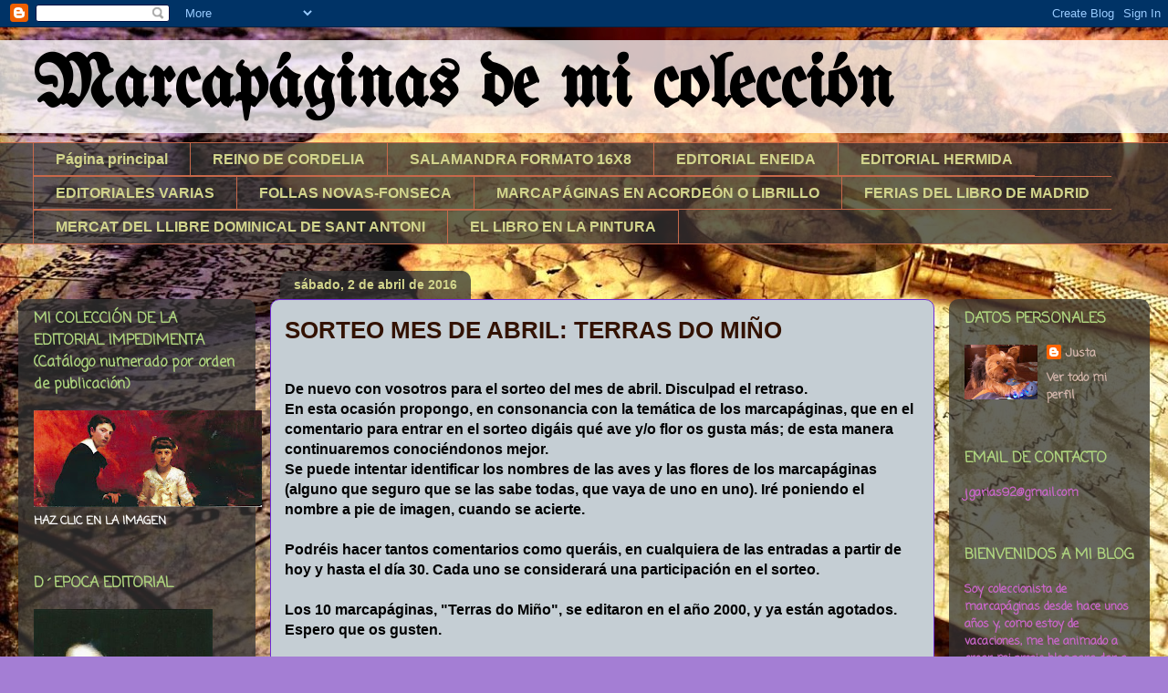

--- FILE ---
content_type: text/html; charset=UTF-8
request_url: https://marcapaginasdejusta.blogspot.com/2016/04/sorteo-mes-de-abril-terras-do-mino.html
body_size: 48040
content:
<!DOCTYPE html>
<html class='v2' dir='ltr' lang='es'>
<head>
<link href='https://www.blogger.com/static/v1/widgets/335934321-css_bundle_v2.css' rel='stylesheet' type='text/css'/>
<meta content='width=1100' name='viewport'/>
<meta content='text/html; charset=UTF-8' http-equiv='Content-Type'/>
<meta content='blogger' name='generator'/>
<link href='https://marcapaginasdejusta.blogspot.com/favicon.ico' rel='icon' type='image/x-icon'/>
<link href='http://marcapaginasdejusta.blogspot.com/2016/04/sorteo-mes-de-abril-terras-do-mino.html' rel='canonical'/>
<link rel="alternate" type="application/atom+xml" title="Marcapáginas de mi colección - Atom" href="https://marcapaginasdejusta.blogspot.com/feeds/posts/default" />
<link rel="alternate" type="application/rss+xml" title="Marcapáginas de mi colección - RSS" href="https://marcapaginasdejusta.blogspot.com/feeds/posts/default?alt=rss" />
<link rel="service.post" type="application/atom+xml" title="Marcapáginas de mi colección - Atom" href="https://www.blogger.com/feeds/8788309436568148678/posts/default" />

<link rel="alternate" type="application/atom+xml" title="Marcapáginas de mi colección - Atom" href="https://marcapaginasdejusta.blogspot.com/feeds/5884489715301946701/comments/default" />
<!--Can't find substitution for tag [blog.ieCssRetrofitLinks]-->
<link href='https://blogger.googleusercontent.com/img/b/R29vZ2xl/AVvXsEhueyLhruK7IWtiA2Wca3pkTGULQUFCuaqv88Bx7J8zPz7Qdp0ouAehyBAGz1u8iO2NZ24EqWSb2pHcOxwyxzwkSx626O53O7zqe4CWn0fLlHy8ZYnppG8iS5DwomDvWHqQPoG2c_rskO4/s400/image0-015.jpg' rel='image_src'/>
<meta content='http://marcapaginasdejusta.blogspot.com/2016/04/sorteo-mes-de-abril-terras-do-mino.html' property='og:url'/>
<meta content='SORTEO MES DE ABRIL: TERRAS DO MIÑO' property='og:title'/>
<meta content=' De nuevo con vosotros para el sorteo del mes de abril. Disculpad el retraso.  En esta ocasión propongo, en consonancia con la temática de l...' property='og:description'/>
<meta content='https://blogger.googleusercontent.com/img/b/R29vZ2xl/AVvXsEhueyLhruK7IWtiA2Wca3pkTGULQUFCuaqv88Bx7J8zPz7Qdp0ouAehyBAGz1u8iO2NZ24EqWSb2pHcOxwyxzwkSx626O53O7zqe4CWn0fLlHy8ZYnppG8iS5DwomDvWHqQPoG2c_rskO4/w1200-h630-p-k-no-nu/image0-015.jpg' property='og:image'/>
<title>Marcapáginas de mi colección: SORTEO MES DE ABRIL: TERRAS DO MIÑO</title>
<style type='text/css'>@font-face{font-family:'Coming Soon';font-style:normal;font-weight:400;font-display:swap;src:url(//fonts.gstatic.com/s/comingsoon/v20/qWcuB6mzpYL7AJ2VfdQR1t-VWDnRsDkg.woff2)format('woff2');unicode-range:U+0000-00FF,U+0131,U+0152-0153,U+02BB-02BC,U+02C6,U+02DA,U+02DC,U+0304,U+0308,U+0329,U+2000-206F,U+20AC,U+2122,U+2191,U+2193,U+2212,U+2215,U+FEFF,U+FFFD;}@font-face{font-family:'UnifrakturMaguntia';font-style:normal;font-weight:400;font-display:swap;src:url(//fonts.gstatic.com/s/unifrakturmaguntia/v22/WWXPlieVYwiGNomYU-ciRLRvEmK7oaVemGZMFABK1Q.woff2)format('woff2');unicode-range:U+0000-00FF,U+0131,U+0152-0153,U+02BB-02BC,U+02C6,U+02DA,U+02DC,U+0304,U+0308,U+0329,U+2000-206F,U+20AC,U+2122,U+2191,U+2193,U+2212,U+2215,U+FEFF,U+FFFD;}</style>
<style id='page-skin-1' type='text/css'><!--
/*
-----------------------------------------------
Blogger Template Style
Name:     Awesome Inc.
Designer: Tina Chen
URL:      tinachen.org
----------------------------------------------- */
/* Content
----------------------------------------------- */
body {
font: normal bold 16px Arial, Tahoma, Helvetica, FreeSans, sans-serif;
color: #000000;
background: #a47ed4 url(//1.bp.blogspot.com/-aJI9jY8LeUE/V_Ue89fqyiI/AAAAAAABCRg/Frm_vyorvQgWMW1l6pvrVZ3ywUq8jLAcgCK4B/s0/a2d2089c55ed5a5564ac6c146173a963.jpg) repeat scroll top left;
}
html body .content-outer {
min-width: 0;
max-width: 100%;
width: 100%;
}
a:link {
text-decoration: none;
color: #b35423;
}
a:visited {
text-decoration: none;
color: #000000;
}
a:hover {
text-decoration: underline;
color: #b35423;
}
.body-fauxcolumn-outer .cap-top {
position: absolute;
z-index: 1;
height: 276px;
width: 100%;
background: transparent none repeat-x scroll top left;
_background-image: none;
}
/* Columns
----------------------------------------------- */
.content-inner {
padding: 0;
}
.header-inner .section {
margin: 0 16px;
}
.tabs-inner .section {
margin: 0 16px;
}
.main-inner {
padding-top: 60px;
}
.main-inner .column-center-inner,
.main-inner .column-left-inner,
.main-inner .column-right-inner {
padding: 0 5px;
}
*+html body .main-inner .column-center-inner {
margin-top: -60px;
}
#layout .main-inner .column-center-inner {
margin-top: 0;
}
/* Header
----------------------------------------------- */
.header-outer {
margin: 14px 0 10px 0;
background: transparent url(//www.blogblog.com/1kt/awesomeinc/header_gradient_artsy.png) repeat scroll 0 0;
}
.Header h1 {
font: normal bold 80px UnifrakturMaguntia;
color: #000000;
text-shadow: 0 0 -1px #000000;
}
.Header h1 a {
color: #000000;
}
.Header .description {
font: normal normal 16px Arial, Tahoma, Helvetica, FreeSans, sans-serif;
color: #000000;
}
.header-inner .Header .titlewrapper,
.header-inner .Header .descriptionwrapper {
padding-left: 0;
padding-right: 0;
margin-bottom: 0;
}
.header-inner .Header .titlewrapper {
padding-top: 9px;
}
/* Tabs
----------------------------------------------- */
.tabs-outer {
overflow: hidden;
position: relative;
background: transparent url(//www.blogblog.com/1kt/awesomeinc/tabs_gradient_artsy.png) repeat scroll 0 0;
}
#layout .tabs-outer {
overflow: visible;
}
.tabs-cap-top, .tabs-cap-bottom {
position: absolute;
width: 100%;
border-top: 1px solid #c7684a;
}
.tabs-cap-bottom {
bottom: 0;
}
.tabs-inner .widget li a {
display: inline-block;
margin: 0;
padding: .6em 1.5em;
font: normal bold 16px Arial, Tahoma, Helvetica, FreeSans, sans-serif;
color: #d2d58c;
border-top: 1px solid #c7684a;
border-bottom: 1px solid #c7684a;
border-left: 1px solid #c7684a;
height: 16px;
line-height: 16px;
}
.tabs-inner .widget li:last-child a {
border-right: 1px solid #c7684a;
}
.tabs-inner .widget li.selected a, .tabs-inner .widget li a:hover {
background: #000000 url(//www.blogblog.com/1kt/awesomeinc/tabs_gradient_artsy.png) repeat-x scroll 0 -100px;
color: #ffffff;
}
/* Headings
----------------------------------------------- */
h2 {
font: normal bold 16px Coming Soon;
color: #aed47e;
}
/* Widgets
----------------------------------------------- */
.main-inner .section {
margin: 0 27px;
padding: 0;
}
.main-inner .column-left-outer,
.main-inner .column-right-outer {
margin-top: 0;
}
#layout .main-inner .column-left-outer,
#layout .main-inner .column-right-outer {
margin-top: 0;
}
.main-inner .column-left-inner,
.main-inner .column-right-inner {
background: transparent url(//www.blogblog.com/1kt/awesomeinc/tabs_gradient_artsy.png) repeat 0 0;
-moz-box-shadow: 0 0 0 rgba(0, 0, 0, .2);
-webkit-box-shadow: 0 0 0 rgba(0, 0, 0, .2);
-goog-ms-box-shadow: 0 0 0 rgba(0, 0, 0, .2);
box-shadow: 0 0 0 rgba(0, 0, 0, .2);
-moz-border-radius: 10px;
-webkit-border-radius: 10px;
-goog-ms-border-radius: 10px;
border-radius: 10px;
}
#layout .main-inner .column-left-inner,
#layout .main-inner .column-right-inner {
margin-top: 0;
}
.sidebar .widget {
font: normal bold 13px Coming Soon;
color: #ffffff;
}
.sidebar .widget a:link {
color: #d5b7ad;
}
.sidebar .widget a:visited {
color: #d2d58c;
}
.sidebar .widget a:hover {
color: #d5b7ad;
}
.sidebar .widget h2 {
text-shadow: 0 0 -1px #000000;
}
.main-inner .widget {
background-color: transparent;
border: 1px solid transparent;
padding: 0 0 15px;
margin: 20px -16px;
-moz-box-shadow: 0 0 0 rgba(0, 0, 0, .2);
-webkit-box-shadow: 0 0 0 rgba(0, 0, 0, .2);
-goog-ms-box-shadow: 0 0 0 rgba(0, 0, 0, .2);
box-shadow: 0 0 0 rgba(0, 0, 0, .2);
-moz-border-radius: 10px;
-webkit-border-radius: 10px;
-goog-ms-border-radius: 10px;
border-radius: 10px;
}
.main-inner .widget h2 {
margin: 0 -0;
padding: .6em 0 .5em;
border-bottom: 1px solid transparent;
}
.footer-inner .widget h2 {
padding: 0 0 .4em;
border-bottom: 1px solid transparent;
}
.main-inner .widget h2 + div, .footer-inner .widget h2 + div {
border-top: 0 solid transparent;
padding-top: 8px;
}
.main-inner .widget .widget-content {
margin: 0 -0;
padding: 7px 0 0;
}
.main-inner .widget ul, .main-inner .widget #ArchiveList ul.flat {
margin: -8px -15px 0;
padding: 0;
list-style: none;
}
.main-inner .widget #ArchiveList {
margin: -8px 0 0;
}
.main-inner .widget ul li, .main-inner .widget #ArchiveList ul.flat li {
padding: .5em 15px;
text-indent: 0;
color: #ffffff;
border-top: 0 solid transparent;
border-bottom: 1px solid transparent;
}
.main-inner .widget #ArchiveList ul li {
padding-top: .25em;
padding-bottom: .25em;
}
.main-inner .widget ul li:first-child, .main-inner .widget #ArchiveList ul.flat li:first-child {
border-top: none;
}
.main-inner .widget ul li:last-child, .main-inner .widget #ArchiveList ul.flat li:last-child {
border-bottom: none;
}
.post-body {
position: relative;
}
.main-inner .widget .post-body ul {
padding: 0 2.5em;
margin: .5em 0;
list-style: disc;
}
.main-inner .widget .post-body ul li {
padding: 0.25em 0;
margin-bottom: .25em;
color: #000000;
border: none;
}
.footer-inner .widget ul {
padding: 0;
list-style: none;
}
.widget .zippy {
color: #ffffff;
}
/* Posts
----------------------------------------------- */
body .main-inner .Blog {
padding: 0;
margin-bottom: 1em;
background-color: transparent;
border: none;
-moz-box-shadow: 0 0 0 rgba(0, 0, 0, 0);
-webkit-box-shadow: 0 0 0 rgba(0, 0, 0, 0);
-goog-ms-box-shadow: 0 0 0 rgba(0, 0, 0, 0);
box-shadow: 0 0 0 rgba(0, 0, 0, 0);
}
.main-inner .section:last-child .Blog:last-child {
padding: 0;
margin-bottom: 1em;
}
.main-inner .widget h2.date-header {
margin: 0 -15px 1px;
padding: 0 0 0 0;
font: normal bold 14px Arial, Tahoma, Helvetica, FreeSans, sans-serif;
color: #d2d58c;
background: transparent url(//www.blogblog.com/1kt/awesomeinc/tabs_gradient_artsy.png) repeat fixed center center;
border-top: 0 solid transparent;
border-bottom: 1px solid transparent;
-moz-border-radius-topleft: 10px;
-moz-border-radius-topright: 10px;
-webkit-border-top-left-radius: 10px;
-webkit-border-top-right-radius: 10px;
border-top-left-radius: 10px;
border-top-right-radius: 10px;
position: absolute;
bottom: 100%;
left: 25px;
text-shadow: 0 0 -1px #000000;
}
.main-inner .widget h2.date-header span {
font: normal bold 14px Arial, Tahoma, Helvetica, FreeSans, sans-serif;
display: block;
padding: .5em 15px;
border-left: 0 solid transparent;
border-right: 0 solid transparent;
}
.date-outer {
position: relative;
margin: 60px 0 20px;
padding: 0 15px;
background-color: #c5ced4;
border: 1px solid #7029d4;
-moz-box-shadow: 0 0 0 rgba(0, 0, 0, .2);
-webkit-box-shadow: 0 0 0 rgba(0, 0, 0, .2);
-goog-ms-box-shadow: 0 0 0 rgba(0, 0, 0, .2);
box-shadow: 0 0 0 rgba(0, 0, 0, .2);
-moz-border-radius: 10px;
-webkit-border-radius: 10px;
-goog-ms-border-radius: 10px;
border-radius: 10px;
}
.date-outer:first-child {
margin-top: 0;
}
.date-outer:last-child {
margin-bottom: 0;
-moz-border-radius-bottomleft: 0;
-moz-border-radius-bottomright: 0;
-webkit-border-bottom-left-radius: 0;
-webkit-border-bottom-right-radius: 0;
-goog-ms-border-bottom-left-radius: 0;
-goog-ms-border-bottom-right-radius: 0;
border-bottom-left-radius: 0;
border-bottom-right-radius: 0;
}
.date-posts {
margin: 0 -0;
padding: 0 0;
clear: both;
}
.post-outer, .inline-ad {
border-top: 1px solid #22b354;
margin: 0 -0;
padding: 15px 0;
}
.post-outer {
padding-bottom: 10px;
}
.post-outer:first-child {
padding-top: 10px;
border-top: none;
}
.post-outer:last-child, .inline-ad:last-child {
border-bottom: none;
}
.post-body {
position: relative;
}
.post-body img {
padding: 8px;
background: #ffffff;
border: 1px solid #000000;
-moz-box-shadow: 0 0 0 rgba(0, 0, 0, .2);
-webkit-box-shadow: 0 0 0 rgba(0, 0, 0, .2);
box-shadow: 0 0 0 rgba(0, 0, 0, .2);
-moz-border-radius: 0;
-webkit-border-radius: 0;
border-radius: 0;
}
h3.post-title, h4 {
font: normal bold 26px Arial, Tahoma, Helvetica, FreeSans, sans-serif;
color: #331201;
}
h3.post-title a {
font: normal bold 26px Arial, Tahoma, Helvetica, FreeSans, sans-serif;
color: #331201;
}
h3.post-title a:hover {
color: #b35423;
text-decoration: underline;
}
.post-header {
margin: 0 0 1em;
}
.post-body {
line-height: 1.4;
}
.post-outer h2 {
color: #000000;
}
.post-footer {
margin: 1.5em 0 0;
}
#blog-pager {
padding: 15px;
font-size: 120%;
background-color: #c5ced4;
border: 1px solid transparent;
-moz-box-shadow: 0 0 0 rgba(0, 0, 0, .2);
-webkit-box-shadow: 0 0 0 rgba(0, 0, 0, .2);
-goog-ms-box-shadow: 0 0 0 rgba(0, 0, 0, .2);
box-shadow: 0 0 0 rgba(0, 0, 0, .2);
-moz-border-radius: 10px;
-webkit-border-radius: 10px;
-goog-ms-border-radius: 10px;
border-radius: 10px;
-moz-border-radius-topleft: 0;
-moz-border-radius-topright: 0;
-webkit-border-top-left-radius: 0;
-webkit-border-top-right-radius: 0;
-goog-ms-border-top-left-radius: 0;
-goog-ms-border-top-right-radius: 0;
border-top-left-radius: 0;
border-top-right-radius-topright: 0;
margin-top: 0;
}
.blog-feeds, .post-feeds {
margin: 1em 0;
text-align: center;
color: #323232;
}
.blog-feeds a, .post-feeds a {
color: #ffffff;
}
.blog-feeds a:visited, .post-feeds a:visited {
color: #ffffff;
}
.blog-feeds a:hover, .post-feeds a:hover {
color: #ffffff;
}
.post-outer .comments {
margin-top: 2em;
}
/* Comments
----------------------------------------------- */
.comments .comments-content .icon.blog-author {
background-repeat: no-repeat;
background-image: url([data-uri]);
}
.comments .comments-content .loadmore a {
border-top: 1px solid #c7684a;
border-bottom: 1px solid #c7684a;
}
.comments .continue {
border-top: 2px solid #c7684a;
}
/* Footer
----------------------------------------------- */
.footer-outer {
margin: -0 0 -1px;
padding: 0 0 0;
color: #323232;
overflow: hidden;
}
.footer-fauxborder-left {
border-top: 1px solid transparent;
background: transparent url(//www.blogblog.com/1kt/awesomeinc/header_gradient_artsy.png) repeat scroll 0 0;
-moz-box-shadow: 0 0 0 rgba(0, 0, 0, .2);
-webkit-box-shadow: 0 0 0 rgba(0, 0, 0, .2);
-goog-ms-box-shadow: 0 0 0 rgba(0, 0, 0, .2);
box-shadow: 0 0 0 rgba(0, 0, 0, .2);
margin: 0 -0;
}
/* Mobile
----------------------------------------------- */
body.mobile {
background-size: 100% auto;
}
.mobile .body-fauxcolumn-outer {
background: transparent none repeat scroll top left;
}
*+html body.mobile .main-inner .column-center-inner {
margin-top: 0;
}
.mobile .main-inner .widget {
padding: 0 0 15px;
}
.mobile .main-inner .widget h2 + div,
.mobile .footer-inner .widget h2 + div {
border-top: none;
padding-top: 0;
}
.mobile .footer-inner .widget h2 {
padding: 0.5em 0;
border-bottom: none;
}
.mobile .main-inner .widget .widget-content {
margin: 0;
padding: 7px 0 0;
}
.mobile .main-inner .widget ul,
.mobile .main-inner .widget #ArchiveList ul.flat {
margin: 0 -15px 0;
}
.mobile .main-inner .widget h2.date-header {
left: 0;
}
.mobile .date-header span {
padding: 0.4em 0;
}
.mobile .date-outer:first-child {
margin-bottom: 0;
border: 1px solid #7029d4;
-moz-border-radius-topleft: 10px;
-moz-border-radius-topright: 10px;
-webkit-border-top-left-radius: 10px;
-webkit-border-top-right-radius: 10px;
-goog-ms-border-top-left-radius: 10px;
-goog-ms-border-top-right-radius: 10px;
border-top-left-radius: 10px;
border-top-right-radius: 10px;
}
.mobile .date-outer {
border-color: #7029d4;
border-width: 0 1px 1px;
}
.mobile .date-outer:last-child {
margin-bottom: 0;
}
.mobile .main-inner {
padding: 0;
}
.mobile .header-inner .section {
margin: 0;
}
.mobile .post-outer, .mobile .inline-ad {
padding: 5px 0;
}
.mobile .tabs-inner .section {
margin: 0 10px;
}
.mobile .main-inner .widget h2 {
margin: 0;
padding: 0;
}
.mobile .main-inner .widget h2.date-header span {
padding: 0;
}
.mobile .main-inner .widget .widget-content {
margin: 0;
padding: 7px 0 0;
}
.mobile #blog-pager {
border: 1px solid transparent;
background: transparent url(//www.blogblog.com/1kt/awesomeinc/header_gradient_artsy.png) repeat scroll 0 0;
}
.mobile .main-inner .column-left-inner,
.mobile .main-inner .column-right-inner {
background: transparent url(//www.blogblog.com/1kt/awesomeinc/tabs_gradient_artsy.png) repeat 0 0;
-moz-box-shadow: none;
-webkit-box-shadow: none;
-goog-ms-box-shadow: none;
box-shadow: none;
}
.mobile .date-posts {
margin: 0;
padding: 0;
}
.mobile .footer-fauxborder-left {
margin: 0;
border-top: inherit;
}
.mobile .main-inner .section:last-child .Blog:last-child {
margin-bottom: 0;
}
.mobile-index-contents {
color: #000000;
}
.mobile .mobile-link-button {
background: #b35423 url(//www.blogblog.com/1kt/awesomeinc/tabs_gradient_artsy.png) repeat scroll 0 0;
}
.mobile-link-button a:link, .mobile-link-button a:visited {
color: #ffffff;
}
.mobile .tabs-inner .PageList .widget-content {
background: transparent;
border-top: 1px solid;
border-color: #c7684a;
color: #d2d58c;
}
.mobile .tabs-inner .PageList .widget-content .pagelist-arrow {
border-left: 1px solid #c7684a;
}

--></style>
<style id='template-skin-1' type='text/css'><!--
body {
min-width: 1240px;
}
.content-outer, .content-fauxcolumn-outer, .region-inner {
min-width: 1240px;
max-width: 1240px;
_width: 1240px;
}
.main-inner .columns {
padding-left: 260px;
padding-right: 220px;
}
.main-inner .fauxcolumn-center-outer {
left: 260px;
right: 220px;
/* IE6 does not respect left and right together */
_width: expression(this.parentNode.offsetWidth -
parseInt("260px") -
parseInt("220px") + 'px');
}
.main-inner .fauxcolumn-left-outer {
width: 260px;
}
.main-inner .fauxcolumn-right-outer {
width: 220px;
}
.main-inner .column-left-outer {
width: 260px;
right: 100%;
margin-left: -260px;
}
.main-inner .column-right-outer {
width: 220px;
margin-right: -220px;
}
#layout {
min-width: 0;
}
#layout .content-outer {
min-width: 0;
width: 800px;
}
#layout .region-inner {
min-width: 0;
width: auto;
}
body#layout div.add_widget {
padding: 8px;
}
body#layout div.add_widget a {
margin-left: 32px;
}
--></style>
<style>
    body {background-image:url(\/\/1.bp.blogspot.com\/-aJI9jY8LeUE\/V_Ue89fqyiI\/AAAAAAABCRg\/Frm_vyorvQgWMW1l6pvrVZ3ywUq8jLAcgCK4B\/s0\/a2d2089c55ed5a5564ac6c146173a963.jpg);}
    
@media (max-width: 200px) { body {background-image:url(\/\/1.bp.blogspot.com\/-aJI9jY8LeUE\/V_Ue89fqyiI\/AAAAAAABCRg\/Frm_vyorvQgWMW1l6pvrVZ3ywUq8jLAcgCK4B\/w200\/a2d2089c55ed5a5564ac6c146173a963.jpg);}}
@media (max-width: 400px) and (min-width: 201px) { body {background-image:url(\/\/1.bp.blogspot.com\/-aJI9jY8LeUE\/V_Ue89fqyiI\/AAAAAAABCRg\/Frm_vyorvQgWMW1l6pvrVZ3ywUq8jLAcgCK4B\/w400\/a2d2089c55ed5a5564ac6c146173a963.jpg);}}
@media (max-width: 800px) and (min-width: 401px) { body {background-image:url(\/\/1.bp.blogspot.com\/-aJI9jY8LeUE\/V_Ue89fqyiI\/AAAAAAABCRg\/Frm_vyorvQgWMW1l6pvrVZ3ywUq8jLAcgCK4B\/w800\/a2d2089c55ed5a5564ac6c146173a963.jpg);}}
@media (max-width: 1200px) and (min-width: 801px) { body {background-image:url(\/\/1.bp.blogspot.com\/-aJI9jY8LeUE\/V_Ue89fqyiI\/AAAAAAABCRg\/Frm_vyorvQgWMW1l6pvrVZ3ywUq8jLAcgCK4B\/w1200\/a2d2089c55ed5a5564ac6c146173a963.jpg);}}
/* Last tag covers anything over one higher than the previous max-size cap. */
@media (min-width: 1201px) { body {background-image:url(\/\/1.bp.blogspot.com\/-aJI9jY8LeUE\/V_Ue89fqyiI\/AAAAAAABCRg\/Frm_vyorvQgWMW1l6pvrVZ3ywUq8jLAcgCK4B\/w1600\/a2d2089c55ed5a5564ac6c146173a963.jpg);}}
  </style>
<link href='https://www.blogger.com/dyn-css/authorization.css?targetBlogID=8788309436568148678&amp;zx=d11e9e21-2178-4ed4-899e-e26509f81980' media='none' onload='if(media!=&#39;all&#39;)media=&#39;all&#39;' rel='stylesheet'/><noscript><link href='https://www.blogger.com/dyn-css/authorization.css?targetBlogID=8788309436568148678&amp;zx=d11e9e21-2178-4ed4-899e-e26509f81980' rel='stylesheet'/></noscript>
<meta name='google-adsense-platform-account' content='ca-host-pub-1556223355139109'/>
<meta name='google-adsense-platform-domain' content='blogspot.com'/>

<link rel="stylesheet" href="https://fonts.googleapis.com/css2?display=swap&family=Josefin+Sans&family=Lobster"></head>
<body class='loading variant-artsy'>
<div class='navbar section' id='navbar' name='Barra de navegación'><div class='widget Navbar' data-version='1' id='Navbar1'><script type="text/javascript">
    function setAttributeOnload(object, attribute, val) {
      if(window.addEventListener) {
        window.addEventListener('load',
          function(){ object[attribute] = val; }, false);
      } else {
        window.attachEvent('onload', function(){ object[attribute] = val; });
      }
    }
  </script>
<div id="navbar-iframe-container"></div>
<script type="text/javascript" src="https://apis.google.com/js/platform.js"></script>
<script type="text/javascript">
      gapi.load("gapi.iframes:gapi.iframes.style.bubble", function() {
        if (gapi.iframes && gapi.iframes.getContext) {
          gapi.iframes.getContext().openChild({
              url: 'https://www.blogger.com/navbar/8788309436568148678?po\x3d5884489715301946701\x26origin\x3dhttps://marcapaginasdejusta.blogspot.com',
              where: document.getElementById("navbar-iframe-container"),
              id: "navbar-iframe"
          });
        }
      });
    </script><script type="text/javascript">
(function() {
var script = document.createElement('script');
script.type = 'text/javascript';
script.src = '//pagead2.googlesyndication.com/pagead/js/google_top_exp.js';
var head = document.getElementsByTagName('head')[0];
if (head) {
head.appendChild(script);
}})();
</script>
</div></div>
<div class='body-fauxcolumns'>
<div class='fauxcolumn-outer body-fauxcolumn-outer'>
<div class='cap-top'>
<div class='cap-left'></div>
<div class='cap-right'></div>
</div>
<div class='fauxborder-left'>
<div class='fauxborder-right'></div>
<div class='fauxcolumn-inner'>
</div>
</div>
<div class='cap-bottom'>
<div class='cap-left'></div>
<div class='cap-right'></div>
</div>
</div>
</div>
<div class='content'>
<div class='content-fauxcolumns'>
<div class='fauxcolumn-outer content-fauxcolumn-outer'>
<div class='cap-top'>
<div class='cap-left'></div>
<div class='cap-right'></div>
</div>
<div class='fauxborder-left'>
<div class='fauxborder-right'></div>
<div class='fauxcolumn-inner'>
</div>
</div>
<div class='cap-bottom'>
<div class='cap-left'></div>
<div class='cap-right'></div>
</div>
</div>
</div>
<div class='content-outer'>
<div class='content-cap-top cap-top'>
<div class='cap-left'></div>
<div class='cap-right'></div>
</div>
<div class='fauxborder-left content-fauxborder-left'>
<div class='fauxborder-right content-fauxborder-right'></div>
<div class='content-inner'>
<header>
<div class='header-outer'>
<div class='header-cap-top cap-top'>
<div class='cap-left'></div>
<div class='cap-right'></div>
</div>
<div class='fauxborder-left header-fauxborder-left'>
<div class='fauxborder-right header-fauxborder-right'></div>
<div class='region-inner header-inner'>
<div class='header section' id='header' name='Cabecera'><div class='widget Header' data-version='1' id='Header1'>
<div id='header-inner'>
<div class='titlewrapper'>
<h1 class='title'>
<a href='https://marcapaginasdejusta.blogspot.com/'>
Marcapáginas de mi colección
</a>
</h1>
</div>
<div class='descriptionwrapper'>
<p class='description'><span>
</span></p>
</div>
</div>
</div></div>
</div>
</div>
<div class='header-cap-bottom cap-bottom'>
<div class='cap-left'></div>
<div class='cap-right'></div>
</div>
</div>
</header>
<div class='tabs-outer'>
<div class='tabs-cap-top cap-top'>
<div class='cap-left'></div>
<div class='cap-right'></div>
</div>
<div class='fauxborder-left tabs-fauxborder-left'>
<div class='fauxborder-right tabs-fauxborder-right'></div>
<div class='region-inner tabs-inner'>
<div class='tabs section' id='crosscol' name='Multicolumnas'><div class='widget PageList' data-version='1' id='PageList1'>
<h2>LISTADO DE PÁGINAS</h2>
<div class='widget-content'>
<ul>
<li>
<a href='https://marcapaginasdejusta.blogspot.com/'>Página principal</a>
</li>
<li>
<a href='http://marcapaginasdejusta.blogspot.com/p/reino-de-cordelia.html'>REINO DE CORDELIA</a>
</li>
<li>
<a href='https://marcapaginasdejusta.blogspot.com/p/salamandra-formato-grande.html'>SALAMANDRA FORMATO 16X8</a>
</li>
<li>
<a href='http://marcapaginasdejusta.blogspot.com/p/editorial-navona.html'>EDITORIAL ENEIDA</a>
</li>
<li>
<a href='  https://photos.app.goo.gl/deb1cUkcX9Gn6vWa8'>EDITORIAL HERMIDA</a>
</li>
<li>
<a href='https://marcapaginasdejusta.blogspot.com/p/editoriales-varias.html'>EDITORIALES VARIAS</a>
</li>
<li>
<a href='  https://photos.google.com/share/AF1QipPVg30ZCRfODPJMWKUdOZe5FfYVhknBkA4p-CCGHrLIHZyIZ09EXgbUPDb22I-l9w?key=b3dzZHNsd2hXQ2hvOWhtalBnWGtWdWNKcWxKY29R'>FOLLAS NOVAS-FONSECA</a>
</li>
<li>
<a href='https://marcapaginasdejusta.blogspot.com/p/marcapaginas-en-acordeon.html'>MARCAPÁGINAS EN ACORDEÓN O LIBRILLO</a>
</li>
<li>
<a href='https://marcapaginasdejusta.blogspot.com/p/ferias-del-libro-de-madrid.html'>FERIAS DEL LIBRO DE MADRID</a>
</li>
<li>
<a href='https://marcapaginasdejusta.blogspot.com/p/puzles-mercado-de-san-antonio.html'>MERCAT DEL LLIBRE DOMINICAL DE SANT ANTONI</a>
</li>
<li>
<a href='https://photos.app.goo.gl/kj3jSwye97WfSpAF7'>EL LIBRO EN LA PINTURA</a>
</li>
</ul>
<div class='clear'></div>
</div>
</div></div>
<div class='tabs no-items section' id='crosscol-overflow' name='Cross-Column 2'></div>
</div>
</div>
<div class='tabs-cap-bottom cap-bottom'>
<div class='cap-left'></div>
<div class='cap-right'></div>
</div>
</div>
<div class='main-outer'>
<div class='main-cap-top cap-top'>
<div class='cap-left'></div>
<div class='cap-right'></div>
</div>
<div class='fauxborder-left main-fauxborder-left'>
<div class='fauxborder-right main-fauxborder-right'></div>
<div class='region-inner main-inner'>
<div class='columns fauxcolumns'>
<div class='fauxcolumn-outer fauxcolumn-center-outer'>
<div class='cap-top'>
<div class='cap-left'></div>
<div class='cap-right'></div>
</div>
<div class='fauxborder-left'>
<div class='fauxborder-right'></div>
<div class='fauxcolumn-inner'>
</div>
</div>
<div class='cap-bottom'>
<div class='cap-left'></div>
<div class='cap-right'></div>
</div>
</div>
<div class='fauxcolumn-outer fauxcolumn-left-outer'>
<div class='cap-top'>
<div class='cap-left'></div>
<div class='cap-right'></div>
</div>
<div class='fauxborder-left'>
<div class='fauxborder-right'></div>
<div class='fauxcolumn-inner'>
</div>
</div>
<div class='cap-bottom'>
<div class='cap-left'></div>
<div class='cap-right'></div>
</div>
</div>
<div class='fauxcolumn-outer fauxcolumn-right-outer'>
<div class='cap-top'>
<div class='cap-left'></div>
<div class='cap-right'></div>
</div>
<div class='fauxborder-left'>
<div class='fauxborder-right'></div>
<div class='fauxcolumn-inner'>
</div>
</div>
<div class='cap-bottom'>
<div class='cap-left'></div>
<div class='cap-right'></div>
</div>
</div>
<!-- corrects IE6 width calculation -->
<div class='columns-inner'>
<div class='column-center-outer'>
<div class='column-center-inner'>
<div class='main section' id='main' name='Principal'><div class='widget Blog' data-version='1' id='Blog1'>
<div class='blog-posts hfeed'>

          <div class="date-outer">
        
<h2 class='date-header'><span>sábado, 2 de abril de 2016</span></h2>

          <div class="date-posts">
        
<div class='post-outer'>
<div class='post hentry uncustomized-post-template' itemprop='blogPost' itemscope='itemscope' itemtype='http://schema.org/BlogPosting'>
<meta content='https://blogger.googleusercontent.com/img/b/R29vZ2xl/AVvXsEhueyLhruK7IWtiA2Wca3pkTGULQUFCuaqv88Bx7J8zPz7Qdp0ouAehyBAGz1u8iO2NZ24EqWSb2pHcOxwyxzwkSx626O53O7zqe4CWn0fLlHy8ZYnppG8iS5DwomDvWHqQPoG2c_rskO4/s400/image0-015.jpg' itemprop='image_url'/>
<meta content='8788309436568148678' itemprop='blogId'/>
<meta content='5884489715301946701' itemprop='postId'/>
<a name='5884489715301946701'></a>
<h3 class='post-title entry-title' itemprop='name'>
SORTEO MES DE ABRIL: TERRAS DO MIÑO
</h3>
<div class='post-header'>
<div class='post-header-line-1'></div>
</div>
<div class='post-body entry-content' id='post-body-5884489715301946701' itemprop='description articleBody'>
<br />
De nuevo con vosotros para el sorteo del mes de abril. Disculpad el retraso.<br />
En esta ocasión propongo, en consonancia con la temática de los marcapáginas, que en el comentario para entrar en el sorteo digáis qué ave y/o flor os gusta más; de esta manera continuaremos conociéndonos mejor.<br />
Se puede intentar identificar los nombres de las aves y las flores de los marcapáginas (alguno que seguro que se las sabe todas, que vaya de uno en uno). Iré poniendo el nombre a pie de imagen, cuando se acierte. <br />
<br />
Podréis hacer tantos comentarios como queráis, en cualquiera de las entradas a partir de hoy y hasta el día 30. Cada uno se considerará una participación en el sorteo.<br />
<br />
Los 10 marcapáginas, "Terras do Miño", se editaron en el año 2000, y ya están agotados. Espero que os gusten.<br />
<br />
<div class="separator" style="clear: both; text-align: center;">
<a href="https://blogger.googleusercontent.com/img/b/R29vZ2xl/AVvXsEhueyLhruK7IWtiA2Wca3pkTGULQUFCuaqv88Bx7J8zPz7Qdp0ouAehyBAGz1u8iO2NZ24EqWSb2pHcOxwyxzwkSx626O53O7zqe4CWn0fLlHy8ZYnppG8iS5DwomDvWHqQPoG2c_rskO4/s1600/image0-015.jpg" imageanchor="1" style="margin-left: 1em; margin-right: 1em;"><img border="0" height="400" src="https://blogger.googleusercontent.com/img/b/R29vZ2xl/AVvXsEhueyLhruK7IWtiA2Wca3pkTGULQUFCuaqv88Bx7J8zPz7Qdp0ouAehyBAGz1u8iO2NZ24EqWSb2pHcOxwyxzwkSx626O53O7zqe4CWn0fLlHy8ZYnppG8iS5DwomDvWHqQPoG2c_rskO4/s400/image0-015.jpg" width="218" /></a><a href="https://blogger.googleusercontent.com/img/b/R29vZ2xl/AVvXsEhSEWsuLVR4ajdSgHxEH_ZoEBkhiUeNXPSkobud8V8Xtops_haGIvZST-14OkyDD_9VPhvOTrjoazFZjnvmzDuaEJzFskJqoqcIYECoVcOLY0t9I_GOxSnxHKzRJBMdHsXT43YZ3SORIVM/s1600/image0-014.jpg" imageanchor="1" style="margin-left: 1em; margin-right: 1em;"><img border="0" height="400" src="https://blogger.googleusercontent.com/img/b/R29vZ2xl/AVvXsEhSEWsuLVR4ajdSgHxEH_ZoEBkhiUeNXPSkobud8V8Xtops_haGIvZST-14OkyDD_9VPhvOTrjoazFZjnvmzDuaEJzFskJqoqcIYECoVcOLY0t9I_GOxSnxHKzRJBMdHsXT43YZ3SORIVM/s400/image0-014.jpg" width="231" /></a></div>
<div style="text-align: center;">
<b>- Lirio amarillo (Iris pseudacorus). Gallego: Lirio amarelo.</b></div>
<div style="text-align: center;">
<b>- Llantén de agua flotante (Luronium natans)</b></div>
<div style="text-align: center;">
<b>- (Eryngium viviparum) Gallego: cardiño da lagoa</b></div>
<div style="text-align: center;">
<b>- Platanaria (Sparganium erectum) </b></div>
<br />
<div class="separator" style="clear: both; text-align: center;">
<a href="https://blogger.googleusercontent.com/img/b/R29vZ2xl/AVvXsEizsRiwHJAYnVo6kvmxMFRwoYAcM6HlKDyh1MU25NUJtK6H-M1s01isqCWDguKoj8EU0hOkhPugr1PM3rCV2Il5IPh29OlRigMlUwOCK5fVoIfIAyblyImRoYA-5bk2gsN0H3jYjtfAV4P5/s1600/image0-016.jpg" imageanchor="1" style="margin-left: 1em; margin-right: 1em;"><img border="0" height="400" src="https://blogger.googleusercontent.com/img/b/R29vZ2xl/AVvXsEizsRiwHJAYnVo6kvmxMFRwoYAcM6HlKDyh1MU25NUJtK6H-M1s01isqCWDguKoj8EU0hOkhPugr1PM3rCV2Il5IPh29OlRigMlUwOCK5fVoIfIAyblyImRoYA-5bk2gsN0H3jYjtfAV4P5/s400/image0-016.jpg" width="115" /></a></div>
<div style="text-align: center;">
<b>- Hepática blanca (parnassia palustris)</b><br />
<b><br /></b></div>
<div style="text-align: center;">
<br /></div>
<div class="separator" style="clear: both; text-align: center;">
<a href="https://blogger.googleusercontent.com/img/b/R29vZ2xl/AVvXsEj802WucV4OTV9J0fmzmdUEL0kUFalFKDy63JxoHU1gtR-K6wJMozlZQ35BwZJluUXzRxdc2RzkLOwUnCroQWx5qg1a5765g7_OYNT2VAWwCu843OpFy0_9C96IdwazWvaPt8AlROZMfeQ/s1600/image0-012.jpg" imageanchor="1" style="margin-left: 1em; margin-right: 1em;"><img border="0" height="400" src="https://blogger.googleusercontent.com/img/b/R29vZ2xl/AVvXsEj802WucV4OTV9J0fmzmdUEL0kUFalFKDy63JxoHU1gtR-K6wJMozlZQ35BwZJluUXzRxdc2RzkLOwUnCroQWx5qg1a5765g7_OYNT2VAWwCu843OpFy0_9C96IdwazWvaPt8AlROZMfeQ/s400/image0-012.jpg" width="226" /></a><a href="https://blogger.googleusercontent.com/img/b/R29vZ2xl/AVvXsEicHz5sJaJ1eIovjZjSG0W1GNSUjJtFLZKpMPuycV0llCFic8KCt8UysJF_gsHwmTwmUoV_8bOxkTfYhJM_0Cj2Z7QPAO3A2KXUne2SB8TYIVVXRm5KMb21vdsmv2KzH_OFnDjUL0vRKyM/s1600/image0-013.jpg" imageanchor="1" style="margin-left: 1em; margin-right: 1em;"><img border="0" height="400" src="https://blogger.googleusercontent.com/img/b/R29vZ2xl/AVvXsEicHz5sJaJ1eIovjZjSG0W1GNSUjJtFLZKpMPuycV0llCFic8KCt8UysJF_gsHwmTwmUoV_8bOxkTfYhJM_0Cj2Z7QPAO3A2KXUne2SB8TYIVVXRm5KMb21vdsmv2KzH_OFnDjUL0vRKyM/s400/image0-013.jpg" width="221" /></a></div>
<div style="text-align: center;">
&nbsp;&nbsp;&nbsp;&nbsp;&nbsp;&nbsp;&nbsp;&nbsp;<b> - Garza real ( Ardea cinerea)</b><b><b>&nbsp; Gallego: garza cincenta</b>. Catalán: bernat pescaire &nbsp;&nbsp;</b><br />
<b>&nbsp;- Zampullín común ( Tachibaptus ruficollis). Gallego: mergullón pequeno. Catalán: cabusse</b><br />
<b>&nbsp;- Avefría (Vanellus vanellus). Gallego: avefría. Catalán:. fredeluga&nbsp; &nbsp; &nbsp; &nbsp; &nbsp;</b><br />
<b>&nbsp;- Martín pescador (Alcedo atthis). Gallego: picapeixe. Catalán: blauet </b></div>
<br />
<div class="separator" style="clear: both; text-align: center;">
<a href="https://blogger.googleusercontent.com/img/b/R29vZ2xl/AVvXsEieaTEf57zybHTyytp4UiStJ01VtUeCEQ4hWhOBc_9UwkMeMhl2Mhav-50j2GJzHrbj3Tk1LRZT4dZmMtwWnbq62szu4W-qPzUZnnxAekm_PBxCVJPXcCLXNDjgg4nsyWoMJ4eHWODQtIo/s1600/image0-011.jpg" imageanchor="1" style="margin-left: 1em; margin-right: 1em;"><img border="0" height="400" src="https://blogger.googleusercontent.com/img/b/R29vZ2xl/AVvXsEieaTEf57zybHTyytp4UiStJ01VtUeCEQ4hWhOBc_9UwkMeMhl2Mhav-50j2GJzHrbj3Tk1LRZT4dZmMtwWnbq62szu4W-qPzUZnnxAekm_PBxCVJPXcCLXNDjgg4nsyWoMJ4eHWODQtIo/s400/image0-011.jpg" width="117" /></a></div>
<div style="text-align: center;">
<b>-Mirlo acuático (Cinclus cinclus). Gallego: merlo rieiro</b></div>
<div style="text-align: center;">
<br /></div>
<div class="separator" style="clear: both; text-align: center;">
<a href="https://blogger.googleusercontent.com/img/b/R29vZ2xl/AVvXsEhbLlTUN7-fDVbcFQ7xSNkZDyrQpJqzl5sqBCimgKk1ehheBfiO38C2tPdzs6btrNYe3rv7FzgEQV3XZWclmOD3b0P6rMn74yfQfG42p8Gbpx_CShbwcsrlse24Qjr-j5uBZHtzn_O1aiI/s1600/image0-017.jpg" imageanchor="1" style="margin-left: 1em; margin-right: 1em;"><img border="0" height="400" src="https://blogger.googleusercontent.com/img/b/R29vZ2xl/AVvXsEhbLlTUN7-fDVbcFQ7xSNkZDyrQpJqzl5sqBCimgKk1ehheBfiO38C2tPdzs6btrNYe3rv7FzgEQV3XZWclmOD3b0P6rMn74yfQfG42p8Gbpx_CShbwcsrlse24Qjr-j5uBZHtzn_O1aiI/s400/image0-017.jpg" width="132" /></a></div>
<div style="text-align: center;">
<b>Caja con los marcapáginas</b></div>
<div style="text-align: center;">
<br /></div>
Ya sabéis lo que digo siempre: que le toquen al que más ilusión le hagan.
<div style='clear: both;'></div>
</div>
<div class='post-footer'>
<div class='post-footer-line post-footer-line-1'>
<span class='post-author vcard'>
Publicado por
<span class='fn' itemprop='author' itemscope='itemscope' itemtype='http://schema.org/Person'>
<meta content='https://www.blogger.com/profile/06533389832025049196' itemprop='url'/>
<a class='g-profile' href='https://www.blogger.com/profile/06533389832025049196' rel='author' title='author profile'>
<span itemprop='name'>Justa</span>
</a>
</span>
</span>
<span class='post-timestamp'>
en
<meta content='http://marcapaginasdejusta.blogspot.com/2016/04/sorteo-mes-de-abril-terras-do-mino.html' itemprop='url'/>
<a class='timestamp-link' href='https://marcapaginasdejusta.blogspot.com/2016/04/sorteo-mes-de-abril-terras-do-mino.html' rel='bookmark' title='permanent link'><abbr class='published' itemprop='datePublished' title='2016-04-02T18:16:00+02:00'>18:16</abbr></a>
</span>
<span class='post-comment-link'>
</span>
<span class='post-icons'>
<span class='item-control blog-admin pid-1764396395'>
<a href='https://www.blogger.com/post-edit.g?blogID=8788309436568148678&postID=5884489715301946701&from=pencil' title='Editar entrada'>
<img alt='' class='icon-action' height='18' src='https://resources.blogblog.com/img/icon18_edit_allbkg.gif' width='18'/>
</a>
</span>
</span>
<div class='post-share-buttons goog-inline-block'>
<a class='goog-inline-block share-button sb-email' href='https://www.blogger.com/share-post.g?blogID=8788309436568148678&postID=5884489715301946701&target=email' target='_blank' title='Enviar por correo electrónico'><span class='share-button-link-text'>Enviar por correo electrónico</span></a><a class='goog-inline-block share-button sb-blog' href='https://www.blogger.com/share-post.g?blogID=8788309436568148678&postID=5884489715301946701&target=blog' onclick='window.open(this.href, "_blank", "height=270,width=475"); return false;' target='_blank' title='Escribe un blog'><span class='share-button-link-text'>Escribe un blog</span></a><a class='goog-inline-block share-button sb-twitter' href='https://www.blogger.com/share-post.g?blogID=8788309436568148678&postID=5884489715301946701&target=twitter' target='_blank' title='Compartir en X'><span class='share-button-link-text'>Compartir en X</span></a><a class='goog-inline-block share-button sb-facebook' href='https://www.blogger.com/share-post.g?blogID=8788309436568148678&postID=5884489715301946701&target=facebook' onclick='window.open(this.href, "_blank", "height=430,width=640"); return false;' target='_blank' title='Compartir con Facebook'><span class='share-button-link-text'>Compartir con Facebook</span></a><a class='goog-inline-block share-button sb-pinterest' href='https://www.blogger.com/share-post.g?blogID=8788309436568148678&postID=5884489715301946701&target=pinterest' target='_blank' title='Compartir en Pinterest'><span class='share-button-link-text'>Compartir en Pinterest</span></a>
</div>
</div>
<div class='post-footer-line post-footer-line-2'>
<span class='post-labels'>
Etiquetas:
<a href='https://marcapaginasdejusta.blogspot.com/search/label/Galicia' rel='tag'>Galicia</a>,
<a href='https://marcapaginasdejusta.blogspot.com/search/label/Lugo' rel='tag'>Lugo</a>,
<a href='https://marcapaginasdejusta.blogspot.com/search/label/Naturaleza' rel='tag'>Naturaleza</a>,
<a href='https://marcapaginasdejusta.blogspot.com/search/label/Series' rel='tag'>Series</a>,
<a href='https://marcapaginasdejusta.blogspot.com/search/label/Sorteo' rel='tag'>Sorteo</a>,
<a href='https://marcapaginasdejusta.blogspot.com/search/label/Sorteos' rel='tag'>Sorteos</a>
</span>
</div>
<div class='post-footer-line post-footer-line-3'>
<span class='post-location'>
</span>
</div>
</div>
</div>
<div class='comments' id='comments'>
<a name='comments'></a>
<h4>39 comentarios:</h4>
<div class='comments-content'>
<script async='async' src='' type='text/javascript'></script>
<script type='text/javascript'>
    (function() {
      var items = null;
      var msgs = null;
      var config = {};

// <![CDATA[
      var cursor = null;
      if (items && items.length > 0) {
        cursor = parseInt(items[items.length - 1].timestamp) + 1;
      }

      var bodyFromEntry = function(entry) {
        var text = (entry &&
                    ((entry.content && entry.content.$t) ||
                     (entry.summary && entry.summary.$t))) ||
            '';
        if (entry && entry.gd$extendedProperty) {
          for (var k in entry.gd$extendedProperty) {
            if (entry.gd$extendedProperty[k].name == 'blogger.contentRemoved') {
              return '<span class="deleted-comment">' + text + '</span>';
            }
          }
        }
        return text;
      }

      var parse = function(data) {
        cursor = null;
        var comments = [];
        if (data && data.feed && data.feed.entry) {
          for (var i = 0, entry; entry = data.feed.entry[i]; i++) {
            var comment = {};
            // comment ID, parsed out of the original id format
            var id = /blog-(\d+).post-(\d+)/.exec(entry.id.$t);
            comment.id = id ? id[2] : null;
            comment.body = bodyFromEntry(entry);
            comment.timestamp = Date.parse(entry.published.$t) + '';
            if (entry.author && entry.author.constructor === Array) {
              var auth = entry.author[0];
              if (auth) {
                comment.author = {
                  name: (auth.name ? auth.name.$t : undefined),
                  profileUrl: (auth.uri ? auth.uri.$t : undefined),
                  avatarUrl: (auth.gd$image ? auth.gd$image.src : undefined)
                };
              }
            }
            if (entry.link) {
              if (entry.link[2]) {
                comment.link = comment.permalink = entry.link[2].href;
              }
              if (entry.link[3]) {
                var pid = /.*comments\/default\/(\d+)\?.*/.exec(entry.link[3].href);
                if (pid && pid[1]) {
                  comment.parentId = pid[1];
                }
              }
            }
            comment.deleteclass = 'item-control blog-admin';
            if (entry.gd$extendedProperty) {
              for (var k in entry.gd$extendedProperty) {
                if (entry.gd$extendedProperty[k].name == 'blogger.itemClass') {
                  comment.deleteclass += ' ' + entry.gd$extendedProperty[k].value;
                } else if (entry.gd$extendedProperty[k].name == 'blogger.displayTime') {
                  comment.displayTime = entry.gd$extendedProperty[k].value;
                }
              }
            }
            comments.push(comment);
          }
        }
        return comments;
      };

      var paginator = function(callback) {
        if (hasMore()) {
          var url = config.feed + '?alt=json&v=2&orderby=published&reverse=false&max-results=50';
          if (cursor) {
            url += '&published-min=' + new Date(cursor).toISOString();
          }
          window.bloggercomments = function(data) {
            var parsed = parse(data);
            cursor = parsed.length < 50 ? null
                : parseInt(parsed[parsed.length - 1].timestamp) + 1
            callback(parsed);
            window.bloggercomments = null;
          }
          url += '&callback=bloggercomments';
          var script = document.createElement('script');
          script.type = 'text/javascript';
          script.src = url;
          document.getElementsByTagName('head')[0].appendChild(script);
        }
      };
      var hasMore = function() {
        return !!cursor;
      };
      var getMeta = function(key, comment) {
        if ('iswriter' == key) {
          var matches = !!comment.author
              && comment.author.name == config.authorName
              && comment.author.profileUrl == config.authorUrl;
          return matches ? 'true' : '';
        } else if ('deletelink' == key) {
          return config.baseUri + '/comment/delete/'
               + config.blogId + '/' + comment.id;
        } else if ('deleteclass' == key) {
          return comment.deleteclass;
        }
        return '';
      };

      var replybox = null;
      var replyUrlParts = null;
      var replyParent = undefined;

      var onReply = function(commentId, domId) {
        if (replybox == null) {
          // lazily cache replybox, and adjust to suit this style:
          replybox = document.getElementById('comment-editor');
          if (replybox != null) {
            replybox.height = '250px';
            replybox.style.display = 'block';
            replyUrlParts = replybox.src.split('#');
          }
        }
        if (replybox && (commentId !== replyParent)) {
          replybox.src = '';
          document.getElementById(domId).insertBefore(replybox, null);
          replybox.src = replyUrlParts[0]
              + (commentId ? '&parentID=' + commentId : '')
              + '#' + replyUrlParts[1];
          replyParent = commentId;
        }
      };

      var hash = (window.location.hash || '#').substring(1);
      var startThread, targetComment;
      if (/^comment-form_/.test(hash)) {
        startThread = hash.substring('comment-form_'.length);
      } else if (/^c[0-9]+$/.test(hash)) {
        targetComment = hash.substring(1);
      }

      // Configure commenting API:
      var configJso = {
        'maxDepth': config.maxThreadDepth
      };
      var provider = {
        'id': config.postId,
        'data': items,
        'loadNext': paginator,
        'hasMore': hasMore,
        'getMeta': getMeta,
        'onReply': onReply,
        'rendered': true,
        'initComment': targetComment,
        'initReplyThread': startThread,
        'config': configJso,
        'messages': msgs
      };

      var render = function() {
        if (window.goog && window.goog.comments) {
          var holder = document.getElementById('comment-holder');
          window.goog.comments.render(holder, provider);
        }
      };

      // render now, or queue to render when library loads:
      if (window.goog && window.goog.comments) {
        render();
      } else {
        window.goog = window.goog || {};
        window.goog.comments = window.goog.comments || {};
        window.goog.comments.loadQueue = window.goog.comments.loadQueue || [];
        window.goog.comments.loadQueue.push(render);
      }
    })();
// ]]>
  </script>
<div id='comment-holder'>
<div class="comment-thread toplevel-thread"><ol id="top-ra"><li class="comment" id="c9057622935411128621"><div class="avatar-image-container"><img src="//blogger.googleusercontent.com/img/b/R29vZ2xl/AVvXsEgLT2CEwJivYL5SIqzLb7jjyR4JAlYYmW8D77jjHgvaDXSPG6VpDHrzgRMSLp42QX2BH9rGoWEaAu2LjijBx3K4AQnDo4iLt0y9JQk4Gju5oUFWvPF6gmlzCLz3i6TeYXU/s45-c/*" alt=""/></div><div class="comment-block"><div class="comment-header"><cite class="user"><a href="https://www.blogger.com/profile/08167376587264274910" rel="nofollow">Miss Winnifred</a></cite><span class="icon user "></span><span class="datetime secondary-text"><a rel="nofollow" href="https://marcapaginasdejusta.blogspot.com/2016/04/sorteo-mes-de-abril-terras-do-mino.html?showComment=1459615960909#c9057622935411128621">2 de abril de 2016 a las 18:52</a></span></div><p class="comment-content">Este comentario ha sido eliminado por el autor.</p><span class="comment-actions secondary-text"><a class="comment-reply" target="_self" data-comment-id="9057622935411128621">Responder</a><span class="item-control blog-admin blog-admin "><a target="_self" href="https://www.blogger.com/comment/delete/8788309436568148678/9057622935411128621">Eliminar</a></span></span></div><div class="comment-replies"><div id="c9057622935411128621-rt" class="comment-thread inline-thread hidden"><span class="thread-toggle thread-expanded"><span class="thread-arrow"></span><span class="thread-count"><a target="_self">Respuestas</a></span></span><ol id="c9057622935411128621-ra" class="thread-chrome thread-expanded"><div></div><div id="c9057622935411128621-continue" class="continue"><a class="comment-reply" target="_self" data-comment-id="9057622935411128621">Responder</a></div></ol></div></div><div class="comment-replybox-single" id="c9057622935411128621-ce"></div></li><li class="comment" id="c5515628813332241909"><div class="avatar-image-container"><img src="//blogger.googleusercontent.com/img/b/R29vZ2xl/AVvXsEiowp3L8cDPI7903Ph-wW5yTHf4WEpHc3MBS7IaH34ugOJLRh6Fx2BPfGlNJ-4sE1K-Y61cxgb3j35EBXXJoJnuOrrdzO2Pr_M_96Q8KhkrgFxW_w1armd8k2DiSCD7bQ/s45-c/P1010086.JPG" alt=""/></div><div class="comment-block"><div class="comment-header"><cite class="user"><a href="https://www.blogger.com/profile/09018456084294572432" rel="nofollow">Goretti</a></cite><span class="icon user "></span><span class="datetime secondary-text"><a rel="nofollow" href="https://marcapaginasdejusta.blogspot.com/2016/04/sorteo-mes-de-abril-terras-do-mino.html?showComment=1459616270473#c5515628813332241909">2 de abril de 2016 a las 18:57</a></span></div><p class="comment-content">Una de mis aves preferidas, porque hay varias en el mismo nivel, es el alimoche que me maravilla por su comportamiento. En cuanto a las plantas, sin duda, las orquídeas que hay por aquí. No las exóticas del Trópico<br>En cuanto a las especies de los marcapáginas, con las plantas tendré más problemas, pero las aves me es más fácil. La del primer marcapáginas es una Garza Real<br>Saludos</p><span class="comment-actions secondary-text"><a class="comment-reply" target="_self" data-comment-id="5515628813332241909">Responder</a><span class="item-control blog-admin blog-admin pid-1561853925"><a target="_self" href="https://www.blogger.com/comment/delete/8788309436568148678/5515628813332241909">Eliminar</a></span></span></div><div class="comment-replies"><div id="c5515628813332241909-rt" class="comment-thread inline-thread hidden"><span class="thread-toggle thread-expanded"><span class="thread-arrow"></span><span class="thread-count"><a target="_self">Respuestas</a></span></span><ol id="c5515628813332241909-ra" class="thread-chrome thread-expanded"><div></div><div id="c5515628813332241909-continue" class="continue"><a class="comment-reply" target="_self" data-comment-id="5515628813332241909">Responder</a></div></ol></div></div><div class="comment-replybox-single" id="c5515628813332241909-ce"></div></li><li class="comment" id="c2124228252064437364"><div class="avatar-image-container"><img src="//www.blogger.com/img/blogger_logo_round_35.png" alt=""/></div><div class="comment-block"><div class="comment-header"><cite class="user"><a href="https://www.blogger.com/profile/15562874926075958948" rel="nofollow">Pini</a></cite><span class="icon user "></span><span class="datetime secondary-text"><a rel="nofollow" href="https://marcapaginasdejusta.blogspot.com/2016/04/sorteo-mes-de-abril-terras-do-mino.html?showComment=1459620819087#c2124228252064437364">2 de abril de 2016 a las 20:13</a></span></div><p class="comment-content">Lo mío con las aves es obsesión o vicio y a todas les encuentro algo por lo que me gusten; canto, plumaje, comportamiento, etc. De todas las que he visto hasta ahora, la que más me gusta, por su colorido ( varios colores ) , por su comportamiento a la hora de alimentarse (caza las abejas al vuelo) y de construir el nido ( cava túneles en taludes calizos de hasta 1,5 metros de longitud ) y aunque su canto  no es el del Ruiseñor ,emite una notas aflautadas muy alegres, pregonando su presencia por donde quiera que va, es el ABEJARUCO . <br>De las plantas, hay infinidad de flores silvestres que son una preciosidad y coincido con Goretti, las Orquídeas son algo especial por sus formas y colores tan evolucionados.<br>De los que aparecen en los marcapáginas, el ave que más me gusta es el del 4º mps, el Martín pescador- Picapexelo llamáis en Galicia  y de las flores el del 1º mps, el Lirio de agua o Lirio amarillo<br>Abrazos</p><span class="comment-actions secondary-text"><a class="comment-reply" target="_self" data-comment-id="2124228252064437364">Responder</a><span class="item-control blog-admin blog-admin pid-519412484"><a target="_self" href="https://www.blogger.com/comment/delete/8788309436568148678/2124228252064437364">Eliminar</a></span></span></div><div class="comment-replies"><div id="c2124228252064437364-rt" class="comment-thread inline-thread hidden"><span class="thread-toggle thread-expanded"><span class="thread-arrow"></span><span class="thread-count"><a target="_self">Respuestas</a></span></span><ol id="c2124228252064437364-ra" class="thread-chrome thread-expanded"><div></div><div id="c2124228252064437364-continue" class="continue"><a class="comment-reply" target="_self" data-comment-id="2124228252064437364">Responder</a></div></ol></div></div><div class="comment-replybox-single" id="c2124228252064437364-ce"></div></li><li class="comment" id="c3570102003675382371"><div class="avatar-image-container"><img src="//www.blogger.com/img/blogger_logo_round_35.png" alt=""/></div><div class="comment-block"><div class="comment-header"><cite class="user"><a href="https://www.blogger.com/profile/11334434671358149034" rel="nofollow">Pere</a></cite><span class="icon user "></span><span class="datetime secondary-text"><a rel="nofollow" href="https://marcapaginasdejusta.blogspot.com/2016/04/sorteo-mes-de-abril-terras-do-mino.html?showComment=1459623272669#c3570102003675382371">2 de abril de 2016 a las 20:54</a></span></div><p class="comment-content">Como estoy en racha, vamos a ver si me vuelve a tocar !!!!!<br>Porque ilusion me hace mucha, sobre todo los marcapaginas con aves i pajaros, al primero aqui lo llamamos &quot;bernat pescaire&quot; al segundo &quot;cabusset&quot; al tercero &quot;fredeluga&quot; el cuarto que es uno de mis preferidos &quot;blauet&quot; i el ultimo &quot;merla d&#39;aigua&quot;<br>Los lirios tambien son muy bonitos, muy buena elecion.<br>Un abrazo.<br>Pere C.</p><span class="comment-actions secondary-text"><a class="comment-reply" target="_self" data-comment-id="3570102003675382371">Responder</a><span class="item-control blog-admin blog-admin pid-1963304909"><a target="_self" href="https://www.blogger.com/comment/delete/8788309436568148678/3570102003675382371">Eliminar</a></span></span></div><div class="comment-replies"><div id="c3570102003675382371-rt" class="comment-thread inline-thread hidden"><span class="thread-toggle thread-expanded"><span class="thread-arrow"></span><span class="thread-count"><a target="_self">Respuestas</a></span></span><ol id="c3570102003675382371-ra" class="thread-chrome thread-expanded"><div></div><div id="c3570102003675382371-continue" class="continue"><a class="comment-reply" target="_self" data-comment-id="3570102003675382371">Responder</a></div></ol></div></div><div class="comment-replybox-single" id="c3570102003675382371-ce"></div></li><li class="comment" id="c5292048595156113516"><div class="avatar-image-container"><img src="//resources.blogblog.com/img/blank.gif" alt=""/></div><div class="comment-block"><div class="comment-header"><cite class="user">Anónimo</cite><span class="icon user "></span><span class="datetime secondary-text"><a rel="nofollow" href="https://marcapaginasdejusta.blogspot.com/2016/04/sorteo-mes-de-abril-terras-do-mino.html?showComment=1459624784380#c5292048595156113516">2 de abril de 2016 a las 21:19</a></span></div><p class="comment-content">Me gustan muchos los de aves as&#180;`i que a ver si tengo suerte.<br>Me gustan mucho los animales en general y adoro los pájaros. Me prestan mucho los gorriones y en cuanto a flores, me muero por las rosas amarillas. Un saludo. Yolanda</p><span class="comment-actions secondary-text"><a class="comment-reply" target="_self" data-comment-id="5292048595156113516">Responder</a><span class="item-control blog-admin blog-admin pid-652236395"><a target="_self" href="https://www.blogger.com/comment/delete/8788309436568148678/5292048595156113516">Eliminar</a></span></span></div><div class="comment-replies"><div id="c5292048595156113516-rt" class="comment-thread inline-thread hidden"><span class="thread-toggle thread-expanded"><span class="thread-arrow"></span><span class="thread-count"><a target="_self">Respuestas</a></span></span><ol id="c5292048595156113516-ra" class="thread-chrome thread-expanded"><div></div><div id="c5292048595156113516-continue" class="continue"><a class="comment-reply" target="_self" data-comment-id="5292048595156113516">Responder</a></div></ol></div></div><div class="comment-replybox-single" id="c5292048595156113516-ce"></div></li><li class="comment" id="c5181717184845722306"><div class="avatar-image-container"><img src="//www.blogger.com/img/blogger_logo_round_35.png" alt=""/></div><div class="comment-block"><div class="comment-header"><cite class="user"><a href="https://www.blogger.com/profile/03599564241920995432" rel="nofollow">Eduard punts i calendaris</a></cite><span class="icon user "></span><span class="datetime secondary-text"><a rel="nofollow" href="https://marcapaginasdejusta.blogspot.com/2016/04/sorteo-mes-de-abril-terras-do-mino.html?showComment=1459627439553#c5181717184845722306">2 de abril de 2016 a las 22:03</a></span></div><p class="comment-content">Me encantan estos marcapáginas, lo mismo las aves que las plantas. Que suerte qyuen se las lleve: ojalá fuera el afortunado.<br>Un abrazo<br>Eduard</p><span class="comment-actions secondary-text"><a class="comment-reply" target="_self" data-comment-id="5181717184845722306">Responder</a><span class="item-control blog-admin blog-admin pid-1698910919"><a target="_self" href="https://www.blogger.com/comment/delete/8788309436568148678/5181717184845722306">Eliminar</a></span></span></div><div class="comment-replies"><div id="c5181717184845722306-rt" class="comment-thread inline-thread hidden"><span class="thread-toggle thread-expanded"><span class="thread-arrow"></span><span class="thread-count"><a target="_self">Respuestas</a></span></span><ol id="c5181717184845722306-ra" class="thread-chrome thread-expanded"><div></div><div id="c5181717184845722306-continue" class="continue"><a class="comment-reply" target="_self" data-comment-id="5181717184845722306">Responder</a></div></ol></div></div><div class="comment-replybox-single" id="c5181717184845722306-ce"></div></li><li class="comment" id="c7884454737121086130"><div class="avatar-image-container"><img src="//resources.blogblog.com/img/blank.gif" alt=""/></div><div class="comment-block"><div class="comment-header"><cite class="user">Mª Luisa</cite><span class="icon user "></span><span class="datetime secondary-text"><a rel="nofollow" href="https://marcapaginasdejusta.blogspot.com/2016/04/sorteo-mes-de-abril-terras-do-mino.html?showComment=1459629566540#c7884454737121086130">2 de abril de 2016 a las 22:39</a></span></div><p class="comment-content"> A mi me gustan todas las flores. Puestos a elegir, me quedo con unas rosas silvestres que huelen muy bien y que en mi aldea llamamos caraveis y de las que cada vez quedan menos.<br>  Después de la garza está el mergullón pequecho o  pequeno.<br>  Me gusta comentar, pero no participo en el sorteo.<br>  &#161;Suerte!<br>  Unha aperta<br><br>    Luisa<br>  <br>  <br>    </p><span class="comment-actions secondary-text"><a class="comment-reply" target="_self" data-comment-id="7884454737121086130">Responder</a><span class="item-control blog-admin blog-admin pid-652236395"><a target="_self" href="https://www.blogger.com/comment/delete/8788309436568148678/7884454737121086130">Eliminar</a></span></span></div><div class="comment-replies"><div id="c7884454737121086130-rt" class="comment-thread inline-thread hidden"><span class="thread-toggle thread-expanded"><span class="thread-arrow"></span><span class="thread-count"><a target="_self">Respuestas</a></span></span><ol id="c7884454737121086130-ra" class="thread-chrome thread-expanded"><div></div><div id="c7884454737121086130-continue" class="continue"><a class="comment-reply" target="_self" data-comment-id="7884454737121086130">Responder</a></div></ol></div></div><div class="comment-replybox-single" id="c7884454737121086130-ce"></div></li><li class="comment" id="c5729770298351130608"><div class="avatar-image-container"><img src="//blogger.googleusercontent.com/img/b/R29vZ2xl/AVvXsEgBPzlp_rNGuB7FR_IfyvqsV4kNxaYU6XpdlDyPsCwVs0cr367WKFSfrmn4RV14NIW-H8Zn5f4240QttkXCza0ucGYzz9gWAPgv4YMn_DegIdZ8Hh6QkWZwL3D6Jyz6reQ/s45-c/trastolillo3a.jpg" alt=""/></div><div class="comment-block"><div class="comment-header"><cite class="user"><a href="https://www.blogger.com/profile/01799521383373192835" rel="nofollow">Chelo</a></cite><span class="icon user "></span><span class="datetime secondary-text"><a rel="nofollow" href="https://marcapaginasdejusta.blogspot.com/2016/04/sorteo-mes-de-abril-terras-do-mino.html?showComment=1459629750570#c5729770298351130608">2 de abril de 2016 a las 22:42</a></span></div><p class="comment-content">Hay muchos pájaros que me gustan: las gaviotas, los gorriones, los buitres... pero me sobre todos ellos los buhos, incluyendo dentro de &quot;buhos&quot; todas al rapáces nocturnas (autillos, otos, lechuzas... <br>Las flores que más me gustan son las magnolias, me encanta su olor. Ah y no quiero olvidarme tampoco de las margaritas.<br>un abrazo<br>Chelo</p><span class="comment-actions secondary-text"><a class="comment-reply" target="_self" data-comment-id="5729770298351130608">Responder</a><span class="item-control blog-admin blog-admin pid-2146421011"><a target="_self" href="https://www.blogger.com/comment/delete/8788309436568148678/5729770298351130608">Eliminar</a></span></span></div><div class="comment-replies"><div id="c5729770298351130608-rt" class="comment-thread inline-thread hidden"><span class="thread-toggle thread-expanded"><span class="thread-arrow"></span><span class="thread-count"><a target="_self">Respuestas</a></span></span><ol id="c5729770298351130608-ra" class="thread-chrome thread-expanded"><div></div><div id="c5729770298351130608-continue" class="continue"><a class="comment-reply" target="_self" data-comment-id="5729770298351130608">Responder</a></div></ol></div></div><div class="comment-replybox-single" id="c5729770298351130608-ce"></div></li><li class="comment" id="c1611664262778336263"><div class="avatar-image-container"><img src="//www.blogger.com/img/blogger_logo_round_35.png" alt=""/></div><div class="comment-block"><div class="comment-header"><cite class="user"><a href="https://www.blogger.com/profile/17473526780449873114" rel="nofollow">Milagros</a></cite><span class="icon user "></span><span class="datetime secondary-text"><a rel="nofollow" href="https://marcapaginasdejusta.blogspot.com/2016/04/sorteo-mes-de-abril-terras-do-mino.html?showComment=1459633694407#c1611664262778336263">2 de abril de 2016 a las 23:48</a></span></div><p class="comment-content">Mis flores preferidas son las rosas rojas y las amapolas y las aves los gorriones y las golondrinas, me encanta oirlas en verano por la mañana cuando me despierto.<br>Unos marcapaginas preciosos, ojala fuera la afortunada.<br>Un abrazo.<br>Milagros.</p><span class="comment-actions secondary-text"><a class="comment-reply" target="_self" data-comment-id="1611664262778336263">Responder</a><span class="item-control blog-admin blog-admin pid-1634198285"><a target="_self" href="https://www.blogger.com/comment/delete/8788309436568148678/1611664262778336263">Eliminar</a></span></span></div><div class="comment-replies"><div id="c1611664262778336263-rt" class="comment-thread inline-thread hidden"><span class="thread-toggle thread-expanded"><span class="thread-arrow"></span><span class="thread-count"><a target="_self">Respuestas</a></span></span><ol id="c1611664262778336263-ra" class="thread-chrome thread-expanded"><div></div><div id="c1611664262778336263-continue" class="continue"><a class="comment-reply" target="_self" data-comment-id="1611664262778336263">Responder</a></div></ol></div></div><div class="comment-replybox-single" id="c1611664262778336263-ce"></div></li><li class="comment" id="c3508320378811674910"><div class="avatar-image-container"><img src="//resources.blogblog.com/img/blank.gif" alt=""/></div><div class="comment-block"><div class="comment-header"><cite class="user">Anónimo</cite><span class="icon user "></span><span class="datetime secondary-text"><a rel="nofollow" href="https://marcapaginasdejusta.blogspot.com/2016/04/sorteo-mes-de-abril-terras-do-mino.html?showComment=1459640030266#c3508320378811674910">3 de abril de 2016 a las 1:33</a></span></div><p class="comment-content">Estes marcadores são lindos, mas o desafio (identificar as flores e as aves) é difícil.<br>As minhas flores preferidas são as anémonas e não as vejo por aqui. :)<br>Bom domingo!<br>Manuela<br></p><span class="comment-actions secondary-text"><a class="comment-reply" target="_self" data-comment-id="3508320378811674910">Responder</a><span class="item-control blog-admin blog-admin pid-652236395"><a target="_self" href="https://www.blogger.com/comment/delete/8788309436568148678/3508320378811674910">Eliminar</a></span></span></div><div class="comment-replies"><div id="c3508320378811674910-rt" class="comment-thread inline-thread hidden"><span class="thread-toggle thread-expanded"><span class="thread-arrow"></span><span class="thread-count"><a target="_self">Respuestas</a></span></span><ol id="c3508320378811674910-ra" class="thread-chrome thread-expanded"><div></div><div id="c3508320378811674910-continue" class="continue"><a class="comment-reply" target="_self" data-comment-id="3508320378811674910">Responder</a></div></ol></div></div><div class="comment-replybox-single" id="c3508320378811674910-ce"></div></li><li class="comment" id="c948733371309039268"><div class="avatar-image-container"><img src="//www.blogger.com/img/blogger_logo_round_35.png" alt=""/></div><div class="comment-block"><div class="comment-header"><cite class="user"><a href="https://www.blogger.com/profile/15010031868393569047" rel="nofollow">mondopunt</a></cite><span class="icon user "></span><span class="datetime secondary-text"><a rel="nofollow" href="https://marcapaginasdejusta.blogspot.com/2016/04/sorteo-mes-de-abril-terras-do-mino.html?showComment=1459668080963#c948733371309039268">3 de abril de 2016 a las 9:21</a></span></div><p class="comment-content">Hola, a mi me gustan las golondrinas &quot;orenetes&quot; en catalán, no sé porqué pero cuando llegan parece que todo cambia y todo está más alegre.<br>En cuanto a las flores me gustan en general todas, me gustan verlas florecer y me gustan sobre todo en su estado salvaje. Las violetas del bosque me encantan. A Domènec me consta que la flor que le gusta también es silvestre es la Tora (no sé como se dice en castellano).<br>No participamos en el sorteo, ya los tenemos y queremos dar nuestra oportunidad a otro que no los tenga.<br>Mondopunts</p><span class="comment-actions secondary-text"><a class="comment-reply" target="_self" data-comment-id="948733371309039268">Responder</a><span class="item-control blog-admin blog-admin pid-706319647"><a target="_self" href="https://www.blogger.com/comment/delete/8788309436568148678/948733371309039268">Eliminar</a></span></span></div><div class="comment-replies"><div id="c948733371309039268-rt" class="comment-thread inline-thread hidden"><span class="thread-toggle thread-expanded"><span class="thread-arrow"></span><span class="thread-count"><a target="_self">Respuestas</a></span></span><ol id="c948733371309039268-ra" class="thread-chrome thread-expanded"><div></div><div id="c948733371309039268-continue" class="continue"><a class="comment-reply" target="_self" data-comment-id="948733371309039268">Responder</a></div></ol></div></div><div class="comment-replybox-single" id="c948733371309039268-ce"></div></li><li class="comment" id="c5247681933026340126"><div class="avatar-image-container"><img src="//blogger.googleusercontent.com/img/b/R29vZ2xl/AVvXsEiowp3L8cDPI7903Ph-wW5yTHf4WEpHc3MBS7IaH34ugOJLRh6Fx2BPfGlNJ-4sE1K-Y61cxgb3j35EBXXJoJnuOrrdzO2Pr_M_96Q8KhkrgFxW_w1armd8k2DiSCD7bQ/s45-c/P1010086.JPG" alt=""/></div><div class="comment-block"><div class="comment-header"><cite class="user"><a href="https://www.blogger.com/profile/09018456084294572432" rel="nofollow">Goretti</a></cite><span class="icon user "></span><span class="datetime secondary-text"><a rel="nofollow" href="https://marcapaginasdejusta.blogspot.com/2016/04/sorteo-mes-de-abril-terras-do-mino.html?showComment=1459668229691#c5247681933026340126">3 de abril de 2016 a las 9:23</a></span></div><p class="comment-content">El último pájaro es el mirlo acuático<br>Saludos</p><span class="comment-actions secondary-text"><a class="comment-reply" target="_self" data-comment-id="5247681933026340126">Responder</a><span class="item-control blog-admin blog-admin pid-1561853925"><a target="_self" href="https://www.blogger.com/comment/delete/8788309436568148678/5247681933026340126">Eliminar</a></span></span></div><div class="comment-replies"><div id="c5247681933026340126-rt" class="comment-thread inline-thread hidden"><span class="thread-toggle thread-expanded"><span class="thread-arrow"></span><span class="thread-count"><a target="_self">Respuestas</a></span></span><ol id="c5247681933026340126-ra" class="thread-chrome thread-expanded"><div></div><div id="c5247681933026340126-continue" class="continue"><a class="comment-reply" target="_self" data-comment-id="5247681933026340126">Responder</a></div></ol></div></div><div class="comment-replybox-single" id="c5247681933026340126-ce"></div></li><li class="comment" id="c1215169175768928574"><div class="avatar-image-container"><img src="//www.blogger.com/img/blogger_logo_round_35.png" alt=""/></div><div class="comment-block"><div class="comment-header"><cite class="user"><a href="https://www.blogger.com/profile/15562874926075958948" rel="nofollow">Pini</a></cite><span class="icon user "></span><span class="datetime secondary-text"><a rel="nofollow" href="https://marcapaginasdejusta.blogspot.com/2016/04/sorteo-mes-de-abril-terras-do-mino.html?showComment=1459671130775#c1215169175768928574">3 de abril de 2016 a las 10:12</a></span></div><p class="comment-content">Se me adelantó Goretti, que pe parece que de aves también sabe lo suyo. Al Mirlo acuático sólo lo he visto una vez en el Jerte. Es bonito verlo zambullirse para atrapar a los insectos acuáticos, de los que se alimenta.<br>Al Avefría por aquí la llamamos &quot;Aguanieve&quot;, pues suele aparecer por estas latitudes, cuando llega el invierno.<br>Abrazos</p><span class="comment-actions secondary-text"><a class="comment-reply" target="_self" data-comment-id="1215169175768928574">Responder</a><span class="item-control blog-admin blog-admin pid-519412484"><a target="_self" href="https://www.blogger.com/comment/delete/8788309436568148678/1215169175768928574">Eliminar</a></span></span></div><div class="comment-replies"><div id="c1215169175768928574-rt" class="comment-thread inline-thread hidden"><span class="thread-toggle thread-expanded"><span class="thread-arrow"></span><span class="thread-count"><a target="_self">Respuestas</a></span></span><ol id="c1215169175768928574-ra" class="thread-chrome thread-expanded"><div></div><div id="c1215169175768928574-continue" class="continue"><a class="comment-reply" target="_self" data-comment-id="1215169175768928574">Responder</a></div></ol></div></div><div class="comment-replybox-single" id="c1215169175768928574-ce"></div></li><li class="comment" id="c330423554574391686"><div class="avatar-image-container"><img src="//blogger.googleusercontent.com/img/b/R29vZ2xl/AVvXsEh8PGklDdqHlRZum2eEPkCGSD3TfUq9-wb7J86cbU4uJ7WD4BBk5U_cBsheCOJOihG-C8RU9CvcVSSKImmHBd5upQ_FsUiHa1Ac5N3tUVyIempml-8KzWSITgLeFIa6VQ/s45-c/ANADE+REAL+VOLANDO.jpg" alt=""/></div><div class="comment-block"><div class="comment-header"><cite class="user"><a href="https://www.blogger.com/profile/00704037727029761169" rel="nofollow">JAVIER</a></cite><span class="icon user "></span><span class="datetime secondary-text"><a rel="nofollow" href="https://marcapaginasdejusta.blogspot.com/2016/04/sorteo-mes-de-abril-terras-do-mino.html?showComment=1459679188535#c330423554574391686">3 de abril de 2016 a las 12:26</a></span></div><p class="comment-content">Muy bonitos los sorteables.<br><br>Mis preferencias las encabezan el ánade real (sobran explicaciones...) y la humilde y bella margarita.<br>Referente a las plantas de Terra do Miño, un día despues de que Canadá rompiese relaciones diplomáticas con cierto pais, se bloggean los nombre de estos preciosos marcapaginas.<br><br>Abrazos.<br><br></p><span class="comment-actions secondary-text"><a class="comment-reply" target="_self" data-comment-id="330423554574391686">Responder</a><span class="item-control blog-admin blog-admin pid-110198870"><a target="_self" href="https://www.blogger.com/comment/delete/8788309436568148678/330423554574391686">Eliminar</a></span></span></div><div class="comment-replies"><div id="c330423554574391686-rt" class="comment-thread inline-thread hidden"><span class="thread-toggle thread-expanded"><span class="thread-arrow"></span><span class="thread-count"><a target="_self">Respuestas</a></span></span><ol id="c330423554574391686-ra" class="thread-chrome thread-expanded"><div></div><div id="c330423554574391686-continue" class="continue"><a class="comment-reply" target="_self" data-comment-id="330423554574391686">Responder</a></div></ol></div></div><div class="comment-replybox-single" id="c330423554574391686-ce"></div></li><li class="comment" id="c8058783648307398763"><div class="avatar-image-container"><img src="//resources.blogblog.com/img/blank.gif" alt=""/></div><div class="comment-block"><div class="comment-header"><cite class="user"><a href="http://marcapaginasconchispa.blogspot.com.es/" rel="nofollow">Charo</a></cite><span class="icon user "></span><span class="datetime secondary-text"><a rel="nofollow" href="https://marcapaginasdejusta.blogspot.com/2016/04/sorteo-mes-de-abril-terras-do-mino.html?showComment=1459719856171#c8058783648307398763">3 de abril de 2016 a las 23:44</a></span></div><p class="comment-content">Elegir una flor me parece muy difícil ya que son todas ellas una maravilla que nos regala la naturaleza, pero comparto el gusto por los lirios y amapolas silvestres y tengo especial debilidad por los tulipanes. De las aves, me atraen mucho los colibríes.<br>Un abrazo,<br>Charo.</p><span class="comment-actions secondary-text"><a class="comment-reply" target="_self" data-comment-id="8058783648307398763">Responder</a><span class="item-control blog-admin blog-admin pid-652236395"><a target="_self" href="https://www.blogger.com/comment/delete/8788309436568148678/8058783648307398763">Eliminar</a></span></span></div><div class="comment-replies"><div id="c8058783648307398763-rt" class="comment-thread inline-thread hidden"><span class="thread-toggle thread-expanded"><span class="thread-arrow"></span><span class="thread-count"><a target="_self">Respuestas</a></span></span><ol id="c8058783648307398763-ra" class="thread-chrome thread-expanded"><div></div><div id="c8058783648307398763-continue" class="continue"><a class="comment-reply" target="_self" data-comment-id="8058783648307398763">Responder</a></div></ol></div></div><div class="comment-replybox-single" id="c8058783648307398763-ce"></div></li><li class="comment" id="c2470428426225079389"><div class="avatar-image-container"><img src="//blogger.googleusercontent.com/img/b/R29vZ2xl/AVvXsEh8PGklDdqHlRZum2eEPkCGSD3TfUq9-wb7J86cbU4uJ7WD4BBk5U_cBsheCOJOihG-C8RU9CvcVSSKImmHBd5upQ_FsUiHa1Ac5N3tUVyIempml-8KzWSITgLeFIa6VQ/s45-c/ANADE+REAL+VOLANDO.jpg" alt=""/></div><div class="comment-block"><div class="comment-header"><cite class="user"><a href="https://www.blogger.com/profile/00704037727029761169" rel="nofollow">JAVIER</a></cite><span class="icon user "></span><span class="datetime secondary-text"><a rel="nofollow" href="https://marcapaginasdejusta.blogspot.com/2016/04/sorteo-mes-de-abril-terras-do-mino.html?showComment=1459790090505#c2470428426225079389">4 de abril de 2016 a las 19:14</a></span></div><p class="comment-content">El C. de L. puede ser una de ellas (bloggeado en el mes de Septiembre...)<br>Saludos. Javier</p><span class="comment-actions secondary-text"><a class="comment-reply" target="_self" data-comment-id="2470428426225079389">Responder</a><span class="item-control blog-admin blog-admin pid-110198870"><a target="_self" href="https://www.blogger.com/comment/delete/8788309436568148678/2470428426225079389">Eliminar</a></span></span></div><div class="comment-replies"><div id="c2470428426225079389-rt" class="comment-thread inline-thread hidden"><span class="thread-toggle thread-expanded"><span class="thread-arrow"></span><span class="thread-count"><a target="_self">Respuestas</a></span></span><ol id="c2470428426225079389-ra" class="thread-chrome thread-expanded"><div></div><div id="c2470428426225079389-continue" class="continue"><a class="comment-reply" target="_self" data-comment-id="2470428426225079389">Responder</a></div></ol></div></div><div class="comment-replybox-single" id="c2470428426225079389-ce"></div></li><li class="comment" id="c1625591959159580391"><div class="avatar-image-container"><img src="//resources.blogblog.com/img/blank.gif" alt=""/></div><div class="comment-block"><div class="comment-header"><cite class="user">Anónimo</cite><span class="icon user "></span><span class="datetime secondary-text"><a rel="nofollow" href="https://marcapaginasdejusta.blogspot.com/2016/04/sorteo-mes-de-abril-terras-do-mino.html?showComment=1459976463620#c1625591959159580391">6 de abril de 2016 a las 23:01</a></span></div><p class="comment-content">Ánsar de Ansar no comprender cuacuareo de ánsar del Tajo...Será que el río Ulla es más pequeñito que el Tajo...<br>  Saludalazos.<br><br>      Luisa</p><span class="comment-actions secondary-text"><a class="comment-reply" target="_self" data-comment-id="1625591959159580391">Responder</a><span class="item-control blog-admin blog-admin pid-652236395"><a target="_self" href="https://www.blogger.com/comment/delete/8788309436568148678/1625591959159580391">Eliminar</a></span></span></div><div class="comment-replies"><div id="c1625591959159580391-rt" class="comment-thread inline-thread hidden"><span class="thread-toggle thread-expanded"><span class="thread-arrow"></span><span class="thread-count"><a target="_self">Respuestas</a></span></span><ol id="c1625591959159580391-ra" class="thread-chrome thread-expanded"><div></div><div id="c1625591959159580391-continue" class="continue"><a class="comment-reply" target="_self" data-comment-id="1625591959159580391">Responder</a></div></ol></div></div><div class="comment-replybox-single" id="c1625591959159580391-ce"></div></li><li class="comment" id="c8171430080876646077"><div class="avatar-image-container"><img src="//blogger.googleusercontent.com/img/b/R29vZ2xl/AVvXsEiowp3L8cDPI7903Ph-wW5yTHf4WEpHc3MBS7IaH34ugOJLRh6Fx2BPfGlNJ-4sE1K-Y61cxgb3j35EBXXJoJnuOrrdzO2Pr_M_96Q8KhkrgFxW_w1armd8k2DiSCD7bQ/s45-c/P1010086.JPG" alt=""/></div><div class="comment-block"><div class="comment-header"><cite class="user"><a href="https://www.blogger.com/profile/09018456084294572432" rel="nofollow">Goretti</a></cite><span class="icon user "></span><span class="datetime secondary-text"><a rel="nofollow" href="https://marcapaginasdejusta.blogspot.com/2016/04/sorteo-mes-de-abril-terras-do-mino.html?showComment=1459976869964#c8171430080876646077">6 de abril de 2016 a las 23:07</a></span></div><p class="comment-content">Por aumentar posibilidades. El últimno marcapáginas de las plantas creo que es la hepática blanca<br>Saludos</p><span class="comment-actions secondary-text"><a class="comment-reply" target="_self" data-comment-id="8171430080876646077">Responder</a><span class="item-control blog-admin blog-admin pid-1561853925"><a target="_self" href="https://www.blogger.com/comment/delete/8788309436568148678/8171430080876646077">Eliminar</a></span></span></div><div class="comment-replies"><div id="c8171430080876646077-rt" class="comment-thread inline-thread hidden"><span class="thread-toggle thread-expanded"><span class="thread-arrow"></span><span class="thread-count"><a target="_self">Respuestas</a></span></span><ol id="c8171430080876646077-ra" class="thread-chrome thread-expanded"><div></div><div id="c8171430080876646077-continue" class="continue"><a class="comment-reply" target="_self" data-comment-id="8171430080876646077">Responder</a></div></ol></div></div><div class="comment-replybox-single" id="c8171430080876646077-ce"></div></li><li class="comment" id="c1987709623910404989"><div class="avatar-image-container"><img src="//resources.blogblog.com/img/blank.gif" alt=""/></div><div class="comment-block"><div class="comment-header"><cite class="user">La Bruixa del Punt</cite><span class="icon user "></span><span class="datetime secondary-text"><a rel="nofollow" href="https://marcapaginasdejusta.blogspot.com/2016/04/sorteo-mes-de-abril-terras-do-mino.html?showComment=1460024561195#c1987709623910404989">7 de abril de 2016 a las 12:22</a></span></div><p class="comment-content">Mis aves preferidas son los buhos, lechuzas y el resto de rapaces nocturnas, son las que me encuentro cuando vuelo con la escoba, y de las plantas las que pongo en el caldero, cardos, hortigas, etc.<br>Un cariñoso escobazo para todos.<br>Emilia </p><span class="comment-actions secondary-text"><a class="comment-reply" target="_self" data-comment-id="1987709623910404989">Responder</a><span class="item-control blog-admin blog-admin pid-652236395"><a target="_self" href="https://www.blogger.com/comment/delete/8788309436568148678/1987709623910404989">Eliminar</a></span></span></div><div class="comment-replies"><div id="c1987709623910404989-rt" class="comment-thread inline-thread hidden"><span class="thread-toggle thread-expanded"><span class="thread-arrow"></span><span class="thread-count"><a target="_self">Respuestas</a></span></span><ol id="c1987709623910404989-ra" class="thread-chrome thread-expanded"><div></div><div id="c1987709623910404989-continue" class="continue"><a class="comment-reply" target="_self" data-comment-id="1987709623910404989">Responder</a></div></ol></div></div><div class="comment-replybox-single" id="c1987709623910404989-ce"></div></li><li class="comment" id="c2851442910952099187"><div class="avatar-image-container"><img src="//resources.blogblog.com/img/blank.gif" alt=""/></div><div class="comment-block"><div class="comment-header"><cite class="user">Anónimo</cite><span class="icon user "></span><span class="datetime secondary-text"><a rel="nofollow" href="https://marcapaginasdejusta.blogspot.com/2016/04/sorteo-mes-de-abril-terras-do-mino.html?showComment=1460033622007#c2851442910952099187">7 de abril de 2016 a las 14:53</a></span></div><p class="comment-content">Hola,<br>A mi las aves me encantan!!! Todas en realidad.. En Barcelona los árboles están llenos de cotorras, parece ser que fue una genial idea de alguien del ayuntamiento que pensó que se comerían los huevos de las palomas y así podrían controlar su &quot;censo&quot;. Lo que nadie pensó fue en su instintivamente de supervivencia, y hoy en día las cotorras han anidado en las palmeras de la ciudad y la mayoría de los árboles hay muchísimas. Al principio era un poco chocante, ahora estamos acostumbrados, a ver comer a las palomas en los jardines junto a los gorriones y las cotorras dando ese toque de color.. Tropical a la ciudad..jiji<br>Mi pájaro preferido es el mirlo, durante los años que estuve trabajando de noche en cuanto despuntaba el sol, era el primero en aparecer con su canto y su compañía hasta que se hacía la hora de irme a casa. En una ciudad siempre es de agradecer oír el canto de un pájaro... y mi flor ha sido siempre la rosa porque aún estando marchita sigue siendo bella.<br>Un saludo para todos y con la ilusión a tope!!!!.. <br><br>Rosa Vilar</p><span class="comment-actions secondary-text"><a class="comment-reply" target="_self" data-comment-id="2851442910952099187">Responder</a><span class="item-control blog-admin blog-admin pid-652236395"><a target="_self" href="https://www.blogger.com/comment/delete/8788309436568148678/2851442910952099187">Eliminar</a></span></span></div><div class="comment-replies"><div id="c2851442910952099187-rt" class="comment-thread inline-thread hidden"><span class="thread-toggle thread-expanded"><span class="thread-arrow"></span><span class="thread-count"><a target="_self">Respuestas</a></span></span><ol id="c2851442910952099187-ra" class="thread-chrome thread-expanded"><div></div><div id="c2851442910952099187-continue" class="continue"><a class="comment-reply" target="_self" data-comment-id="2851442910952099187">Responder</a></div></ol></div></div><div class="comment-replybox-single" id="c2851442910952099187-ce"></div></li><li class="comment" id="c4172389781380334239"><div class="avatar-image-container"><img src="//blogger.googleusercontent.com/img/b/R29vZ2xl/AVvXsEh8PGklDdqHlRZum2eEPkCGSD3TfUq9-wb7J86cbU4uJ7WD4BBk5U_cBsheCOJOihG-C8RU9CvcVSSKImmHBd5upQ_FsUiHa1Ac5N3tUVyIempml-8KzWSITgLeFIa6VQ/s45-c/ANADE+REAL+VOLANDO.jpg" alt=""/></div><div class="comment-block"><div class="comment-header"><cite class="user"><a href="https://www.blogger.com/profile/00704037727029761169" rel="nofollow">JAVIER</a></cite><span class="icon user "></span><span class="datetime secondary-text"><a rel="nofollow" href="https://marcapaginasdejusta.blogspot.com/2016/04/sorteo-mes-de-abril-terras-do-mino.html?showComment=1460047132490#c4172389781380334239">7 de abril de 2016 a las 18:38</a></span></div><p class="comment-content">Pues ya que nadie recoje el guante, ahí voy: El C.de L. del que hablaba el lunes es el Cardiño da Lagoa, y luego vendría el L.N. y ahí lo dejo...<br>saludos. Javier</p><span class="comment-actions secondary-text"><a class="comment-reply" target="_self" data-comment-id="4172389781380334239">Responder</a><span class="item-control blog-admin blog-admin pid-110198870"><a target="_self" href="https://www.blogger.com/comment/delete/8788309436568148678/4172389781380334239">Eliminar</a></span></span></div><div class="comment-replies"><div id="c4172389781380334239-rt" class="comment-thread inline-thread hidden"><span class="thread-toggle thread-expanded"><span class="thread-arrow"></span><span class="thread-count"><a target="_self">Respuestas</a></span></span><ol id="c4172389781380334239-ra" class="thread-chrome thread-expanded"><div></div><div id="c4172389781380334239-continue" class="continue"><a class="comment-reply" target="_self" data-comment-id="4172389781380334239">Responder</a></div></ol></div></div><div class="comment-replybox-single" id="c4172389781380334239-ce"></div></li><li class="comment" id="c4549950005499080149"><div class="avatar-image-container"><img src="//blogger.googleusercontent.com/img/b/R29vZ2xl/AVvXsEh8PGklDdqHlRZum2eEPkCGSD3TfUq9-wb7J86cbU4uJ7WD4BBk5U_cBsheCOJOihG-C8RU9CvcVSSKImmHBd5upQ_FsUiHa1Ac5N3tUVyIempml-8KzWSITgLeFIa6VQ/s45-c/ANADE+REAL+VOLANDO.jpg" alt=""/></div><div class="comment-block"><div class="comment-header"><cite class="user"><a href="https://www.blogger.com/profile/00704037727029761169" rel="nofollow">JAVIER</a></cite><span class="icon user "></span><span class="datetime secondary-text"><a rel="nofollow" href="https://marcapaginasdejusta.blogspot.com/2016/04/sorteo-mes-de-abril-terras-do-mino.html?showComment=1460047184434#c4549950005499080149">7 de abril de 2016 a las 18:39</a></span></div><p class="comment-content">Este comentario ha sido eliminado por el autor.</p><span class="comment-actions secondary-text"><a class="comment-reply" target="_self" data-comment-id="4549950005499080149">Responder</a><span class="item-control blog-admin blog-admin "><a target="_self" href="https://www.blogger.com/comment/delete/8788309436568148678/4549950005499080149">Eliminar</a></span></span></div><div class="comment-replies"><div id="c4549950005499080149-rt" class="comment-thread inline-thread hidden"><span class="thread-toggle thread-expanded"><span class="thread-arrow"></span><span class="thread-count"><a target="_self">Respuestas</a></span></span><ol id="c4549950005499080149-ra" class="thread-chrome thread-expanded"><div></div><div id="c4549950005499080149-continue" class="continue"><a class="comment-reply" target="_self" data-comment-id="4549950005499080149">Responder</a></div></ol></div></div><div class="comment-replybox-single" id="c4549950005499080149-ce"></div></li><li class="comment" id="c2785544673676180641"><div class="avatar-image-container"><img src="//resources.blogblog.com/img/blank.gif" alt=""/></div><div class="comment-block"><div class="comment-header"><cite class="user"><a href="http://marcapaginasconchispa.blogspot.com.es/" rel="nofollow">Charo</a></cite><span class="icon user "></span><span class="datetime secondary-text"><a rel="nofollow" href="https://marcapaginasdejusta.blogspot.com/2016/04/sorteo-mes-de-abril-terras-do-mino.html?showComment=1460142714580#c2785544673676180641">8 de abril de 2016 a las 21:11</a></span></div><p class="comment-content">Justa, el de la florecilla azul podría ser el Eryngium viviparum y el último Spagarium erectus.<br>Ya me dirás..<br>Charo<br></p><span class="comment-actions secondary-text"><a class="comment-reply" target="_self" data-comment-id="2785544673676180641">Responder</a><span class="item-control blog-admin blog-admin pid-652236395"><a target="_self" href="https://www.blogger.com/comment/delete/8788309436568148678/2785544673676180641">Eliminar</a></span></span></div><div class="comment-replies"><div id="c2785544673676180641-rt" class="comment-thread inline-thread hidden"><span class="thread-toggle thread-expanded"><span class="thread-arrow"></span><span class="thread-count"><a target="_self">Respuestas</a></span></span><ol id="c2785544673676180641-ra" class="thread-chrome thread-expanded"><div></div><div id="c2785544673676180641-continue" class="continue"><a class="comment-reply" target="_self" data-comment-id="2785544673676180641">Responder</a></div></ol></div></div><div class="comment-replybox-single" id="c2785544673676180641-ce"></div></li><li class="comment" id="c4818897962672957939"><div class="avatar-image-container"><img src="//blogger.googleusercontent.com/img/b/R29vZ2xl/AVvXsEiDtFDoajr_JYGDvCZM72wkJjIwtX0pS18JMOSSiqVR_TrKcCOy4dcjb-pxJ4pzyOkHwpvWqvc7jSaWv5vTxMXmpwI0eFkTNPhGt-mt80t7sWcAsqRBil5RFdMvx5HKyhE/s45-c/CIMG1059.JPG" alt=""/></div><div class="comment-block"><div class="comment-header"><cite class="user"><a href="https://www.blogger.com/profile/06533389832025049196" rel="nofollow">Justa</a></cite><span class="icon user blog-author"></span><span class="datetime secondary-text"><a rel="nofollow" href="https://marcapaginasdejusta.blogspot.com/2016/04/sorteo-mes-de-abril-terras-do-mino.html?showComment=1460151504858#c4818897962672957939">8 de abril de 2016 a las 23:38</a></span></div><p class="comment-content">Javier y Charo, acertasteis los dos. No debe de ser fácil porque al parecer sólo se localiza en algunas localidades de Francia, en donde está al borde de la extinción, y en la cuenca alta del río Miño, en la provincia de Lugo.<br>&#161;Estos reversos vienen muy bien!.<br><br>Abrazos<br><br>Justa</p><span class="comment-actions secondary-text"><a class="comment-reply" target="_self" data-comment-id="4818897962672957939">Responder</a><span class="item-control blog-admin blog-admin pid-1764396395"><a target="_self" href="https://www.blogger.com/comment/delete/8788309436568148678/4818897962672957939">Eliminar</a></span></span></div><div class="comment-replies"><div id="c4818897962672957939-rt" class="comment-thread inline-thread hidden"><span class="thread-toggle thread-expanded"><span class="thread-arrow"></span><span class="thread-count"><a target="_self">Respuestas</a></span></span><ol id="c4818897962672957939-ra" class="thread-chrome thread-expanded"><div></div><div id="c4818897962672957939-continue" class="continue"><a class="comment-reply" target="_self" data-comment-id="4818897962672957939">Responder</a></div></ol></div></div><div class="comment-replybox-single" id="c4818897962672957939-ce"></div></li><li class="comment" id="c5204247771401935142"><div class="avatar-image-container"><img src="//blogger.googleusercontent.com/img/b/R29vZ2xl/AVvXsEiNdITN6uvHi2XL_ZNhSZZg55uVjg1DqgixvDhdRh0GKgg_sDC-7F0khN3koBUqAo4-LQzydRIBP8wSLU1DoJ-TdXzocCLccmokqJsAOn5gfTm6mKAjQ6JYD7yPsMDwvA/s45-c/DSCN3509+2.png" alt=""/></div><div class="comment-block"><div class="comment-header"><cite class="user"><a href="https://www.blogger.com/profile/04511662974730329872" rel="nofollow">El útil marcapáginas</a></cite><span class="icon user "></span><span class="datetime secondary-text"><a rel="nofollow" href="https://marcapaginasdejusta.blogspot.com/2016/04/sorteo-mes-de-abril-terras-do-mino.html?showComment=1460271852971#c5204247771401935142">10 de abril de 2016 a las 9:04</a></span></div><p class="comment-content">Las flores, me gustan todas. En estas fechas, el azahar por la fragancia que desprende y el clavel con su colorido, son las que destaco.<br>De entre los pájaros, elijo la abubilla.<br>Un abrazo.<br>Lucía.</p><span class="comment-actions secondary-text"><a class="comment-reply" target="_self" data-comment-id="5204247771401935142">Responder</a><span class="item-control blog-admin blog-admin pid-1792675751"><a target="_self" href="https://www.blogger.com/comment/delete/8788309436568148678/5204247771401935142">Eliminar</a></span></span></div><div class="comment-replies"><div id="c5204247771401935142-rt" class="comment-thread inline-thread hidden"><span class="thread-toggle thread-expanded"><span class="thread-arrow"></span><span class="thread-count"><a target="_self">Respuestas</a></span></span><ol id="c5204247771401935142-ra" class="thread-chrome thread-expanded"><div></div><div id="c5204247771401935142-continue" class="continue"><a class="comment-reply" target="_self" data-comment-id="5204247771401935142">Responder</a></div></ol></div></div><div class="comment-replybox-single" id="c5204247771401935142-ce"></div></li><li class="comment" id="c7568712030293261819"><div class="avatar-image-container"><img src="//www.blogger.com/img/blogger_logo_round_35.png" alt=""/></div><div class="comment-block"><div class="comment-header"><cite class="user"><a href="https://www.blogger.com/profile/15562874926075958948" rel="nofollow">Pini</a></cite><span class="icon user "></span><span class="datetime secondary-text"><a rel="nofollow" href="https://marcapaginasdejusta.blogspot.com/2016/04/sorteo-mes-de-abril-terras-do-mino.html?showComment=1460273217824#c7568712030293261819">10 de abril de 2016 a las 9:26</a></span></div><p class="comment-content">Creo que sólo falta una planta y me parece que tengo alguna relación con ella.<br>Abrazos</p><span class="comment-actions secondary-text"><a class="comment-reply" target="_self" data-comment-id="7568712030293261819">Responder</a><span class="item-control blog-admin blog-admin pid-519412484"><a target="_self" href="https://www.blogger.com/comment/delete/8788309436568148678/7568712030293261819">Eliminar</a></span></span></div><div class="comment-replies"><div id="c7568712030293261819-rt" class="comment-thread inline-thread"><span class="thread-toggle thread-expanded"><span class="thread-arrow"></span><span class="thread-count"><a target="_self">Respuestas</a></span></span><ol id="c7568712030293261819-ra" class="thread-chrome thread-expanded"><div><li class="comment" id="c4695965942539058081"><div class="avatar-image-container"><img src="//blogger.googleusercontent.com/img/b/R29vZ2xl/AVvXsEiDtFDoajr_JYGDvCZM72wkJjIwtX0pS18JMOSSiqVR_TrKcCOy4dcjb-pxJ4pzyOkHwpvWqvc7jSaWv5vTxMXmpwI0eFkTNPhGt-mt80t7sWcAsqRBil5RFdMvx5HKyhE/s45-c/CIMG1059.JPG" alt=""/></div><div class="comment-block"><div class="comment-header"><cite class="user"><a href="https://www.blogger.com/profile/06533389832025049196" rel="nofollow">Justa</a></cite><span class="icon user blog-author"></span><span class="datetime secondary-text"><a rel="nofollow" href="https://marcapaginasdejusta.blogspot.com/2016/04/sorteo-mes-de-abril-terras-do-mino.html?showComment=1460409933707#c4695965942539058081">11 de abril de 2016 a las 23:25</a></span></div><p class="comment-content">Pues no sé, Manuel. Como diría Pato, es una L.N. (nombre científico)<br><br>Un abrazo.<br><br>Justa</p><span class="comment-actions secondary-text"><span class="item-control blog-admin blog-admin pid-1764396395"><a target="_self" href="https://www.blogger.com/comment/delete/8788309436568148678/4695965942539058081">Eliminar</a></span></span></div><div class="comment-replies"><div id="c4695965942539058081-rt" class="comment-thread inline-thread hidden"><span class="thread-toggle thread-expanded"><span class="thread-arrow"></span><span class="thread-count"><a target="_self">Respuestas</a></span></span><ol id="c4695965942539058081-ra" class="thread-chrome thread-expanded"><div></div><div id="c4695965942539058081-continue" class="continue"><a class="comment-reply" target="_self" data-comment-id="4695965942539058081">Responder</a></div></ol></div></div><div class="comment-replybox-single" id="c4695965942539058081-ce"></div></li></div><div id="c7568712030293261819-continue" class="continue"><a class="comment-reply" target="_self" data-comment-id="7568712030293261819">Responder</a></div></ol></div></div><div class="comment-replybox-single" id="c7568712030293261819-ce"></div></li><li class="comment" id="c1349849506671964211"><div class="avatar-image-container"><img src="//resources.blogblog.com/img/blank.gif" alt=""/></div><div class="comment-block"><div class="comment-header"><cite class="user">Anónimo</cite><span class="icon user "></span><span class="datetime secondary-text"><a rel="nofollow" href="https://marcapaginasdejusta.blogspot.com/2016/04/sorteo-mes-de-abril-terras-do-mino.html?showComment=1460325790932#c1349849506671964211">11 de abril de 2016 a las 0:03</a></span></div><p class="comment-content">hola Justa!,<br>yo lo tengo claro, mi flor favorita sin duda es la rosa y si es de color rojo, mucho mejor. En cuanto a las aves no tengo ninguna más preferida que otra pero de los MP de esta entrada, el que más me gusta es el del mirlo acuático, me parece muy gracioso. Mañana es mi cumple y estos MP serían un regalo  muy bonito para celebrarlo si me tocaran en el sorteo jejejejeje, a ver  quien será el afortunado ganador. Un saludo  y mucha suerte a todos! (Laura)</p><span class="comment-actions secondary-text"><a class="comment-reply" target="_self" data-comment-id="1349849506671964211">Responder</a><span class="item-control blog-admin blog-admin pid-652236395"><a target="_self" href="https://www.blogger.com/comment/delete/8788309436568148678/1349849506671964211">Eliminar</a></span></span></div><div class="comment-replies"><div id="c1349849506671964211-rt" class="comment-thread inline-thread"><span class="thread-toggle thread-expanded"><span class="thread-arrow"></span><span class="thread-count"><a target="_self">Respuestas</a></span></span><ol id="c1349849506671964211-ra" class="thread-chrome thread-expanded"><div><li class="comment" id="c4287665026106252536"><div class="avatar-image-container"><img src="//blogger.googleusercontent.com/img/b/R29vZ2xl/AVvXsEiDtFDoajr_JYGDvCZM72wkJjIwtX0pS18JMOSSiqVR_TrKcCOy4dcjb-pxJ4pzyOkHwpvWqvc7jSaWv5vTxMXmpwI0eFkTNPhGt-mt80t7sWcAsqRBil5RFdMvx5HKyhE/s45-c/CIMG1059.JPG" alt=""/></div><div class="comment-block"><div class="comment-header"><cite class="user"><a href="https://www.blogger.com/profile/06533389832025049196" rel="nofollow">Justa</a></cite><span class="icon user blog-author"></span><span class="datetime secondary-text"><a rel="nofollow" href="https://marcapaginasdejusta.blogspot.com/2016/04/sorteo-mes-de-abril-terras-do-mino.html?showComment=1460410146531#c4287665026106252536">11 de abril de 2016 a las 23:29</a></span></div><p class="comment-content">Muchas felicidades, Laura. Que alguien querido te dé un buen tirón de orejas, y como se dice, que sea por muchos años.<br><br>Un abrazo de cumpleaños<br><br>Justa</p><span class="comment-actions secondary-text"><span class="item-control blog-admin blog-admin pid-1764396395"><a target="_self" href="https://www.blogger.com/comment/delete/8788309436568148678/4287665026106252536">Eliminar</a></span></span></div><div class="comment-replies"><div id="c4287665026106252536-rt" class="comment-thread inline-thread hidden"><span class="thread-toggle thread-expanded"><span class="thread-arrow"></span><span class="thread-count"><a target="_self">Respuestas</a></span></span><ol id="c4287665026106252536-ra" class="thread-chrome thread-expanded"><div></div><div id="c4287665026106252536-continue" class="continue"><a class="comment-reply" target="_self" data-comment-id="4287665026106252536">Responder</a></div></ol></div></div><div class="comment-replybox-single" id="c4287665026106252536-ce"></div></li></div><div id="c1349849506671964211-continue" class="continue"><a class="comment-reply" target="_self" data-comment-id="1349849506671964211">Responder</a></div></ol></div></div><div class="comment-replybox-single" id="c1349849506671964211-ce"></div></li><li class="comment" id="c916950997344588533"><div class="avatar-image-container"><img src="//resources.blogblog.com/img/blank.gif" alt=""/></div><div class="comment-block"><div class="comment-header"><cite class="user">Anónimo</cite><span class="icon user "></span><span class="datetime secondary-text"><a rel="nofollow" href="https://marcapaginasdejusta.blogspot.com/2016/04/sorteo-mes-de-abril-terras-do-mino.html?showComment=1460558874325#c916950997344588533">13 de abril de 2016 a las 16:47</a></span></div><p class="comment-content">uuufff  Justa tendrían que darme  42 tirones de orejas, uno por cada año que cumplí ayer, pobres de mis orejitas jaja!  Gracias  por felicitarme!  y tambien felicidades a ti por tu blog  :-)  (Laura)</p><span class="comment-actions secondary-text"><a class="comment-reply" target="_self" data-comment-id="916950997344588533">Responder</a><span class="item-control blog-admin blog-admin pid-652236395"><a target="_self" href="https://www.blogger.com/comment/delete/8788309436568148678/916950997344588533">Eliminar</a></span></span></div><div class="comment-replies"><div id="c916950997344588533-rt" class="comment-thread inline-thread"><span class="thread-toggle thread-expanded"><span class="thread-arrow"></span><span class="thread-count"><a target="_self">Respuestas</a></span></span><ol id="c916950997344588533-ra" class="thread-chrome thread-expanded"><div><li class="comment" id="c7882330835989313036"><div class="avatar-image-container"><img src="//blogger.googleusercontent.com/img/b/R29vZ2xl/AVvXsEiDtFDoajr_JYGDvCZM72wkJjIwtX0pS18JMOSSiqVR_TrKcCOy4dcjb-pxJ4pzyOkHwpvWqvc7jSaWv5vTxMXmpwI0eFkTNPhGt-mt80t7sWcAsqRBil5RFdMvx5HKyhE/s45-c/CIMG1059.JPG" alt=""/></div><div class="comment-block"><div class="comment-header"><cite class="user"><a href="https://www.blogger.com/profile/06533389832025049196" rel="nofollow">Justa</a></cite><span class="icon user blog-author"></span><span class="datetime secondary-text"><a rel="nofollow" href="https://marcapaginasdejusta.blogspot.com/2016/04/sorteo-mes-de-abril-terras-do-mino.html?showComment=1460577398402#c7882330835989313036">13 de abril de 2016 a las 21:56</a></span></div><p class="comment-content">&#161;&#161;Ay, Lauriña!! Ya me gustaría a mí....<br><br>Un abrazo.<br><br>Justa</p><span class="comment-actions secondary-text"><span class="item-control blog-admin blog-admin pid-1764396395"><a target="_self" href="https://www.blogger.com/comment/delete/8788309436568148678/7882330835989313036">Eliminar</a></span></span></div><div class="comment-replies"><div id="c7882330835989313036-rt" class="comment-thread inline-thread hidden"><span class="thread-toggle thread-expanded"><span class="thread-arrow"></span><span class="thread-count"><a target="_self">Respuestas</a></span></span><ol id="c7882330835989313036-ra" class="thread-chrome thread-expanded"><div></div><div id="c7882330835989313036-continue" class="continue"><a class="comment-reply" target="_self" data-comment-id="7882330835989313036">Responder</a></div></ol></div></div><div class="comment-replybox-single" id="c7882330835989313036-ce"></div></li></div><div id="c916950997344588533-continue" class="continue"><a class="comment-reply" target="_self" data-comment-id="916950997344588533">Responder</a></div></ol></div></div><div class="comment-replybox-single" id="c916950997344588533-ce"></div></li><li class="comment" id="c1699887532778320348"><div class="avatar-image-container"><img src="//resources.blogblog.com/img/blank.gif" alt=""/></div><div class="comment-block"><div class="comment-header"><cite class="user">Maite Looez</cite><span class="icon user "></span><span class="datetime secondary-text"><a rel="nofollow" href="https://marcapaginasdejusta.blogspot.com/2016/04/sorteo-mes-de-abril-terras-do-mino.html?showComment=1460907273820#c1699887532778320348">17 de abril de 2016 a las 17:34</a></span></div><p class="comment-content">Hola, llego bastante tarde, pero veo que todavia puedo colaborar.<br>Los marcapaginas me encantan y me gustaria que se vinieran a l&#39;Emporda.<br>Creo que el marcapaginas que falta por descubrir es el llanten de agua.Luronium natans.<br>Por curiosidad, que relacion tiene contigo, Pini?<br>Sobre las aves no puedo decir que tenga ninguna preferida, ya que me encantan todas y cada una tiene sus caracteristicas peculiares. Ahora mismo estoy alucinando mucho con un estornino que ha aprendido a imitar al cernicalo que vive 5 metros mas arriba. Tambien acaban de llegar los abejarucos  y oropendolas, que con su colorido  son maravillosos.<br>Petonets<br>o<br></p><span class="comment-actions secondary-text"><a class="comment-reply" target="_self" data-comment-id="1699887532778320348">Responder</a><span class="item-control blog-admin blog-admin pid-652236395"><a target="_self" href="https://www.blogger.com/comment/delete/8788309436568148678/1699887532778320348">Eliminar</a></span></span></div><div class="comment-replies"><div id="c1699887532778320348-rt" class="comment-thread inline-thread hidden"><span class="thread-toggle thread-expanded"><span class="thread-arrow"></span><span class="thread-count"><a target="_self">Respuestas</a></span></span><ol id="c1699887532778320348-ra" class="thread-chrome thread-expanded"><div></div><div id="c1699887532778320348-continue" class="continue"><a class="comment-reply" target="_self" data-comment-id="1699887532778320348">Responder</a></div></ol></div></div><div class="comment-replybox-single" id="c1699887532778320348-ce"></div></li><li class="comment" id="c7557986892569346081"><div class="avatar-image-container"><img src="//blogger.googleusercontent.com/img/b/R29vZ2xl/AVvXsEiDtFDoajr_JYGDvCZM72wkJjIwtX0pS18JMOSSiqVR_TrKcCOy4dcjb-pxJ4pzyOkHwpvWqvc7jSaWv5vTxMXmpwI0eFkTNPhGt-mt80t7sWcAsqRBil5RFdMvx5HKyhE/s45-c/CIMG1059.JPG" alt=""/></div><div class="comment-block"><div class="comment-header"><cite class="user"><a href="https://www.blogger.com/profile/06533389832025049196" rel="nofollow">Justa</a></cite><span class="icon user blog-author"></span><span class="datetime secondary-text"><a rel="nofollow" href="https://marcapaginasdejusta.blogspot.com/2016/04/sorteo-mes-de-abril-terras-do-mino.html?showComment=1460930917827#c7557986892569346081">18 de abril de 2016 a las 0:08</a></span></div><p class="comment-content">Estupendo, Maite; hemos conseguido terminar la identificación.<br>No sabía que algunas aves imitaban los cantos de otras &#161;qué curioso!<br>Yo tampoco sé a qué se refiere Pini....&#191;Estás por ahí?<br><br>Abrazos<br><br>Justa</p><span class="comment-actions secondary-text"><a class="comment-reply" target="_self" data-comment-id="7557986892569346081">Responder</a><span class="item-control blog-admin blog-admin pid-1764396395"><a target="_self" href="https://www.blogger.com/comment/delete/8788309436568148678/7557986892569346081">Eliminar</a></span></span></div><div class="comment-replies"><div id="c7557986892569346081-rt" class="comment-thread inline-thread hidden"><span class="thread-toggle thread-expanded"><span class="thread-arrow"></span><span class="thread-count"><a target="_self">Respuestas</a></span></span><ol id="c7557986892569346081-ra" class="thread-chrome thread-expanded"><div></div><div id="c7557986892569346081-continue" class="continue"><a class="comment-reply" target="_self" data-comment-id="7557986892569346081">Responder</a></div></ol></div></div><div class="comment-replybox-single" id="c7557986892569346081-ce"></div></li><li class="comment" id="c1857125574280956599"><div class="avatar-image-container"><img src="//resources.blogblog.com/img/blank.gif" alt=""/></div><div class="comment-block"><div class="comment-header"><cite class="user">Maite Lopez</cite><span class="icon user "></span><span class="datetime secondary-text"><a rel="nofollow" href="https://marcapaginasdejusta.blogspot.com/2016/04/sorteo-mes-de-abril-terras-do-mino.html?showComment=1461070181090#c1857125574280956599">19 de abril de 2016 a las 14:49</a></span></div><p class="comment-content">Las flores todas me parecen bonitas . Pero coincido en considerar muy hermosas a las orquideas del campo.<br>La que me gusta mucho esxla que aqui llamamos abellera.<br>Otras flores que me encanta ver son las de los frutales. Un frutal en flor esvuna maravilla.<br>Abrazos</p><span class="comment-actions secondary-text"><a class="comment-reply" target="_self" data-comment-id="1857125574280956599">Responder</a><span class="item-control blog-admin blog-admin pid-652236395"><a target="_self" href="https://www.blogger.com/comment/delete/8788309436568148678/1857125574280956599">Eliminar</a></span></span></div><div class="comment-replies"><div id="c1857125574280956599-rt" class="comment-thread inline-thread hidden"><span class="thread-toggle thread-expanded"><span class="thread-arrow"></span><span class="thread-count"><a target="_self">Respuestas</a></span></span><ol id="c1857125574280956599-ra" class="thread-chrome thread-expanded"><div></div><div id="c1857125574280956599-continue" class="continue"><a class="comment-reply" target="_self" data-comment-id="1857125574280956599">Responder</a></div></ol></div></div><div class="comment-replybox-single" id="c1857125574280956599-ce"></div></li><li class="comment" id="c178300356901872709"><div class="avatar-image-container"><img src="//www.blogger.com/img/blogger_logo_round_35.png" alt=""/></div><div class="comment-block"><div class="comment-header"><cite class="user"><a href="https://www.blogger.com/profile/04090037607994032020" rel="nofollow">Te</a></cite><span class="icon user "></span><span class="datetime secondary-text"><a rel="nofollow" href="https://marcapaginasdejusta.blogspot.com/2016/04/sorteo-mes-de-abril-terras-do-mino.html?showComment=1461106285497#c178300356901872709">20 de abril de 2016 a las 0:51</a></span></div><p class="comment-content">Mis favoritos garza real y lirio amarillo.seria estupendo me tocaran y poder admirarlos</p><span class="comment-actions secondary-text"><a class="comment-reply" target="_self" data-comment-id="178300356901872709">Responder</a><span class="item-control blog-admin blog-admin pid-249043187"><a target="_self" href="https://www.blogger.com/comment/delete/8788309436568148678/178300356901872709">Eliminar</a></span></span></div><div class="comment-replies"><div id="c178300356901872709-rt" class="comment-thread inline-thread"><span class="thread-toggle thread-expanded"><span class="thread-arrow"></span><span class="thread-count"><a target="_self">Respuestas</a></span></span><ol id="c178300356901872709-ra" class="thread-chrome thread-expanded"><div><li class="comment" id="c1193290407327068048"><div class="avatar-image-container"><img src="//blogger.googleusercontent.com/img/b/R29vZ2xl/AVvXsEiDtFDoajr_JYGDvCZM72wkJjIwtX0pS18JMOSSiqVR_TrKcCOy4dcjb-pxJ4pzyOkHwpvWqvc7jSaWv5vTxMXmpwI0eFkTNPhGt-mt80t7sWcAsqRBil5RFdMvx5HKyhE/s45-c/CIMG1059.JPG" alt=""/></div><div class="comment-block"><div class="comment-header"><cite class="user"><a href="https://www.blogger.com/profile/06533389832025049196" rel="nofollow">Justa</a></cite><span class="icon user blog-author"></span><span class="datetime secondary-text"><a rel="nofollow" href="https://marcapaginasdejusta.blogspot.com/2016/04/sorteo-mes-de-abril-terras-do-mino.html?showComment=1461163393571#c1193290407327068048">20 de abril de 2016 a las 16:43</a></span></div><p class="comment-content">Por favor Te D &#191;me puedes decir tu nombre para identificar al ganador/-a en caso de que te tocasen los marcapáginas?<br><br>Un saludo.<br><br>Justa</p><span class="comment-actions secondary-text"><span class="item-control blog-admin blog-admin pid-1764396395"><a target="_self" href="https://www.blogger.com/comment/delete/8788309436568148678/1193290407327068048">Eliminar</a></span></span></div><div class="comment-replies"><div id="c1193290407327068048-rt" class="comment-thread inline-thread hidden"><span class="thread-toggle thread-expanded"><span class="thread-arrow"></span><span class="thread-count"><a target="_self">Respuestas</a></span></span><ol id="c1193290407327068048-ra" class="thread-chrome thread-expanded"><div></div><div id="c1193290407327068048-continue" class="continue"><a class="comment-reply" target="_self" data-comment-id="1193290407327068048">Responder</a></div></ol></div></div><div class="comment-replybox-single" id="c1193290407327068048-ce"></div></li><li class="comment" id="c6202373377495988810"><div class="avatar-image-container"><img src="//www.blogger.com/img/blogger_logo_round_35.png" alt=""/></div><div class="comment-block"><div class="comment-header"><cite class="user"><a href="https://www.blogger.com/profile/04090037607994032020" rel="nofollow">Te</a></cite><span class="icon user "></span><span class="datetime secondary-text"><a rel="nofollow" href="https://marcapaginasdejusta.blogspot.com/2016/04/sorteo-mes-de-abril-terras-do-mino.html?showComment=1462029445899#c6202373377495988810">30 de abril de 2016 a las 17:17</a></span></div><p class="comment-content">Me llamo teresa.desde castilla la mancha<br>saludos</p><span class="comment-actions secondary-text"><span class="item-control blog-admin blog-admin pid-249043187"><a target="_self" href="https://www.blogger.com/comment/delete/8788309436568148678/6202373377495988810">Eliminar</a></span></span></div><div class="comment-replies"><div id="c6202373377495988810-rt" class="comment-thread inline-thread hidden"><span class="thread-toggle thread-expanded"><span class="thread-arrow"></span><span class="thread-count"><a target="_self">Respuestas</a></span></span><ol id="c6202373377495988810-ra" class="thread-chrome thread-expanded"><div></div><div id="c6202373377495988810-continue" class="continue"><a class="comment-reply" target="_self" data-comment-id="6202373377495988810">Responder</a></div></ol></div></div><div class="comment-replybox-single" id="c6202373377495988810-ce"></div></li></div><div id="c178300356901872709-continue" class="continue"><a class="comment-reply" target="_self" data-comment-id="178300356901872709">Responder</a></div></ol></div></div><div class="comment-replybox-single" id="c178300356901872709-ce"></div></li><li class="comment" id="c6006030877603922566"><div class="avatar-image-container"><img src="//www.blogger.com/img/blogger_logo_round_35.png" alt=""/></div><div class="comment-block"><div class="comment-header"><cite class="user"><a href="https://www.blogger.com/profile/15562874926075958948" rel="nofollow">Pini</a></cite><span class="icon user "></span><span class="datetime secondary-text"><a rel="nofollow" href="https://marcapaginasdejusta.blogspot.com/2016/04/sorteo-mes-de-abril-terras-do-mino.html?showComment=1461239633238#c6006030877603922566">21 de abril de 2016 a las 13:53</a></span></div><p class="comment-content">Ya veo que se identificaron todas las especies de fauna y flora de los mps. Cuando dije que el que faltaba por identificar tenía relación conmigo, era para seguir con las pistas que había dado Javier, pues yo esos mps los tengo y los publiqué en mi blog hace algún tiempo ( mirar las pistas de Javier ).<br>Un abrazo</p><span class="comment-actions secondary-text"><a class="comment-reply" target="_self" data-comment-id="6006030877603922566">Responder</a><span class="item-control blog-admin blog-admin pid-519412484"><a target="_self" href="https://www.blogger.com/comment/delete/8788309436568148678/6006030877603922566">Eliminar</a></span></span></div><div class="comment-replies"><div id="c6006030877603922566-rt" class="comment-thread inline-thread hidden"><span class="thread-toggle thread-expanded"><span class="thread-arrow"></span><span class="thread-count"><a target="_self">Respuestas</a></span></span><ol id="c6006030877603922566-ra" class="thread-chrome thread-expanded"><div></div><div id="c6006030877603922566-continue" class="continue"><a class="comment-reply" target="_self" data-comment-id="6006030877603922566">Responder</a></div></ol></div></div><div class="comment-replybox-single" id="c6006030877603922566-ce"></div></li><li class="comment" id="c7138938429446598563"><div class="avatar-image-container"><img src="//blogger.googleusercontent.com/img/b/R29vZ2xl/AVvXsEj1ZbazKA1prZqco40-VwV2UOHqaFwh4WORcNSOeImE6GQytzlt7WOEQO26hPGVQivr_j4B9ThJrv2rci2Jp7J4R4Qac33czL6p9_h8N-ktqyK4ot1xt3zSYUbjrwduUg/s45-c/images.jpg" alt=""/></div><div class="comment-block"><div class="comment-header"><cite class="user"><a href="https://www.blogger.com/profile/14687637033781802878" rel="nofollow">Pepi Castellanos</a></cite><span class="icon user "></span><span class="datetime secondary-text"><a rel="nofollow" href="https://marcapaginasdejusta.blogspot.com/2016/04/sorteo-mes-de-abril-terras-do-mino.html?showComment=1461256019825#c7138938429446598563">21 de abril de 2016 a las 18:26</a></span></div><p class="comment-content">Como ya veo que todo está acertado paso directamente a mis preferencias. A mí las flores me gustan muchísimas pero de todas elijo las lilas...Y de aves me quedo con los jilgueros, sobre todo el mío (al que llamamos Perico)que, a nuestro pesar, lo tenemos en una jaula desde que nos lo encontramos con un ala destrozada por un perdigón...Lo estuvimos curando varios días, probamos a ver si podía volar y ni por esas..Era o encerrarlo o dejarlo en manos de los gatos que pululan por el barrio...<br> Ahora nos alegra día a día con sus trinos (sobre todo con el ruido del centrifugado de la lavadora, con eso nos vuelve locos)pero me he jurado no volver a tener otro...&#161;&#161;&#161;Me da una pena verlo dentro de la jaula!!!<br> Los mps. me encantan...<br> Abrazos</p><span class="comment-actions secondary-text"><a class="comment-reply" target="_self" data-comment-id="7138938429446598563">Responder</a><span class="item-control blog-admin blog-admin pid-1675216500"><a target="_self" href="https://www.blogger.com/comment/delete/8788309436568148678/7138938429446598563">Eliminar</a></span></span></div><div class="comment-replies"><div id="c7138938429446598563-rt" class="comment-thread inline-thread hidden"><span class="thread-toggle thread-expanded"><span class="thread-arrow"></span><span class="thread-count"><a target="_self">Respuestas</a></span></span><ol id="c7138938429446598563-ra" class="thread-chrome thread-expanded"><div></div><div id="c7138938429446598563-continue" class="continue"><a class="comment-reply" target="_self" data-comment-id="7138938429446598563">Responder</a></div></ol></div></div><div class="comment-replybox-single" id="c7138938429446598563-ce"></div></li></ol><div id="top-continue" class="continue"><a class="comment-reply" target="_self">Añadir comentario</a></div><div class="comment-replybox-thread" id="top-ce"></div><div class="loadmore hidden" data-post-id="5884489715301946701"><a target="_self">Cargar más...</a></div></div>
</div>
</div>
<p class='comment-footer'>
<div class='comment-form'>
<a name='comment-form'></a>
<p>
</p>
<a href='https://www.blogger.com/comment/frame/8788309436568148678?po=5884489715301946701&hl=es&saa=85391&origin=https://marcapaginasdejusta.blogspot.com' id='comment-editor-src'></a>
<iframe allowtransparency='true' class='blogger-iframe-colorize blogger-comment-from-post' frameborder='0' height='410px' id='comment-editor' name='comment-editor' src='' width='100%'></iframe>
<script src='https://www.blogger.com/static/v1/jsbin/2830521187-comment_from_post_iframe.js' type='text/javascript'></script>
<script type='text/javascript'>
      BLOG_CMT_createIframe('https://www.blogger.com/rpc_relay.html');
    </script>
</div>
</p>
<div id='backlinks-container'>
<div id='Blog1_backlinks-container'>
</div>
</div>
</div>
</div>

        </div></div>
      
</div>
<div class='blog-pager' id='blog-pager'>
<span id='blog-pager-newer-link'>
<a class='blog-pager-newer-link' href='https://marcapaginasdejusta.blogspot.com/2016/04/tres-escritores.html' id='Blog1_blog-pager-newer-link' title='Entrada más reciente'>Entrada más reciente</a>
</span>
<span id='blog-pager-older-link'>
<a class='blog-pager-older-link' href='https://marcapaginasdejusta.blogspot.com/2016/04/sorteo-en-preparacion.html' id='Blog1_blog-pager-older-link' title='Entrada antigua'>Entrada antigua</a>
</span>
<a class='home-link' href='https://marcapaginasdejusta.blogspot.com/'>Inicio</a>
</div>
<div class='clear'></div>
<div class='post-feeds'>
<div class='feed-links'>
Suscribirse a:
<a class='feed-link' href='https://marcapaginasdejusta.blogspot.com/feeds/5884489715301946701/comments/default' target='_blank' type='application/atom+xml'>Enviar comentarios (Atom)</a>
</div>
</div>
</div></div>
</div>
</div>
<div class='column-left-outer'>
<div class='column-left-inner'>
<aside>
<div class='sidebar section' id='sidebar-left-1'><div class='widget Image' data-version='1' id='Image1'>
<h2>MI COLECCIÓN DE LA EDITORIAL IMPEDIMENTA (Catálogo numerado por orden de publicación)</h2>
<div class='widget-content'>
<a href='https://photos.app.goo.gl/omTrtR77hDmpjgRE6'>
<img alt='MI COLECCIÓN DE LA EDITORIAL IMPEDIMENTA (Catálogo numerado por orden de publicación)' height='106' id='Image1_img' src='https://blogger.googleusercontent.com/img/b/R29vZ2xl/AVvXsEi_GEhHEfVv2zXB2x0eiAI3tfXI2Dtg3TEaIvQH_ucYZQ_ZgdvPt9xSVpA3GcGv4F6FXqlqCSSgiNGBreReOs-WdNqZW1jzOwinrAxu0JayLm6tPI-7PdU6lLqG5uu39Rcb1RKuzp2UXhk/s250/escanear0135.jpg' width='250'/>
</a>
<br/>
<span class='caption'>HAZ CLIC EN LA IMAGEN</span>
</div>
<div class='clear'></div>
</div><div class='widget Image' data-version='1' id='Image5'>
<h2>D&#180;EPOCA EDITORIAL</h2>
<div class='widget-content'>
<a href='https://photos.app.goo.gl/RoVefwTwAHuM7F9K8'>
<img alt='D´EPOCA EDITORIAL' height='314' id='Image5_img' src='https://blogger.googleusercontent.com/img/b/R29vZ2xl/AVvXsEjnu7IlFFG3zESnNYOg76OD-uTHYsLcokv0Qwkq1MZw8DLhk3j7aNSrP7OgQKegCm91QX67llU_xEuCm55JMbzXS5uqa4MveLCHGMLUiyL6KDwD25CZyi_PAHtBj6Vf-S-__wDfS1aIEPU/s1600/image0-015.jpg' width='196'/>
</a>
<br/>
<span class='caption'>Clica en la imagen</span>
</div>
<div class='clear'></div>
</div><div class='widget Stats' data-version='1' id='Stats1'>
<h2>Vistas de página en total</h2>
<div class='widget-content'>
<div id='Stats1_content' style='display: none;'>
<script src='https://www.gstatic.com/charts/loader.js' type='text/javascript'></script>
<span id='Stats1_sparklinespan' style='display:inline-block; width:75px; height:30px'></span>
<span class='counter-wrapper graph-counter-wrapper' id='Stats1_totalCount'>
</span>
<div class='clear'></div>
</div>
</div>
</div><div class='widget PopularPosts' data-version='1' id='PopularPosts1'>
<h2>LO MÁS VISTO</h2>
<div class='widget-content popular-posts'>
<ul>
<li>
<div class='item-content'>
<div class='item-thumbnail'>
<a href='https://marcapaginasdejusta.blogspot.com/2021/01/el-museo-de-la-biblioteca-nacional-es.html' target='_blank'>
<img alt='' border='0' src='https://blogger.googleusercontent.com/img/b/R29vZ2xl/AVvXsEjtni_l7QodbzbgoNyLmou1GqQ_N9SjtlQoTLaJfKw_rF5ChHnDcg-CygTA1gE1Xv-7lPhZGbzrzeJUUuq8W1tGjo7hEFQHc_3yytFH7uTVztArplzg5plzrSMVtOLZH2w-MbPe6u01VqU/w72-h72-p-k-no-nu/10.jpg'/>
</a>
</div>
<div class='item-title'><a href='https://marcapaginasdejusta.blogspot.com/2021/01/el-museo-de-la-biblioteca-nacional-es.html'>EL MUSEO DE LA BIBLIOTECA NACIONAL ES....</a></div>
<div class='item-snippet'>Literatura (Tipos de madera para carteles. Depósito de Ignacio Panizo) Música (Disco aristón) Ciencia ( Anatome Plantorum  de Marcelo Malpig...</div>
</div>
<div style='clear: both;'></div>
</li>
<li>
<div class='item-content'>
<div class='item-thumbnail'>
<a href='https://marcapaginasdejusta.blogspot.com/2015/11/sorteo-de-noviembre-recuerdas-algun.html' target='_blank'>
<img alt='' border='0' src='https://blogger.googleusercontent.com/img/b/R29vZ2xl/AVvXsEhUAPocopVLO0cQISxLvoPfP8EX6ddev4b-WogvVWjznRmjR0ktrQ4_lWdZTtkzendq_EofiP4iLCi_RsHcaRjnrrOlrIuPJ510ymTV7AisemSCgmazAPaq1JomFglXP7_bwlZiRlg89GA/w72-h72-p-k-no-nu/refran7.jpg1_.jpg'/>
</a>
</div>
<div class='item-title'><a href='https://marcapaginasdejusta.blogspot.com/2015/11/sorteo-de-noviembre-recuerdas-algun.html'>SORTEO DE NOVIEMBRE: &#191;RECUERDAS ALGÚN REFRÁN?</a></div>
<div class='item-snippet'>  &quot;Paréceme, Sancho, que no hay refrán que no sea verdadero porque todos son sentencias sacadas de la misma experiencia, madre de las c...</div>
</div>
<div style='clear: both;'></div>
</li>
<li>
<div class='item-content'>
<div class='item-thumbnail'>
<a href='https://marcapaginasdejusta.blogspot.com/2014/01/sorteo-15-31-de-enero.html' target='_blank'>
<img alt='' border='0' src='https://blogger.googleusercontent.com/img/b/R29vZ2xl/AVvXsEhQBFSib1kJAKW7uEjglL9EjfaA5ysRmnK4rcSW_64Q2JQU-Joh0Yz1GDbwvCoX2vBHLf5lgBl9XyRNFIBmLyVmsw9FyVx3svRi08Ei8EKBvUrs2R5AfeU3Q7oUbL29UZulYvjZIvOhmTGo/w72-h72-p-k-no-nu/escanear0090.jpg'/>
</a>
</div>
<div class='item-title'><a href='https://marcapaginasdejusta.blogspot.com/2014/01/sorteo-15-31-de-enero.html'>SORTEO 16-31 DE ENERO</a></div>
<div class='item-snippet'>  &#160;&#160;&#160;  .....&#161;...y aquí estamos, puntuales (espero) a la cita! Como es mi primer sorteo me hacía ilusión que los marcapáginas fuesen de Lugo,...</div>
</div>
<div style='clear: both;'></div>
</li>
<li>
<div class='item-content'>
<div class='item-thumbnail'>
<a href='https://marcapaginasdejusta.blogspot.com/2013/06/los-gatos-guerreros-de-salamandra.html' target='_blank'>
<img alt='' border='0' src='https://blogger.googleusercontent.com/img/b/R29vZ2xl/AVvXsEiz-Qg7XNfXa0ItOGYdPR2hE4ttSCuLmYG4-BLQnB7VooeulUCgaf2FY02qH86w2ibhuGaAPp7Z-vQ5hSSI1FB-8vNIRXc-x6UYYHKjNyod3yO0ZZqNXrvimsAKLliix7E8Rt5D-3t_pfwb/w72-h72-p-k-no-nu/image0-039.jpg'/>
</a>
</div>
<div class='item-title'><a href='https://marcapaginasdejusta.blogspot.com/2013/06/los-gatos-guerreros-de-salamandra.html'>LOS GATOS GUERREROS DE SALAMANDRA</a></div>
<div class='item-snippet'>                          Variante holográfica y de la&#160; serie de primavera del año pasado      </div>
</div>
<div style='clear: both;'></div>
</li>
<li>
<div class='item-content'>
<div class='item-thumbnail'>
<a href='https://marcapaginasdejusta.blogspot.com/2022/01/museu-de-arte-popular-lisboa.html' target='_blank'>
<img alt='' border='0' src='https://blogger.googleusercontent.com/img/a/AVvXsEhXt7cevXr0i9bYpJDp91woNxCsloAEPT4rRgAwp1usNoDVvVLABVQNGk0RC7izNUunMXO-NV9c-vYQIq_cnq9WoSk0LA2-X4LJd9p0kim88vEV-xHoDA8oU6iqfG9CRZEk0qA9tUjJhAjQ6gsainCeDtrVkOB13ylJ9eTwjPmKd2JBsSHyV8BjoOwM=w72-h72-p-k-no-nu'/>
</a>
</div>
<div class='item-title'><a href='https://marcapaginasdejusta.blogspot.com/2022/01/museu-de-arte-popular-lisboa.html'>MUSEU DE ARTE POPULAR- LISBOA</a></div>
<div class='item-snippet'>&#160; &#160; El edificio del museo (modernista, de una planta y decorado con mampostería y bajorrelieves) fue diseñado en un principio para acoger la...</div>
</div>
<div style='clear: both;'></div>
</li>
<li>
<div class='item-content'>
<div class='item-thumbnail'>
<a href='https://marcapaginasdejusta.blogspot.com/2013/07/universidad-de-santiago-de-compostela.html' target='_blank'>
<img alt='' border='0' src='https://blogger.googleusercontent.com/img/b/R29vZ2xl/AVvXsEjCqOHL55j_gYDjbavobwRwKpBbx_aRodebNU1YFKDKeQPVMCPoq-P7WFeTMrakwrYB7bbsmoNvj6jlFzCykYdWXPHgr29kRNnozQs5cHmvY7_eWMz5CNON7CxYIxHE6THJ5SyuGNrKzFg/w72-h72-p-k-no-nu/image0-007.jpg'/>
</a>
</div>
<div class='item-title'><a href='https://marcapaginasdejusta.blogspot.com/2013/07/universidad-de-santiago-de-compostela.html'>UNIVERSIDAD DE SANTIAGO DE COMPOSTELA</a></div>
<div class='item-snippet'>
</div>
</div>
<div style='clear: both;'></div>
</li>
<li>
<div class='item-content'>
<div class='item-thumbnail'>
<a href='https://marcapaginasdejusta.blogspot.com/2014/05/sorteo-del-16-al-31-de-mayo-editorial.html' target='_blank'>
<img alt='' border='0' src='https://blogger.googleusercontent.com/img/b/R29vZ2xl/AVvXsEg6aKeEFoYGx3KGR4orbXtZ8TC2HDjiZa-Fs-CmRZf5TYjeYA4KPWxZmORYBTwrtUjbDoCgZsR0dfSkjWC7ieIlAkfG8k24M0lFIRfQAOCGJFC-XD1kZY4qTi65ir3NVQxItaTxphycVNo/w72-h72-p-k-no-nu/image0-014.jpg'/>
</a>
</div>
<div class='item-title'><a href='https://marcapaginasdejusta.blogspot.com/2014/05/sorteo-del-16-al-31-de-mayo-editorial.html'>SORTEO DEL 16 AL 31 DE MAYO- EDITORIAL DÉPOCA</a></div>
<div class='item-snippet'>  &#160;&#160;&#160;&#160; Con la segunda vuelta de los sorteos, y con la indecisión inicial de qué sortear en esta ocasión, me he decidido por marcapáginas de ...</div>
</div>
<div style='clear: both;'></div>
</li>
<li>
<div class='item-content'>
<div class='item-thumbnail'>
<a href='https://marcapaginasdejusta.blogspot.com/2016/04/sorteo-mes-de-abril-terras-do-mino.html' target='_blank'>
<img alt='' border='0' src='https://blogger.googleusercontent.com/img/b/R29vZ2xl/AVvXsEhueyLhruK7IWtiA2Wca3pkTGULQUFCuaqv88Bx7J8zPz7Qdp0ouAehyBAGz1u8iO2NZ24EqWSb2pHcOxwyxzwkSx626O53O7zqe4CWn0fLlHy8ZYnppG8iS5DwomDvWHqQPoG2c_rskO4/w72-h72-p-k-no-nu/image0-015.jpg'/>
</a>
</div>
<div class='item-title'><a href='https://marcapaginasdejusta.blogspot.com/2016/04/sorteo-mes-de-abril-terras-do-mino.html'>SORTEO MES DE ABRIL: TERRAS DO MIÑO</a></div>
<div class='item-snippet'> De nuevo con vosotros para el sorteo del mes de abril. Disculpad el retraso.  En esta ocasión propongo, en consonancia con la temática de l...</div>
</div>
<div style='clear: both;'></div>
</li>
<li>
<div class='item-content'>
<div class='item-thumbnail'>
<a href='https://marcapaginasdejusta.blogspot.com/2012/08/retratos-de-mujer-editorial-impedimenta.html' target='_blank'>
<img alt='' border='0' src='https://blogger.googleusercontent.com/img/b/R29vZ2xl/AVvXsEhAEX5L-siU3KdsauawxUIIjWTx-e7vckcES9AHn7SiM0whwe62OO5kY3M19K7eokkDXoYYqv9NfnpqezXp6POtRARSrMsmOE75VT1QRc-v7IPCCenFnF9LEApg6q7upYkaIAJCoFmfvmg/w72-h72-p-k-no-nu/escanear0022.jpg'/>
</a>
</div>
<div class='item-title'><a href='https://marcapaginasdejusta.blogspot.com/2012/08/retratos-de-mujer-editorial-impedimenta.html'>Retratos de mujer: Editorial Impedimenta</a></div>
<div class='item-snippet'>         &#160;                     &#160;              </div>
</div>
<div style='clear: both;'></div>
</li>
<li>
<div class='item-content'>
<div class='item-thumbnail'>
<a href='https://marcapaginasdejusta.blogspot.com/2022/01/facuarelas-de-puertos-de-mar-e-costa-da.html' target='_blank'>
<img alt='' border='0' src='https://blogger.googleusercontent.com/img/a/AVvXsEjUO76pEhM6u9gpal4EAGhd4WfTeBklqEnXXrmaaW3xYHbkhg08RAv23FPW_OoxPdhnSws227u5cPs6WTEur1t3zxjp8-fKrIwfHpMmDCFERv4ED7xLOFuHm-JUo9ycVrn0Tsog-_JSjF3rijU2pJ3haPSqRWT2fbaYgYxytPH84eupk139laxkPmcS=w72-h72-p-k-no-nu'/>
</a>
</div>
<div class='item-title'><a href='https://marcapaginasdejusta.blogspot.com/2022/01/facuarelas-de-puertos-de-mar-e-costa-da.html'>ACUARELAS DE PUERTOS DE MAR Y COSTA DA MORTE.</a></div>
<div class='item-snippet'>Marcapáginas editados por el Ayuntamiento de Finisterre que publicitan una exposición del acuarelista Luis Guillermo Guerra Aguilera: &quot;...</div>
</div>
<div style='clear: both;'></div>
</li>
</ul>
<div class='clear'></div>
</div>
</div><div class='widget Image' data-version='1' id='Image4'>
<h2>Colección de Marian que me fue donada (clica en la imagen). Se irán añadiendo entradas.</h2>
<div class='widget-content'>
<a href='https://marcapaginasdejusta.blogspot.com/search/label/Colecci%C3%B3n%20de%20Marian'>
<img alt='Colección de Marian que me fue donada (clica en la imagen). Se irán añadiendo entradas.' height='147' id='Image4_img' src='https://blogger.googleusercontent.com/img/a/AVvXsEjSN455vKWOJlg4XDQtZVoeZt-MvQItnD9DNMNXHKFTlWZHIO4KEihONQeEpWDP6vTsb6Glfu04E5-URAd030Hg7zhZJQjUbnP1Sd93sajgLB2heki5qRoEp8JklbfVr11acaYPKC02hKxTwbeIWUk9geq5D8g3r1umFf9nSD1VVJJ0kAOGVI9ld2yXx45v=s196' width='196'/>
</a>
<br/>
</div>
<div class='clear'></div>
</div><div class='widget Image' data-version='1' id='Image3'>
<h2>ENTRADAS TEMÁTICAS MENSUALES (Clica en la imagen)</h2>
<div class='widget-content'>
<a href='https://marcapaginasdejusta.blogspot.com/search/label/Tem%C3%A1tica%20del%20mes'>
<img alt='ENTRADAS TEMÁTICAS MENSUALES (Clica en la imagen)' height='412' id='Image3_img' src='https://blogger.googleusercontent.com/img/a/AVvXsEj-pNqwYbPtkRu9_r1vhlr0sngsKBLpggYqDy5OWjzpcTdo6EqF430UMDlBRsLw5rSgyKInt-L-qmay6HqcgSojC_e_YROa710fHa6XkVtAcIoHFUOx0BMVB9gcBsQCp6urEcbNuJiezSnxb6e8GAqM5Rd78wQTtwjQTMAVdj_Q1uzw3xUtY0F4geFRUGy7=s412' width='196'/>
</a>
<br/>
</div>
<div class='clear'></div>
</div><div class='widget Label' data-version='1' id='Label1'>
<h2>ETIQUETAS</h2>
<div class='widget-content list-label-widget-content'>
<ul>
<li>
<a dir='ltr' href='https://marcapaginasdejusta.blogspot.com/search/label/Abanicos'>Abanicos</a>
<span dir='ltr'>(8)</span>
</li>
<li>
<a dir='ltr' href='https://marcapaginasdejusta.blogspot.com/search/label/Alemania'>Alemania</a>
<span dir='ltr'>(30)</span>
</li>
<li>
<a dir='ltr' href='https://marcapaginasdejusta.blogspot.com/search/label/ALMA'>ALMA</a>
<span dir='ltr'>(10)</span>
</li>
<li>
<a dir='ltr' href='https://marcapaginasdejusta.blogspot.com/search/label/Animales'>Animales</a>
<span dir='ltr'>(7)</span>
</li>
<li>
<a dir='ltr' href='https://marcapaginasdejusta.blogspot.com/search/label/Animosa'>Animosa</a>
<span dir='ltr'>(47)</span>
</li>
<li>
<a dir='ltr' href='https://marcapaginasdejusta.blogspot.com/search/label/Antiguo'>Antiguo</a>
<span dir='ltr'>(2)</span>
</li>
<li>
<a dir='ltr' href='https://marcapaginasdejusta.blogspot.com/search/label/Antolog%C3%ADa%20de%20refranes%20de%20marcapagineros'>Antología de refranes de marcapagineros</a>
<span dir='ltr'>(1)</span>
</li>
<li>
<a dir='ltr' href='https://marcapaginasdejusta.blogspot.com/search/label/Archivos'>Archivos</a>
<span dir='ltr'>(29)</span>
</li>
<li>
<a dir='ltr' href='https://marcapaginasdejusta.blogspot.com/search/label/Archivos%20A-D'>Archivos A-D</a>
<span dir='ltr'>(10)</span>
</li>
<li>
<a dir='ltr' href='https://marcapaginasdejusta.blogspot.com/search/label/Archivos%20E-K'>Archivos E-K</a>
<span dir='ltr'>(6)</span>
</li>
<li>
<a dir='ltr' href='https://marcapaginasdejusta.blogspot.com/search/label/Archivos%20L-O'>Archivos L-O</a>
<span dir='ltr'>(3)</span>
</li>
<li>
<a dir='ltr' href='https://marcapaginasdejusta.blogspot.com/search/label/Archivos%20P-S'>Archivos P-S</a>
<span dir='ltr'>(9)</span>
</li>
<li>
<a dir='ltr' href='https://marcapaginasdejusta.blogspot.com/search/label/Archivos%20T-Z'>Archivos T-Z</a>
<span dir='ltr'>(5)</span>
</li>
<li>
<a dir='ltr' href='https://marcapaginasdejusta.blogspot.com/search/label/Arquitectura'>Arquitectura</a>
<span dir='ltr'>(55)</span>
</li>
<li>
<a dir='ltr' href='https://marcapaginasdejusta.blogspot.com/search/label/Arte'>Arte</a>
<span dir='ltr'>(667)</span>
</li>
<li>
<a dir='ltr' href='https://marcapaginasdejusta.blogspot.com/search/label/Artesan%C3%ADa'>Artesanía</a>
<span dir='ltr'>(56)</span>
</li>
<li>
<a dir='ltr' href='https://marcapaginasdejusta.blogspot.com/search/label/Asociaciones%20culturales'>Asociaciones culturales</a>
<span dir='ltr'>(3)</span>
</li>
<li>
<a dir='ltr' href='https://marcapaginasdejusta.blogspot.com/search/label/Azulejos'>Azulejos</a>
<span dir='ltr'>(14)</span>
</li>
<li>
<a dir='ltr' href='https://marcapaginasdejusta.blogspot.com/search/label/Azulejos%20portugueses'>Azulejos portugueses</a>
<span dir='ltr'>(19)</span>
</li>
<li>
<a dir='ltr' href='https://marcapaginasdejusta.blogspot.com/search/label/Barcelona'>Barcelona</a>
<span dir='ltr'>(2)</span>
</li>
<li>
<a dir='ltr' href='https://marcapaginasdejusta.blogspot.com/search/label/Benjam%C3%ADn%20Lacombe'>Benjamín Lacombe</a>
<span dir='ltr'>(4)</span>
</li>
<li>
<a dir='ltr' href='https://marcapaginasdejusta.blogspot.com/search/label/Berl%C3%ADn'>Berlín</a>
<span dir='ltr'>(18)</span>
</li>
<li>
<a dir='ltr' href='https://marcapaginasdejusta.blogspot.com/search/label/Berl%C3%ADn%20en%20marcap%C3%A1ginas%20de%20editoriales'>Berlín en marcapáginas de editoriales</a>
<span dir='ltr'>(1)</span>
</li>
<li>
<a dir='ltr' href='https://marcapaginasdejusta.blogspot.com/search/label/Biblioteca%20de%20Burgos'>Biblioteca de Burgos</a>
<span dir='ltr'>(28)</span>
</li>
<li>
<a dir='ltr' href='https://marcapaginasdejusta.blogspot.com/search/label/Biblioteca%20Nacional'>Biblioteca Nacional</a>
<span dir='ltr'>(11)</span>
</li>
<li>
<a dir='ltr' href='https://marcapaginasdejusta.blogspot.com/search/label/Bibliotecas'>Bibliotecas</a>
<span dir='ltr'>(151)</span>
</li>
<li>
<a dir='ltr' href='https://marcapaginasdejusta.blogspot.com/search/label/Bibliotecas%20A-D'>Bibliotecas A-D</a>
<span dir='ltr'>(79)</span>
</li>
<li>
<a dir='ltr' href='https://marcapaginasdejusta.blogspot.com/search/label/Bibliotecas%20E-K'>Bibliotecas E-K</a>
<span dir='ltr'>(17)</span>
</li>
<li>
<a dir='ltr' href='https://marcapaginasdejusta.blogspot.com/search/label/Bibliotecas%20Escolares%20de%20Galicia'>Bibliotecas Escolares de Galicia</a>
<span dir='ltr'>(5)</span>
</li>
<li>
<a dir='ltr' href='https://marcapaginasdejusta.blogspot.com/search/label/Bibliotecas%20L-O'>Bibliotecas L-O</a>
<span dir='ltr'>(25)</span>
</li>
<li>
<a dir='ltr' href='https://marcapaginasdejusta.blogspot.com/search/label/Bibliotecas%20P-S'>Bibliotecas P-S</a>
<span dir='ltr'>(14)</span>
</li>
<li>
<a dir='ltr' href='https://marcapaginasdejusta.blogspot.com/search/label/Bibliotecas%20T-Z'>Bibliotecas T-Z</a>
<span dir='ltr'>(10)</span>
</li>
<li>
<a dir='ltr' href='https://marcapaginasdejusta.blogspot.com/search/label/Calendario'>Calendario</a>
<span dir='ltr'>(11)</span>
</li>
<li>
<a dir='ltr' href='https://marcapaginasdejusta.blogspot.com/search/label/Caligraf%C3%ADas'>Caligrafías</a>
<span dir='ltr'>(1)</span>
</li>
<li>
<a dir='ltr' href='https://marcapaginasdejusta.blogspot.com/search/label/Caricaturas'>Caricaturas</a>
<span dir='ltr'>(4)</span>
</li>
<li>
<a dir='ltr' href='https://marcapaginasdejusta.blogspot.com/search/label/castellano-catal%C3%A1n'>castellano-catalán</a>
<span dir='ltr'>(1)</span>
</li>
<li>
<a dir='ltr' href='https://marcapaginasdejusta.blogspot.com/search/label/Catas%20y%20bocatas%20literarios%20en%20el%20MIHL'>Catas y bocatas literarios en el MIHL</a>
<span dir='ltr'>(7)</span>
</li>
<li>
<a dir='ltr' href='https://marcapaginasdejusta.blogspot.com/search/label/Catedrales'>Catedrales</a>
<span dir='ltr'>(40)</span>
</li>
<li>
<a dir='ltr' href='https://marcapaginasdejusta.blogspot.com/search/label/Cert%C3%A1menes'>Certámenes</a>
<span dir='ltr'>(4)</span>
</li>
<li>
<a dir='ltr' href='https://marcapaginasdejusta.blogspot.com/search/label/Cine'>Cine</a>
<span dir='ltr'>(21)</span>
</li>
<li>
<a dir='ltr' href='https://marcapaginasdejusta.blogspot.com/search/label/Ciudades'>Ciudades</a>
<span dir='ltr'>(60)</span>
</li>
<li>
<a dir='ltr' href='https://marcapaginasdejusta.blogspot.com/search/label/Cl%C3%A1sicos'>Clásicos</a>
<span dir='ltr'>(20)</span>
</li>
<li>
<a dir='ltr' href='https://marcapaginasdejusta.blogspot.com/search/label/Colecci%C3%B3n%20de%20Marian'>Colección de Marian</a>
<span dir='ltr'>(147)</span>
</li>
<li>
<a dir='ltr' href='https://marcapaginasdejusta.blogspot.com/search/label/C%C3%B3mic'>Cómic</a>
<span dir='ltr'>(12)</span>
</li>
<li>
<a dir='ltr' href='https://marcapaginasdejusta.blogspot.com/search/label/Con%20calendario'>Con calendario</a>
<span dir='ltr'>(9)</span>
</li>
<li>
<a dir='ltr' href='https://marcapaginasdejusta.blogspot.com/search/label/Con%20im%C3%A1n'>Con imán</a>
<span dir='ltr'>(16)</span>
</li>
<li>
<a dir='ltr' href='https://marcapaginasdejusta.blogspot.com/search/label/Con%20lupa'>Con lupa</a>
<span dir='ltr'>(6)</span>
</li>
<li>
<a dir='ltr' href='https://marcapaginasdejusta.blogspot.com/search/label/Concurso'>Concurso</a>
<span dir='ltr'>(2)</span>
</li>
<li>
<a dir='ltr' href='https://marcapaginasdejusta.blogspot.com/search/label/Conmemoraciones'>Conmemoraciones</a>
<span dir='ltr'>(111)</span>
</li>
<li>
<a dir='ltr' href='https://marcapaginasdejusta.blogspot.com/search/label/Cuentos'>Cuentos</a>
<span dir='ltr'>(13)</span>
</li>
<li>
<a dir='ltr' href='https://marcapaginasdejusta.blogspot.com/search/label/De%20metal'>De metal</a>
<span dir='ltr'>(3)</span>
</li>
<li>
<a dir='ltr' href='https://marcapaginasdejusta.blogspot.com/search/label/Deportes'>Deportes</a>
<span dir='ltr'>(1)</span>
</li>
<li>
<a dir='ltr' href='https://marcapaginasdejusta.blogspot.com/search/label/Diferentes'>Diferentes</a>
<span dir='ltr'>(110)</span>
</li>
<li>
<a dir='ltr' href='https://marcapaginasdejusta.blogspot.com/search/label/Don%20Quijote.'>Don Quijote.</a>
<span dir='ltr'>(1)</span>
</li>
<li>
<a dir='ltr' href='https://marcapaginasdejusta.blogspot.com/search/label/Dos%20de%20uno'>Dos de uno</a>
<span dir='ltr'>(4)</span>
</li>
<li>
<a dir='ltr' href='https://marcapaginasdejusta.blogspot.com/search/label/Dostoievski'>Dostoievski</a>
<span dir='ltr'>(8)</span>
</li>
<li>
<a dir='ltr' href='https://marcapaginasdejusta.blogspot.com/search/label/D%C3%BAos'>Dúos</a>
<span dir='ltr'>(191)</span>
</li>
<li>
<a dir='ltr' href='https://marcapaginasdejusta.blogspot.com/search/label/Editados%20por%20m%C3%AD'>Editados por mí</a>
<span dir='ltr'>(7)</span>
</li>
<li>
<a dir='ltr' href='https://marcapaginasdejusta.blogspot.com/search/label/Editorial%20Contrase%C3%B1a'>Editorial Contraseña</a>
<span dir='ltr'>(2)</span>
</li>
<li>
<a dir='ltr' href='https://marcapaginasdejusta.blogspot.com/search/label/Editorial%20Impedimenta'>Editorial Impedimenta</a>
<span dir='ltr'>(17)</span>
</li>
<li>
<a dir='ltr' href='https://marcapaginasdejusta.blogspot.com/search/label/Editorial%20Ola%C3%B1eta'>Editorial Olañeta</a>
<span dir='ltr'>(1)</span>
</li>
<li>
<a dir='ltr' href='https://marcapaginasdejusta.blogspot.com/search/label/Editorial%20Play%20attitude'>Editorial Play attitude</a>
<span dir='ltr'>(3)</span>
</li>
<li>
<a dir='ltr' href='https://marcapaginasdejusta.blogspot.com/search/label/Editorial%20Salamandra'>Editorial Salamandra</a>
<span dir='ltr'>(13)</span>
</li>
<li>
<a dir='ltr' href='https://marcapaginasdejusta.blogspot.com/search/label/Editorial%20Secret%20Society'>Editorial Secret Society</a>
<span dir='ltr'>(9)</span>
</li>
<li>
<a dir='ltr' href='https://marcapaginasdejusta.blogspot.com/search/label/Editoriales'>Editoriales</a>
<span dir='ltr'>(569)</span>
</li>
<li>
<a dir='ltr' href='https://marcapaginasdejusta.blogspot.com/search/label/Editoriales%20A-D'>Editoriales A-D</a>
<span dir='ltr'>(150)</span>
</li>
<li>
<a dir='ltr' href='https://marcapaginasdejusta.blogspot.com/search/label/Editoriales%20E-K'>Editoriales E-K</a>
<span dir='ltr'>(76)</span>
</li>
<li>
<a dir='ltr' href='https://marcapaginasdejusta.blogspot.com/search/label/Editoriales%20L-O'>Editoriales L-O</a>
<span dir='ltr'>(97)</span>
</li>
<li>
<a dir='ltr' href='https://marcapaginasdejusta.blogspot.com/search/label/Editoriales%20P-S'>Editoriales P-S</a>
<span dir='ltr'>(174)</span>
</li>
<li>
<a dir='ltr' href='https://marcapaginasdejusta.blogspot.com/search/label/Editoriales%20T-Z'>Editoriales T-Z</a>
<span dir='ltr'>(44)</span>
</li>
<li>
<a dir='ltr' href='https://marcapaginasdejusta.blogspot.com/search/label/Editorilaes'>Editorilaes</a>
<span dir='ltr'>(1)</span>
</li>
<li>
<a dir='ltr' href='https://marcapaginasdejusta.blogspot.com/search/label/El%20libro%20en%20la%20pintura'>El libro en la pintura</a>
<span dir='ltr'>(5)</span>
</li>
<li>
<a dir='ltr' href='https://marcapaginasdejusta.blogspot.com/search/label/En%20abanico'>En abanico</a>
<span dir='ltr'>(7)</span>
</li>
<li>
<a dir='ltr' href='https://marcapaginasdejusta.blogspot.com/search/label/En%20acorde%C3%B3n'>En acordeón</a>
<span dir='ltr'>(9)</span>
</li>
<li>
<a dir='ltr' href='https://marcapaginasdejusta.blogspot.com/search/label/Escrituras%20y%20caligraf%C3%ADas'>Escrituras y caligrafías</a>
<span dir='ltr'>(28)</span>
</li>
<li>
<a dir='ltr' href='https://marcapaginasdejusta.blogspot.com/search/label/Escultura'>Escultura</a>
<span dir='ltr'>(42)</span>
</li>
<li>
<a dir='ltr' href='https://marcapaginasdejusta.blogspot.com/search/label/Especiales'>Especiales</a>
<span dir='ltr'>(20)</span>
</li>
<li>
<a dir='ltr' href='https://marcapaginasdejusta.blogspot.com/search/label/Exposiciones'>Exposiciones</a>
<span dir='ltr'>(31)</span>
</li>
<li>
<a dir='ltr' href='https://marcapaginasdejusta.blogspot.com/search/label/Extranjeros'>Extranjeros</a>
<span dir='ltr'>(304)</span>
</li>
<li>
<a dir='ltr' href='https://marcapaginasdejusta.blogspot.com/search/label/Extranjeros.'>Extranjeros.</a>
<span dir='ltr'>(8)</span>
</li>
<li>
<a dir='ltr' href='https://marcapaginasdejusta.blogspot.com/search/label/Felicitaci%C3%B3n'>Felicitación</a>
<span dir='ltr'>(5)</span>
</li>
<li>
<a dir='ltr' href='https://marcapaginasdejusta.blogspot.com/search/label/Feminismo'>Feminismo</a>
<span dir='ltr'>(1)</span>
</li>
<li>
<a dir='ltr' href='https://marcapaginasdejusta.blogspot.com/search/label/Ferias%20y%20encuentros'>Ferias y encuentros</a>
<span dir='ltr'>(27)</span>
</li>
<li>
<a dir='ltr' href='https://marcapaginasdejusta.blogspot.com/search/label/Florencia'>Florencia</a>
<span dir='ltr'>(27)</span>
</li>
<li>
<a dir='ltr' href='https://marcapaginasdejusta.blogspot.com/search/label/Florencia%20en%20marcap%C3%A1ginas%20de%20editoriales'>Florencia en marcapáginas de editoriales</a>
<span dir='ltr'>(1)</span>
</li>
<li>
<a dir='ltr' href='https://marcapaginasdejusta.blogspot.com/search/label/Flores%20y%20Plantas'>Flores y Plantas</a>
<span dir='ltr'>(73)</span>
</li>
<li>
<a dir='ltr' href='https://marcapaginasdejusta.blogspot.com/search/label/Fotograf%C3%ADas'>Fotografías</a>
<span dir='ltr'>(10)</span>
</li>
<li>
<a dir='ltr' href='https://marcapaginasdejusta.blogspot.com/search/label/Francia'>Francia</a>
<span dir='ltr'>(87)</span>
</li>
<li>
<a dir='ltr' href='https://marcapaginasdejusta.blogspot.com/search/label/Fundaci%C3%B3n%20Mapfre'>Fundación Mapfre</a>
<span dir='ltr'>(12)</span>
</li>
<li>
<a dir='ltr' href='https://marcapaginasdejusta.blogspot.com/search/label/Fundaciones'>Fundaciones</a>
<span dir='ltr'>(22)</span>
</li>
<li>
<a dir='ltr' href='https://marcapaginasdejusta.blogspot.com/search/label/Fundaciones%20culturales'>Fundaciones culturales</a>
<span dir='ltr'>(16)</span>
</li>
<li>
<a dir='ltr' href='https://marcapaginasdejusta.blogspot.com/search/label/Galicia'>Galicia</a>
<span dir='ltr'>(241)</span>
</li>
<li>
<a dir='ltr' href='https://marcapaginasdejusta.blogspot.com/search/label/Galicia.'>Galicia.</a>
<span dir='ltr'>(1)</span>
</li>
<li>
<a dir='ltr' href='https://marcapaginasdejusta.blogspot.com/search/label/Gastronom%C3%ADa'>Gastronomía</a>
<span dir='ltr'>(1)</span>
</li>
<li>
<a dir='ltr' href='https://marcapaginasdejusta.blogspot.com/search/label/Gatos'>Gatos</a>
<span dir='ltr'>(5)</span>
</li>
<li>
<a dir='ltr' href='https://marcapaginasdejusta.blogspot.com/search/label/Grabados'>Grabados</a>
<span dir='ltr'>(3)</span>
</li>
<li>
<a dir='ltr' href='https://marcapaginasdejusta.blogspot.com/search/label/Harry%20Potter'>Harry Potter</a>
<span dir='ltr'>(10)</span>
</li>
<li>
<a dir='ltr' href='https://marcapaginasdejusta.blogspot.com/search/label/Historia'>Historia</a>
<span dir='ltr'>(2)</span>
</li>
<li>
<a dir='ltr' href='https://marcapaginasdejusta.blogspot.com/search/label/Hologr%C3%A1ficos'>Holográficos</a>
<span dir='ltr'>(12)</span>
</li>
<li>
<a dir='ltr' href='https://marcapaginasdejusta.blogspot.com/search/label/Ilustraciones'>Ilustraciones</a>
<span dir='ltr'>(251)</span>
</li>
<li>
<a dir='ltr' href='https://marcapaginasdejusta.blogspot.com/search/label/Ilustradores'>Ilustradores</a>
<span dir='ltr'>(41)</span>
</li>
<li>
<a dir='ltr' href='https://marcapaginasdejusta.blogspot.com/search/label/Ilustradores%20gallegos'>Ilustradores gallegos</a>
<span dir='ltr'>(51)</span>
</li>
<li>
<a dir='ltr' href='https://marcapaginasdejusta.blogspot.com/search/label/Infantiles'>Infantiles</a>
<span dir='ltr'>(61)</span>
</li>
<li>
<a dir='ltr' href='https://marcapaginasdejusta.blogspot.com/search/label/Instituciones%20P%C3%BAblicas'>Instituciones Públicas</a>
<span dir='ltr'>(45)</span>
</li>
<li>
<a dir='ltr' href='https://marcapaginasdejusta.blogspot.com/search/label/Italia'>Italia</a>
<span dir='ltr'>(71)</span>
</li>
<li>
<a dir='ltr' href='https://marcapaginasdejusta.blogspot.com/search/label/Las%20miradas%20del%20tiempo'>Las miradas del tiempo</a>
<span dir='ltr'>(1)</span>
</li>
<li>
<a dir='ltr' href='https://marcapaginasdejusta.blogspot.com/search/label/Le%C3%B3n'>León</a>
<span dir='ltr'>(2)</span>
</li>
<li>
<a dir='ltr' href='https://marcapaginasdejusta.blogspot.com/search/label/Leonardo%20da%20Vinci'>Leonardo da Vinci</a>
<span dir='ltr'>(4)</span>
</li>
<li>
<a dir='ltr' href='https://marcapaginasdejusta.blogspot.com/search/label/Librer%C3%ADa%20Follas%20Novas'>Librería Follas Novas</a>
<span dir='ltr'>(21)</span>
</li>
<li>
<a dir='ltr' href='https://marcapaginasdejusta.blogspot.com/search/label/Librer%C3%ADa%20Trama%20de%20Lugo'>Librería Trama de Lugo</a>
<span dir='ltr'>(7)</span>
</li>
<li>
<a dir='ltr' href='https://marcapaginasdejusta.blogspot.com/search/label/Librer%C3%ADas'>Librerías</a>
<span dir='ltr'>(80)</span>
</li>
<li>
<a dir='ltr' href='https://marcapaginasdejusta.blogspot.com/search/label/Libros'>Libros</a>
<span dir='ltr'>(2)</span>
</li>
<li>
<a dir='ltr' href='https://marcapaginasdejusta.blogspot.com/search/label/Lisboa'>Lisboa</a>
<span dir='ltr'>(72)</span>
</li>
<li>
<a dir='ltr' href='https://marcapaginasdejusta.blogspot.com/search/label/Litera'>Litera</a>
<span dir='ltr'>(1)</span>
</li>
<li>
<a dir='ltr' href='https://marcapaginasdejusta.blogspot.com/search/label/Literatura'>Literatura</a>
<span dir='ltr'>(278)</span>
</li>
<li>
<a dir='ltr' href='https://marcapaginasdejusta.blogspot.com/search/label/Literatura%20infantil'>Literatura infantil</a>
<span dir='ltr'>(5)</span>
</li>
<li>
<a dir='ltr' href='https://marcapaginasdejusta.blogspot.com/search/label/Literatura%20juvenil'>Literatura juvenil</a>
<span dir='ltr'>(22)</span>
</li>
<li>
<a dir='ltr' href='https://marcapaginasdejusta.blogspot.com/search/label/Londres'>Londres</a>
<span dir='ltr'>(31)</span>
</li>
<li>
<a dir='ltr' href='https://marcapaginasdejusta.blogspot.com/search/label/Londres%20en%20marcap%C3%A1ginas%20de%20editoriales'>Londres en marcapáginas de editoriales</a>
<span dir='ltr'>(1)</span>
</li>
<li>
<a dir='ltr' href='https://marcapaginasdejusta.blogspot.com/search/label/Lugo'>Lugo</a>
<span dir='ltr'>(100)</span>
</li>
<li>
<a dir='ltr' href='https://marcapaginasdejusta.blogspot.com/search/label/Madrid'>Madrid</a>
<span dir='ltr'>(128)</span>
</li>
<li>
<a dir='ltr' href='https://marcapaginasdejusta.blogspot.com/search/label/Manuscritos'>Manuscritos</a>
<span dir='ltr'>(62)</span>
</li>
<li>
<a dir='ltr' href='https://marcapaginasdejusta.blogspot.com/search/label/Manuscritos%20iluminados'>Manuscritos iluminados</a>
<span dir='ltr'>(49)</span>
</li>
<li>
<a dir='ltr' href='https://marcapaginasdejusta.blogspot.com/search/label/Mapa'>Mapa</a>
<span dir='ltr'>(12)</span>
</li>
<li>
<a dir='ltr' href='https://marcapaginasdejusta.blogspot.com/search/label/marcap%C3%A1ginas-im%C3%A1n'>marcapáginas-imán</a>
<span dir='ltr'>(20)</span>
</li>
<li>
<a dir='ltr' href='https://marcapaginasdejusta.blogspot.com/search/label/Miguel%20%C3%81ngel'>Miguel Ángel</a>
<span dir='ltr'>(4)</span>
</li>
<li>
<a dir='ltr' href='https://marcapaginasdejusta.blogspot.com/search/label/Mosaicos'>Mosaicos</a>
<span dir='ltr'>(2)</span>
</li>
<li>
<a dir='ltr' href='https://marcapaginasdejusta.blogspot.com/search/label/Mujeres'>Mujeres</a>
<span dir='ltr'>(11)</span>
</li>
<li>
<a dir='ltr' href='https://marcapaginasdejusta.blogspot.com/search/label/Mujeres%20leyendo'>Mujeres leyendo</a>
<span dir='ltr'>(15)</span>
</li>
<li>
<a dir='ltr' href='https://marcapaginasdejusta.blogspot.com/search/label/Mundo%20del%20libro'>Mundo del libro</a>
<span dir='ltr'>(198)</span>
</li>
<li>
<a dir='ltr' href='https://marcapaginasdejusta.blogspot.com/search/label/Museo%20de%20Bellas%20Artes%20de%20Bilbao'>Museo de Bellas Artes de Bilbao</a>
<span dir='ltr'>(10)</span>
</li>
<li>
<a dir='ltr' href='https://marcapaginasdejusta.blogspot.com/search/label/Museo%20del%20Prado'>Museo del Prado</a>
<span dir='ltr'>(32)</span>
</li>
<li>
<a dir='ltr' href='https://marcapaginasdejusta.blogspot.com/search/label/Museo%20Provincial%20de%20Lugo'>Museo Provincial de Lugo</a>
<span dir='ltr'>(5)</span>
</li>
<li>
<a dir='ltr' href='https://marcapaginasdejusta.blogspot.com/search/label/Museo%20Thyssen'>Museo Thyssen</a>
<span dir='ltr'>(40)</span>
</li>
<li>
<a dir='ltr' href='https://marcapaginasdejusta.blogspot.com/search/label/Museos'>Museos</a>
<span dir='ltr'>(415)</span>
</li>
<li>
<a dir='ltr' href='https://marcapaginasdejusta.blogspot.com/search/label/Museos%20A-D'>Museos A-D</a>
<span dir='ltr'>(109)</span>
</li>
<li>
<a dir='ltr' href='https://marcapaginasdejusta.blogspot.com/search/label/Museos%20E-K'>Museos E-K</a>
<span dir='ltr'>(56)</span>
</li>
<li>
<a dir='ltr' href='https://marcapaginasdejusta.blogspot.com/search/label/Museos%20L-O'>Museos L-O</a>
<span dir='ltr'>(91)</span>
</li>
<li>
<a dir='ltr' href='https://marcapaginasdejusta.blogspot.com/search/label/Museos%20P-S'>Museos P-S</a>
<span dir='ltr'>(102)</span>
</li>
<li>
<a dir='ltr' href='https://marcapaginasdejusta.blogspot.com/search/label/Museos%20T-Z'>Museos T-Z</a>
<span dir='ltr'>(71)</span>
</li>
<li>
<a dir='ltr' href='https://marcapaginasdejusta.blogspot.com/search/label/M%C3%BAsica'>Música</a>
<span dir='ltr'>(17)</span>
</li>
<li>
<a dir='ltr' href='https://marcapaginasdejusta.blogspot.com/search/label/Naturaleza'>Naturaleza</a>
<span dir='ltr'>(77)</span>
</li>
<li>
<a dir='ltr' href='https://marcapaginasdejusta.blogspot.com/search/label/Navidad'>Navidad</a>
<span dir='ltr'>(9)</span>
</li>
<li>
<a dir='ltr' href='https://marcapaginasdejusta.blogspot.com/search/label/No%20molestar'>No molestar</a>
<span dir='ltr'>(2)</span>
</li>
<li>
<a dir='ltr' href='https://marcapaginasdejusta.blogspot.com/search/label/Nueva%20York'>Nueva York</a>
<span dir='ltr'>(5)</span>
</li>
<li>
<a dir='ltr' href='https://marcapaginasdejusta.blogspot.com/search/label/Nueva%20York%20en%20marcap%C3%A1ginas%20de%20editoriales'>Nueva York en marcapáginas de editoriales</a>
<span dir='ltr'>(1)</span>
</li>
<li>
<a dir='ltr' href='https://marcapaginasdejusta.blogspot.com/search/label/Otros%20materiales'>Otros materiales</a>
<span dir='ltr'>(2)</span>
</li>
<li>
<a dir='ltr' href='https://marcapaginasdejusta.blogspot.com/search/label/Paperantic'>Paperantic</a>
<span dir='ltr'>(21)</span>
</li>
<li>
<a dir='ltr' href='https://marcapaginasdejusta.blogspot.com/search/label/Paperblanks'>Paperblanks</a>
<span dir='ltr'>(9)</span>
</li>
<li>
<a dir='ltr' href='https://marcapaginasdejusta.blogspot.com/search/label/Par%C3%ADs'>París</a>
<span dir='ltr'>(37)</span>
</li>
<li>
<a dir='ltr' href='https://marcapaginasdejusta.blogspot.com/search/label/Par%C3%ADs%20en%20marcap%C3%A1ginas%20de%20editoriales'>París en marcapáginas de editoriales</a>
<span dir='ltr'>(1)</span>
</li>
<li>
<a dir='ltr' href='https://marcapaginasdejusta.blogspot.com/search/label/Pintura'>Pintura</a>
<span dir='ltr'>(523)</span>
</li>
<li>
<a dir='ltr' href='https://marcapaginasdejusta.blogspot.com/search/label/Pintura%20en%20marcap%C3%A1ginas%20de%20editoriales.'>Pintura en marcapáginas de editoriales.</a>
<span dir='ltr'>(58)</span>
</li>
<li>
<a dir='ltr' href='https://marcapaginasdejusta.blogspot.com/search/label/Poes%C3%ADa'>Poesía</a>
<span dir='ltr'>(72)</span>
</li>
<li>
<a dir='ltr' href='https://marcapaginasdejusta.blogspot.com/search/label/Portugal'>Portugal</a>
<span dir='ltr'>(235)</span>
</li>
<li>
<a dir='ltr' href='https://marcapaginasdejusta.blogspot.com/search/label/Postales'>Postales</a>
<span dir='ltr'>(52)</span>
</li>
<li>
<a dir='ltr' href='https://marcapaginasdejusta.blogspot.com/search/label/Premios'>Premios</a>
<span dir='ltr'>(11)</span>
</li>
<li>
<a dir='ltr' href='https://marcapaginasdejusta.blogspot.com/search/label/Premios%20literarios'>Premios literarios</a>
<span dir='ltr'>(16)</span>
</li>
<li>
<a dir='ltr' href='https://marcapaginasdejusta.blogspot.com/search/label/Puzle'>Puzle</a>
<span dir='ltr'>(95)</span>
</li>
<li>
<a dir='ltr' href='https://marcapaginasdejusta.blogspot.com/search/label/Puzles'>Puzles</a>
<span dir='ltr'>(106)</span>
</li>
<li>
<a dir='ltr' href='https://marcapaginasdejusta.blogspot.com/search/label/Quijote'>Quijote</a>
<span dir='ltr'>(2)</span>
</li>
<li>
<a dir='ltr' href='https://marcapaginasdejusta.blogspot.com/search/label/Real%20Jard%C3%ADn%20Bot%C3%A1nico'>Real Jardín Botánico</a>
<span dir='ltr'>(4)</span>
</li>
<li>
<a dir='ltr' href='https://marcapaginasdejusta.blogspot.com/search/label/Reales%20Sitios'>Reales Sitios</a>
<span dir='ltr'>(9)</span>
</li>
<li>
<a dir='ltr' href='https://marcapaginasdejusta.blogspot.com/search/label/Retratos'>Retratos</a>
<span dir='ltr'>(75)</span>
</li>
<li>
<a dir='ltr' href='https://marcapaginasdejusta.blogspot.com/search/label/Retratos%20de%20mujer'>Retratos de mujer</a>
<span dir='ltr'>(127)</span>
</li>
<li>
<a dir='ltr' href='https://marcapaginasdejusta.blogspot.com/search/label/Roma'>Roma</a>
<span dir='ltr'>(15)</span>
</li>
<li>
<a dir='ltr' href='https://marcapaginasdejusta.blogspot.com/search/label/Roma%20en%20marcap%C3%A1ginas%20de%20editoriales'>Roma en marcapáginas de editoriales</a>
<span dir='ltr'>(1)</span>
</li>
<li>
<a dir='ltr' href='https://marcapaginasdejusta.blogspot.com/search/label/Sagas%20y%20Trilog%C3%ADas'>Sagas y Trilogías</a>
<span dir='ltr'>(4)</span>
</li>
<li>
<a dir='ltr' href='https://marcapaginasdejusta.blogspot.com/search/label/Sebastian%20Lacombe'>Sebastian Lacombe</a>
<span dir='ltr'>(1)</span>
</li>
<li>
<a dir='ltr' href='https://marcapaginasdejusta.blogspot.com/search/label/Segundas%20partes'>Segundas partes</a>
<span dir='ltr'>(1)</span>
</li>
<li>
<a dir='ltr' href='https://marcapaginasdejusta.blogspot.com/search/label/Series'>Series</a>
<span dir='ltr'>(657)</span>
</li>
<li>
<a dir='ltr' href='https://marcapaginasdejusta.blogspot.com/search/label/Series%20literarias'>Series literarias</a>
<span dir='ltr'>(38)</span>
</li>
<li>
<a dir='ltr' href='https://marcapaginasdejusta.blogspot.com/search/label/Sin%20marcap%C3%A1ginas'>Sin marcapáginas</a>
<span dir='ltr'>(1)</span>
</li>
<li>
<a dir='ltr' href='https://marcapaginasdejusta.blogspot.com/search/label/Sorteo'>Sorteo</a>
<span dir='ltr'>(21)</span>
</li>
<li>
<a dir='ltr' href='https://marcapaginasdejusta.blogspot.com/search/label/Sorteos'>Sorteos</a>
<span dir='ltr'>(20)</span>
</li>
<li>
<a dir='ltr' href='https://marcapaginasdejusta.blogspot.com/search/label/Teatro'>Teatro</a>
<span dir='ltr'>(1)</span>
</li>
<li>
<a dir='ltr' href='https://marcapaginasdejusta.blogspot.com/search/label/Tem%C3%A1tica%20del%20mes'>Temática del mes</a>
<span dir='ltr'>(25)</span>
</li>
<li>
<a dir='ltr' href='https://marcapaginasdejusta.blogspot.com/search/label/Trilog%C3%ADa'>Trilogía</a>
<span dir='ltr'>(2)</span>
</li>
<li>
<a dir='ltr' href='https://marcapaginasdejusta.blogspot.com/search/label/Tr%C3%ADo'>Trío</a>
<span dir='ltr'>(5)</span>
</li>
<li>
<a dir='ltr' href='https://marcapaginasdejusta.blogspot.com/search/label/Troquela'>Troquela</a>
<span dir='ltr'>(1)</span>
</li>
<li>
<a dir='ltr' href='https://marcapaginasdejusta.blogspot.com/search/label/Troquelados'>Troquelados</a>
<span dir='ltr'>(158)</span>
</li>
<li>
<a dir='ltr' href='https://marcapaginasdejusta.blogspot.com/search/label/Turismo'>Turismo</a>
<span dir='ltr'>(271)</span>
</li>
<li>
<a dir='ltr' href='https://marcapaginasdejusta.blogspot.com/search/label/Universidades'>Universidades</a>
<span dir='ltr'>(23)</span>
</li>
<li>
<a dir='ltr' href='https://marcapaginasdejusta.blogspot.com/search/label/Variantes'>Variantes</a>
<span dir='ltr'>(11)</span>
</li>
<li>
<a dir='ltr' href='https://marcapaginasdejusta.blogspot.com/search/label/Varios%20de%20uno'>Varios de uno</a>
<span dir='ltr'>(24)</span>
</li>
<li>
<a dir='ltr' href='https://marcapaginasdejusta.blogspot.com/search/label/Varios%20idiomas'>Varios idiomas</a>
<span dir='ltr'>(2)</span>
</li>
<li>
<a dir='ltr' href='https://marcapaginasdejusta.blogspot.com/search/label/Venecia'>Venecia</a>
<span dir='ltr'>(4)</span>
</li>
<li>
<a dir='ltr' href='https://marcapaginasdejusta.blogspot.com/search/label/Venecia%20en%20marcap%C3%A1ginas%20de%20editoriales'>Venecia en marcapáginas de editoriales</a>
<span dir='ltr'>(1)</span>
</li>
<li>
<a dir='ltr' href='https://marcapaginasdejusta.blogspot.com/search/label/Vidrieras'>Vidrieras</a>
<span dir='ltr'>(18)</span>
</li>
<li>
<a dir='ltr' href='https://marcapaginasdejusta.blogspot.com/search/label/Vintage'>Vintage</a>
<span dir='ltr'>(2)</span>
</li>
</ul>
<div class='clear'></div>
</div>
</div><div class='widget BlogArchive' data-version='1' id='BlogArchive1'>
<h2>Archivo del blog</h2>
<div class='widget-content'>
<div id='ArchiveList'>
<div id='BlogArchive1_ArchiveList'>
<ul class='hierarchy'>
<li class='archivedate collapsed'>
<a class='toggle' href='javascript:void(0)'>
<span class='zippy'>

        &#9658;&#160;
      
</span>
</a>
<a class='post-count-link' href='https://marcapaginasdejusta.blogspot.com/2026/'>
2026
</a>
<span class='post-count' dir='ltr'>(17)</span>
<ul class='hierarchy'>
<li class='archivedate collapsed'>
<a class='toggle' href='javascript:void(0)'>
<span class='zippy'>

        &#9658;&#160;
      
</span>
</a>
<a class='post-count-link' href='https://marcapaginasdejusta.blogspot.com/2026/01/'>
enero
</a>
<span class='post-count' dir='ltr'>(17)</span>
</li>
</ul>
</li>
</ul>
<ul class='hierarchy'>
<li class='archivedate collapsed'>
<a class='toggle' href='javascript:void(0)'>
<span class='zippy'>

        &#9658;&#160;
      
</span>
</a>
<a class='post-count-link' href='https://marcapaginasdejusta.blogspot.com/2025/'>
2025
</a>
<span class='post-count' dir='ltr'>(268)</span>
<ul class='hierarchy'>
<li class='archivedate collapsed'>
<a class='toggle' href='javascript:void(0)'>
<span class='zippy'>

        &#9658;&#160;
      
</span>
</a>
<a class='post-count-link' href='https://marcapaginasdejusta.blogspot.com/2025/12/'>
diciembre
</a>
<span class='post-count' dir='ltr'>(23)</span>
</li>
</ul>
<ul class='hierarchy'>
<li class='archivedate collapsed'>
<a class='toggle' href='javascript:void(0)'>
<span class='zippy'>

        &#9658;&#160;
      
</span>
</a>
<a class='post-count-link' href='https://marcapaginasdejusta.blogspot.com/2025/11/'>
noviembre
</a>
<span class='post-count' dir='ltr'>(22)</span>
</li>
</ul>
<ul class='hierarchy'>
<li class='archivedate collapsed'>
<a class='toggle' href='javascript:void(0)'>
<span class='zippy'>

        &#9658;&#160;
      
</span>
</a>
<a class='post-count-link' href='https://marcapaginasdejusta.blogspot.com/2025/10/'>
octubre
</a>
<span class='post-count' dir='ltr'>(25)</span>
</li>
</ul>
<ul class='hierarchy'>
<li class='archivedate collapsed'>
<a class='toggle' href='javascript:void(0)'>
<span class='zippy'>

        &#9658;&#160;
      
</span>
</a>
<a class='post-count-link' href='https://marcapaginasdejusta.blogspot.com/2025/09/'>
septiembre
</a>
<span class='post-count' dir='ltr'>(26)</span>
</li>
</ul>
<ul class='hierarchy'>
<li class='archivedate collapsed'>
<a class='toggle' href='javascript:void(0)'>
<span class='zippy'>

        &#9658;&#160;
      
</span>
</a>
<a class='post-count-link' href='https://marcapaginasdejusta.blogspot.com/2025/08/'>
agosto
</a>
<span class='post-count' dir='ltr'>(23)</span>
</li>
</ul>
<ul class='hierarchy'>
<li class='archivedate collapsed'>
<a class='toggle' href='javascript:void(0)'>
<span class='zippy'>

        &#9658;&#160;
      
</span>
</a>
<a class='post-count-link' href='https://marcapaginasdejusta.blogspot.com/2025/07/'>
julio
</a>
<span class='post-count' dir='ltr'>(27)</span>
</li>
</ul>
<ul class='hierarchy'>
<li class='archivedate collapsed'>
<a class='toggle' href='javascript:void(0)'>
<span class='zippy'>

        &#9658;&#160;
      
</span>
</a>
<a class='post-count-link' href='https://marcapaginasdejusta.blogspot.com/2025/06/'>
junio
</a>
<span class='post-count' dir='ltr'>(26)</span>
</li>
</ul>
<ul class='hierarchy'>
<li class='archivedate collapsed'>
<a class='toggle' href='javascript:void(0)'>
<span class='zippy'>

        &#9658;&#160;
      
</span>
</a>
<a class='post-count-link' href='https://marcapaginasdejusta.blogspot.com/2025/05/'>
mayo
</a>
<span class='post-count' dir='ltr'>(21)</span>
</li>
</ul>
<ul class='hierarchy'>
<li class='archivedate collapsed'>
<a class='toggle' href='javascript:void(0)'>
<span class='zippy'>

        &#9658;&#160;
      
</span>
</a>
<a class='post-count-link' href='https://marcapaginasdejusta.blogspot.com/2025/04/'>
abril
</a>
<span class='post-count' dir='ltr'>(22)</span>
</li>
</ul>
<ul class='hierarchy'>
<li class='archivedate collapsed'>
<a class='toggle' href='javascript:void(0)'>
<span class='zippy'>

        &#9658;&#160;
      
</span>
</a>
<a class='post-count-link' href='https://marcapaginasdejusta.blogspot.com/2025/03/'>
marzo
</a>
<span class='post-count' dir='ltr'>(24)</span>
</li>
</ul>
<ul class='hierarchy'>
<li class='archivedate collapsed'>
<a class='toggle' href='javascript:void(0)'>
<span class='zippy'>

        &#9658;&#160;
      
</span>
</a>
<a class='post-count-link' href='https://marcapaginasdejusta.blogspot.com/2025/02/'>
febrero
</a>
<span class='post-count' dir='ltr'>(15)</span>
</li>
</ul>
<ul class='hierarchy'>
<li class='archivedate collapsed'>
<a class='toggle' href='javascript:void(0)'>
<span class='zippy'>

        &#9658;&#160;
      
</span>
</a>
<a class='post-count-link' href='https://marcapaginasdejusta.blogspot.com/2025/01/'>
enero
</a>
<span class='post-count' dir='ltr'>(14)</span>
</li>
</ul>
</li>
</ul>
<ul class='hierarchy'>
<li class='archivedate collapsed'>
<a class='toggle' href='javascript:void(0)'>
<span class='zippy'>

        &#9658;&#160;
      
</span>
</a>
<a class='post-count-link' href='https://marcapaginasdejusta.blogspot.com/2024/'>
2024
</a>
<span class='post-count' dir='ltr'>(227)</span>
<ul class='hierarchy'>
<li class='archivedate collapsed'>
<a class='toggle' href='javascript:void(0)'>
<span class='zippy'>

        &#9658;&#160;
      
</span>
</a>
<a class='post-count-link' href='https://marcapaginasdejusta.blogspot.com/2024/12/'>
diciembre
</a>
<span class='post-count' dir='ltr'>(15)</span>
</li>
</ul>
<ul class='hierarchy'>
<li class='archivedate collapsed'>
<a class='toggle' href='javascript:void(0)'>
<span class='zippy'>

        &#9658;&#160;
      
</span>
</a>
<a class='post-count-link' href='https://marcapaginasdejusta.blogspot.com/2024/11/'>
noviembre
</a>
<span class='post-count' dir='ltr'>(11)</span>
</li>
</ul>
<ul class='hierarchy'>
<li class='archivedate collapsed'>
<a class='toggle' href='javascript:void(0)'>
<span class='zippy'>

        &#9658;&#160;
      
</span>
</a>
<a class='post-count-link' href='https://marcapaginasdejusta.blogspot.com/2024/10/'>
octubre
</a>
<span class='post-count' dir='ltr'>(22)</span>
</li>
</ul>
<ul class='hierarchy'>
<li class='archivedate collapsed'>
<a class='toggle' href='javascript:void(0)'>
<span class='zippy'>

        &#9658;&#160;
      
</span>
</a>
<a class='post-count-link' href='https://marcapaginasdejusta.blogspot.com/2024/09/'>
septiembre
</a>
<span class='post-count' dir='ltr'>(13)</span>
</li>
</ul>
<ul class='hierarchy'>
<li class='archivedate collapsed'>
<a class='toggle' href='javascript:void(0)'>
<span class='zippy'>

        &#9658;&#160;
      
</span>
</a>
<a class='post-count-link' href='https://marcapaginasdejusta.blogspot.com/2024/08/'>
agosto
</a>
<span class='post-count' dir='ltr'>(15)</span>
</li>
</ul>
<ul class='hierarchy'>
<li class='archivedate collapsed'>
<a class='toggle' href='javascript:void(0)'>
<span class='zippy'>

        &#9658;&#160;
      
</span>
</a>
<a class='post-count-link' href='https://marcapaginasdejusta.blogspot.com/2024/07/'>
julio
</a>
<span class='post-count' dir='ltr'>(20)</span>
</li>
</ul>
<ul class='hierarchy'>
<li class='archivedate collapsed'>
<a class='toggle' href='javascript:void(0)'>
<span class='zippy'>

        &#9658;&#160;
      
</span>
</a>
<a class='post-count-link' href='https://marcapaginasdejusta.blogspot.com/2024/06/'>
junio
</a>
<span class='post-count' dir='ltr'>(18)</span>
</li>
</ul>
<ul class='hierarchy'>
<li class='archivedate collapsed'>
<a class='toggle' href='javascript:void(0)'>
<span class='zippy'>

        &#9658;&#160;
      
</span>
</a>
<a class='post-count-link' href='https://marcapaginasdejusta.blogspot.com/2024/05/'>
mayo
</a>
<span class='post-count' dir='ltr'>(21)</span>
</li>
</ul>
<ul class='hierarchy'>
<li class='archivedate collapsed'>
<a class='toggle' href='javascript:void(0)'>
<span class='zippy'>

        &#9658;&#160;
      
</span>
</a>
<a class='post-count-link' href='https://marcapaginasdejusta.blogspot.com/2024/04/'>
abril
</a>
<span class='post-count' dir='ltr'>(20)</span>
</li>
</ul>
<ul class='hierarchy'>
<li class='archivedate collapsed'>
<a class='toggle' href='javascript:void(0)'>
<span class='zippy'>

        &#9658;&#160;
      
</span>
</a>
<a class='post-count-link' href='https://marcapaginasdejusta.blogspot.com/2024/03/'>
marzo
</a>
<span class='post-count' dir='ltr'>(26)</span>
</li>
</ul>
<ul class='hierarchy'>
<li class='archivedate collapsed'>
<a class='toggle' href='javascript:void(0)'>
<span class='zippy'>

        &#9658;&#160;
      
</span>
</a>
<a class='post-count-link' href='https://marcapaginasdejusta.blogspot.com/2024/02/'>
febrero
</a>
<span class='post-count' dir='ltr'>(25)</span>
</li>
</ul>
<ul class='hierarchy'>
<li class='archivedate collapsed'>
<a class='toggle' href='javascript:void(0)'>
<span class='zippy'>

        &#9658;&#160;
      
</span>
</a>
<a class='post-count-link' href='https://marcapaginasdejusta.blogspot.com/2024/01/'>
enero
</a>
<span class='post-count' dir='ltr'>(21)</span>
</li>
</ul>
</li>
</ul>
<ul class='hierarchy'>
<li class='archivedate collapsed'>
<a class='toggle' href='javascript:void(0)'>
<span class='zippy'>

        &#9658;&#160;
      
</span>
</a>
<a class='post-count-link' href='https://marcapaginasdejusta.blogspot.com/2023/'>
2023
</a>
<span class='post-count' dir='ltr'>(225)</span>
<ul class='hierarchy'>
<li class='archivedate collapsed'>
<a class='toggle' href='javascript:void(0)'>
<span class='zippy'>

        &#9658;&#160;
      
</span>
</a>
<a class='post-count-link' href='https://marcapaginasdejusta.blogspot.com/2023/12/'>
diciembre
</a>
<span class='post-count' dir='ltr'>(20)</span>
</li>
</ul>
<ul class='hierarchy'>
<li class='archivedate collapsed'>
<a class='toggle' href='javascript:void(0)'>
<span class='zippy'>

        &#9658;&#160;
      
</span>
</a>
<a class='post-count-link' href='https://marcapaginasdejusta.blogspot.com/2023/11/'>
noviembre
</a>
<span class='post-count' dir='ltr'>(20)</span>
</li>
</ul>
<ul class='hierarchy'>
<li class='archivedate collapsed'>
<a class='toggle' href='javascript:void(0)'>
<span class='zippy'>

        &#9658;&#160;
      
</span>
</a>
<a class='post-count-link' href='https://marcapaginasdejusta.blogspot.com/2023/10/'>
octubre
</a>
<span class='post-count' dir='ltr'>(20)</span>
</li>
</ul>
<ul class='hierarchy'>
<li class='archivedate collapsed'>
<a class='toggle' href='javascript:void(0)'>
<span class='zippy'>

        &#9658;&#160;
      
</span>
</a>
<a class='post-count-link' href='https://marcapaginasdejusta.blogspot.com/2023/09/'>
septiembre
</a>
<span class='post-count' dir='ltr'>(18)</span>
</li>
</ul>
<ul class='hierarchy'>
<li class='archivedate collapsed'>
<a class='toggle' href='javascript:void(0)'>
<span class='zippy'>

        &#9658;&#160;
      
</span>
</a>
<a class='post-count-link' href='https://marcapaginasdejusta.blogspot.com/2023/08/'>
agosto
</a>
<span class='post-count' dir='ltr'>(20)</span>
</li>
</ul>
<ul class='hierarchy'>
<li class='archivedate collapsed'>
<a class='toggle' href='javascript:void(0)'>
<span class='zippy'>

        &#9658;&#160;
      
</span>
</a>
<a class='post-count-link' href='https://marcapaginasdejusta.blogspot.com/2023/07/'>
julio
</a>
<span class='post-count' dir='ltr'>(23)</span>
</li>
</ul>
<ul class='hierarchy'>
<li class='archivedate collapsed'>
<a class='toggle' href='javascript:void(0)'>
<span class='zippy'>

        &#9658;&#160;
      
</span>
</a>
<a class='post-count-link' href='https://marcapaginasdejusta.blogspot.com/2023/06/'>
junio
</a>
<span class='post-count' dir='ltr'>(17)</span>
</li>
</ul>
<ul class='hierarchy'>
<li class='archivedate collapsed'>
<a class='toggle' href='javascript:void(0)'>
<span class='zippy'>

        &#9658;&#160;
      
</span>
</a>
<a class='post-count-link' href='https://marcapaginasdejusta.blogspot.com/2023/05/'>
mayo
</a>
<span class='post-count' dir='ltr'>(22)</span>
</li>
</ul>
<ul class='hierarchy'>
<li class='archivedate collapsed'>
<a class='toggle' href='javascript:void(0)'>
<span class='zippy'>

        &#9658;&#160;
      
</span>
</a>
<a class='post-count-link' href='https://marcapaginasdejusta.blogspot.com/2023/04/'>
abril
</a>
<span class='post-count' dir='ltr'>(17)</span>
</li>
</ul>
<ul class='hierarchy'>
<li class='archivedate collapsed'>
<a class='toggle' href='javascript:void(0)'>
<span class='zippy'>

        &#9658;&#160;
      
</span>
</a>
<a class='post-count-link' href='https://marcapaginasdejusta.blogspot.com/2023/03/'>
marzo
</a>
<span class='post-count' dir='ltr'>(18)</span>
</li>
</ul>
<ul class='hierarchy'>
<li class='archivedate collapsed'>
<a class='toggle' href='javascript:void(0)'>
<span class='zippy'>

        &#9658;&#160;
      
</span>
</a>
<a class='post-count-link' href='https://marcapaginasdejusta.blogspot.com/2023/02/'>
febrero
</a>
<span class='post-count' dir='ltr'>(16)</span>
</li>
</ul>
<ul class='hierarchy'>
<li class='archivedate collapsed'>
<a class='toggle' href='javascript:void(0)'>
<span class='zippy'>

        &#9658;&#160;
      
</span>
</a>
<a class='post-count-link' href='https://marcapaginasdejusta.blogspot.com/2023/01/'>
enero
</a>
<span class='post-count' dir='ltr'>(14)</span>
</li>
</ul>
</li>
</ul>
<ul class='hierarchy'>
<li class='archivedate collapsed'>
<a class='toggle' href='javascript:void(0)'>
<span class='zippy'>

        &#9658;&#160;
      
</span>
</a>
<a class='post-count-link' href='https://marcapaginasdejusta.blogspot.com/2022/'>
2022
</a>
<span class='post-count' dir='ltr'>(160)</span>
<ul class='hierarchy'>
<li class='archivedate collapsed'>
<a class='toggle' href='javascript:void(0)'>
<span class='zippy'>

        &#9658;&#160;
      
</span>
</a>
<a class='post-count-link' href='https://marcapaginasdejusta.blogspot.com/2022/12/'>
diciembre
</a>
<span class='post-count' dir='ltr'>(11)</span>
</li>
</ul>
<ul class='hierarchy'>
<li class='archivedate collapsed'>
<a class='toggle' href='javascript:void(0)'>
<span class='zippy'>

        &#9658;&#160;
      
</span>
</a>
<a class='post-count-link' href='https://marcapaginasdejusta.blogspot.com/2022/11/'>
noviembre
</a>
<span class='post-count' dir='ltr'>(14)</span>
</li>
</ul>
<ul class='hierarchy'>
<li class='archivedate collapsed'>
<a class='toggle' href='javascript:void(0)'>
<span class='zippy'>

        &#9658;&#160;
      
</span>
</a>
<a class='post-count-link' href='https://marcapaginasdejusta.blogspot.com/2022/10/'>
octubre
</a>
<span class='post-count' dir='ltr'>(12)</span>
</li>
</ul>
<ul class='hierarchy'>
<li class='archivedate collapsed'>
<a class='toggle' href='javascript:void(0)'>
<span class='zippy'>

        &#9658;&#160;
      
</span>
</a>
<a class='post-count-link' href='https://marcapaginasdejusta.blogspot.com/2022/09/'>
septiembre
</a>
<span class='post-count' dir='ltr'>(9)</span>
</li>
</ul>
<ul class='hierarchy'>
<li class='archivedate collapsed'>
<a class='toggle' href='javascript:void(0)'>
<span class='zippy'>

        &#9658;&#160;
      
</span>
</a>
<a class='post-count-link' href='https://marcapaginasdejusta.blogspot.com/2022/08/'>
agosto
</a>
<span class='post-count' dir='ltr'>(7)</span>
</li>
</ul>
<ul class='hierarchy'>
<li class='archivedate collapsed'>
<a class='toggle' href='javascript:void(0)'>
<span class='zippy'>

        &#9658;&#160;
      
</span>
</a>
<a class='post-count-link' href='https://marcapaginasdejusta.blogspot.com/2022/07/'>
julio
</a>
<span class='post-count' dir='ltr'>(13)</span>
</li>
</ul>
<ul class='hierarchy'>
<li class='archivedate collapsed'>
<a class='toggle' href='javascript:void(0)'>
<span class='zippy'>

        &#9658;&#160;
      
</span>
</a>
<a class='post-count-link' href='https://marcapaginasdejusta.blogspot.com/2022/06/'>
junio
</a>
<span class='post-count' dir='ltr'>(12)</span>
</li>
</ul>
<ul class='hierarchy'>
<li class='archivedate collapsed'>
<a class='toggle' href='javascript:void(0)'>
<span class='zippy'>

        &#9658;&#160;
      
</span>
</a>
<a class='post-count-link' href='https://marcapaginasdejusta.blogspot.com/2022/05/'>
mayo
</a>
<span class='post-count' dir='ltr'>(22)</span>
</li>
</ul>
<ul class='hierarchy'>
<li class='archivedate collapsed'>
<a class='toggle' href='javascript:void(0)'>
<span class='zippy'>

        &#9658;&#160;
      
</span>
</a>
<a class='post-count-link' href='https://marcapaginasdejusta.blogspot.com/2022/04/'>
abril
</a>
<span class='post-count' dir='ltr'>(25)</span>
</li>
</ul>
<ul class='hierarchy'>
<li class='archivedate collapsed'>
<a class='toggle' href='javascript:void(0)'>
<span class='zippy'>

        &#9658;&#160;
      
</span>
</a>
<a class='post-count-link' href='https://marcapaginasdejusta.blogspot.com/2022/03/'>
marzo
</a>
<span class='post-count' dir='ltr'>(13)</span>
</li>
</ul>
<ul class='hierarchy'>
<li class='archivedate collapsed'>
<a class='toggle' href='javascript:void(0)'>
<span class='zippy'>

        &#9658;&#160;
      
</span>
</a>
<a class='post-count-link' href='https://marcapaginasdejusta.blogspot.com/2022/02/'>
febrero
</a>
<span class='post-count' dir='ltr'>(4)</span>
</li>
</ul>
<ul class='hierarchy'>
<li class='archivedate collapsed'>
<a class='toggle' href='javascript:void(0)'>
<span class='zippy'>

        &#9658;&#160;
      
</span>
</a>
<a class='post-count-link' href='https://marcapaginasdejusta.blogspot.com/2022/01/'>
enero
</a>
<span class='post-count' dir='ltr'>(18)</span>
</li>
</ul>
</li>
</ul>
<ul class='hierarchy'>
<li class='archivedate collapsed'>
<a class='toggle' href='javascript:void(0)'>
<span class='zippy'>

        &#9658;&#160;
      
</span>
</a>
<a class='post-count-link' href='https://marcapaginasdejusta.blogspot.com/2021/'>
2021
</a>
<span class='post-count' dir='ltr'>(137)</span>
<ul class='hierarchy'>
<li class='archivedate collapsed'>
<a class='toggle' href='javascript:void(0)'>
<span class='zippy'>

        &#9658;&#160;
      
</span>
</a>
<a class='post-count-link' href='https://marcapaginasdejusta.blogspot.com/2021/12/'>
diciembre
</a>
<span class='post-count' dir='ltr'>(14)</span>
</li>
</ul>
<ul class='hierarchy'>
<li class='archivedate collapsed'>
<a class='toggle' href='javascript:void(0)'>
<span class='zippy'>

        &#9658;&#160;
      
</span>
</a>
<a class='post-count-link' href='https://marcapaginasdejusta.blogspot.com/2021/11/'>
noviembre
</a>
<span class='post-count' dir='ltr'>(11)</span>
</li>
</ul>
<ul class='hierarchy'>
<li class='archivedate collapsed'>
<a class='toggle' href='javascript:void(0)'>
<span class='zippy'>

        &#9658;&#160;
      
</span>
</a>
<a class='post-count-link' href='https://marcapaginasdejusta.blogspot.com/2021/10/'>
octubre
</a>
<span class='post-count' dir='ltr'>(12)</span>
</li>
</ul>
<ul class='hierarchy'>
<li class='archivedate collapsed'>
<a class='toggle' href='javascript:void(0)'>
<span class='zippy'>

        &#9658;&#160;
      
</span>
</a>
<a class='post-count-link' href='https://marcapaginasdejusta.blogspot.com/2021/09/'>
septiembre
</a>
<span class='post-count' dir='ltr'>(11)</span>
</li>
</ul>
<ul class='hierarchy'>
<li class='archivedate collapsed'>
<a class='toggle' href='javascript:void(0)'>
<span class='zippy'>

        &#9658;&#160;
      
</span>
</a>
<a class='post-count-link' href='https://marcapaginasdejusta.blogspot.com/2021/08/'>
agosto
</a>
<span class='post-count' dir='ltr'>(10)</span>
</li>
</ul>
<ul class='hierarchy'>
<li class='archivedate collapsed'>
<a class='toggle' href='javascript:void(0)'>
<span class='zippy'>

        &#9658;&#160;
      
</span>
</a>
<a class='post-count-link' href='https://marcapaginasdejusta.blogspot.com/2021/07/'>
julio
</a>
<span class='post-count' dir='ltr'>(7)</span>
</li>
</ul>
<ul class='hierarchy'>
<li class='archivedate collapsed'>
<a class='toggle' href='javascript:void(0)'>
<span class='zippy'>

        &#9658;&#160;
      
</span>
</a>
<a class='post-count-link' href='https://marcapaginasdejusta.blogspot.com/2021/06/'>
junio
</a>
<span class='post-count' dir='ltr'>(10)</span>
</li>
</ul>
<ul class='hierarchy'>
<li class='archivedate collapsed'>
<a class='toggle' href='javascript:void(0)'>
<span class='zippy'>

        &#9658;&#160;
      
</span>
</a>
<a class='post-count-link' href='https://marcapaginasdejusta.blogspot.com/2021/05/'>
mayo
</a>
<span class='post-count' dir='ltr'>(15)</span>
</li>
</ul>
<ul class='hierarchy'>
<li class='archivedate collapsed'>
<a class='toggle' href='javascript:void(0)'>
<span class='zippy'>

        &#9658;&#160;
      
</span>
</a>
<a class='post-count-link' href='https://marcapaginasdejusta.blogspot.com/2021/04/'>
abril
</a>
<span class='post-count' dir='ltr'>(12)</span>
</li>
</ul>
<ul class='hierarchy'>
<li class='archivedate collapsed'>
<a class='toggle' href='javascript:void(0)'>
<span class='zippy'>

        &#9658;&#160;
      
</span>
</a>
<a class='post-count-link' href='https://marcapaginasdejusta.blogspot.com/2021/03/'>
marzo
</a>
<span class='post-count' dir='ltr'>(11)</span>
</li>
</ul>
<ul class='hierarchy'>
<li class='archivedate collapsed'>
<a class='toggle' href='javascript:void(0)'>
<span class='zippy'>

        &#9658;&#160;
      
</span>
</a>
<a class='post-count-link' href='https://marcapaginasdejusta.blogspot.com/2021/02/'>
febrero
</a>
<span class='post-count' dir='ltr'>(16)</span>
</li>
</ul>
<ul class='hierarchy'>
<li class='archivedate collapsed'>
<a class='toggle' href='javascript:void(0)'>
<span class='zippy'>

        &#9658;&#160;
      
</span>
</a>
<a class='post-count-link' href='https://marcapaginasdejusta.blogspot.com/2021/01/'>
enero
</a>
<span class='post-count' dir='ltr'>(8)</span>
</li>
</ul>
</li>
</ul>
<ul class='hierarchy'>
<li class='archivedate collapsed'>
<a class='toggle' href='javascript:void(0)'>
<span class='zippy'>

        &#9658;&#160;
      
</span>
</a>
<a class='post-count-link' href='https://marcapaginasdejusta.blogspot.com/2020/'>
2020
</a>
<span class='post-count' dir='ltr'>(88)</span>
<ul class='hierarchy'>
<li class='archivedate collapsed'>
<a class='toggle' href='javascript:void(0)'>
<span class='zippy'>

        &#9658;&#160;
      
</span>
</a>
<a class='post-count-link' href='https://marcapaginasdejusta.blogspot.com/2020/12/'>
diciembre
</a>
<span class='post-count' dir='ltr'>(7)</span>
</li>
</ul>
<ul class='hierarchy'>
<li class='archivedate collapsed'>
<a class='toggle' href='javascript:void(0)'>
<span class='zippy'>

        &#9658;&#160;
      
</span>
</a>
<a class='post-count-link' href='https://marcapaginasdejusta.blogspot.com/2020/11/'>
noviembre
</a>
<span class='post-count' dir='ltr'>(3)</span>
</li>
</ul>
<ul class='hierarchy'>
<li class='archivedate collapsed'>
<a class='toggle' href='javascript:void(0)'>
<span class='zippy'>

        &#9658;&#160;
      
</span>
</a>
<a class='post-count-link' href='https://marcapaginasdejusta.blogspot.com/2020/09/'>
septiembre
</a>
<span class='post-count' dir='ltr'>(2)</span>
</li>
</ul>
<ul class='hierarchy'>
<li class='archivedate collapsed'>
<a class='toggle' href='javascript:void(0)'>
<span class='zippy'>

        &#9658;&#160;
      
</span>
</a>
<a class='post-count-link' href='https://marcapaginasdejusta.blogspot.com/2020/08/'>
agosto
</a>
<span class='post-count' dir='ltr'>(13)</span>
</li>
</ul>
<ul class='hierarchy'>
<li class='archivedate collapsed'>
<a class='toggle' href='javascript:void(0)'>
<span class='zippy'>

        &#9658;&#160;
      
</span>
</a>
<a class='post-count-link' href='https://marcapaginasdejusta.blogspot.com/2020/07/'>
julio
</a>
<span class='post-count' dir='ltr'>(21)</span>
</li>
</ul>
<ul class='hierarchy'>
<li class='archivedate collapsed'>
<a class='toggle' href='javascript:void(0)'>
<span class='zippy'>

        &#9658;&#160;
      
</span>
</a>
<a class='post-count-link' href='https://marcapaginasdejusta.blogspot.com/2020/06/'>
junio
</a>
<span class='post-count' dir='ltr'>(7)</span>
</li>
</ul>
<ul class='hierarchy'>
<li class='archivedate collapsed'>
<a class='toggle' href='javascript:void(0)'>
<span class='zippy'>

        &#9658;&#160;
      
</span>
</a>
<a class='post-count-link' href='https://marcapaginasdejusta.blogspot.com/2020/05/'>
mayo
</a>
<span class='post-count' dir='ltr'>(2)</span>
</li>
</ul>
<ul class='hierarchy'>
<li class='archivedate collapsed'>
<a class='toggle' href='javascript:void(0)'>
<span class='zippy'>

        &#9658;&#160;
      
</span>
</a>
<a class='post-count-link' href='https://marcapaginasdejusta.blogspot.com/2020/04/'>
abril
</a>
<span class='post-count' dir='ltr'>(4)</span>
</li>
</ul>
<ul class='hierarchy'>
<li class='archivedate collapsed'>
<a class='toggle' href='javascript:void(0)'>
<span class='zippy'>

        &#9658;&#160;
      
</span>
</a>
<a class='post-count-link' href='https://marcapaginasdejusta.blogspot.com/2020/03/'>
marzo
</a>
<span class='post-count' dir='ltr'>(7)</span>
</li>
</ul>
<ul class='hierarchy'>
<li class='archivedate collapsed'>
<a class='toggle' href='javascript:void(0)'>
<span class='zippy'>

        &#9658;&#160;
      
</span>
</a>
<a class='post-count-link' href='https://marcapaginasdejusta.blogspot.com/2020/02/'>
febrero
</a>
<span class='post-count' dir='ltr'>(8)</span>
</li>
</ul>
<ul class='hierarchy'>
<li class='archivedate collapsed'>
<a class='toggle' href='javascript:void(0)'>
<span class='zippy'>

        &#9658;&#160;
      
</span>
</a>
<a class='post-count-link' href='https://marcapaginasdejusta.blogspot.com/2020/01/'>
enero
</a>
<span class='post-count' dir='ltr'>(14)</span>
</li>
</ul>
</li>
</ul>
<ul class='hierarchy'>
<li class='archivedate collapsed'>
<a class='toggle' href='javascript:void(0)'>
<span class='zippy'>

        &#9658;&#160;
      
</span>
</a>
<a class='post-count-link' href='https://marcapaginasdejusta.blogspot.com/2019/'>
2019
</a>
<span class='post-count' dir='ltr'>(129)</span>
<ul class='hierarchy'>
<li class='archivedate collapsed'>
<a class='toggle' href='javascript:void(0)'>
<span class='zippy'>

        &#9658;&#160;
      
</span>
</a>
<a class='post-count-link' href='https://marcapaginasdejusta.blogspot.com/2019/12/'>
diciembre
</a>
<span class='post-count' dir='ltr'>(7)</span>
</li>
</ul>
<ul class='hierarchy'>
<li class='archivedate collapsed'>
<a class='toggle' href='javascript:void(0)'>
<span class='zippy'>

        &#9658;&#160;
      
</span>
</a>
<a class='post-count-link' href='https://marcapaginasdejusta.blogspot.com/2019/11/'>
noviembre
</a>
<span class='post-count' dir='ltr'>(11)</span>
</li>
</ul>
<ul class='hierarchy'>
<li class='archivedate collapsed'>
<a class='toggle' href='javascript:void(0)'>
<span class='zippy'>

        &#9658;&#160;
      
</span>
</a>
<a class='post-count-link' href='https://marcapaginasdejusta.blogspot.com/2019/10/'>
octubre
</a>
<span class='post-count' dir='ltr'>(15)</span>
</li>
</ul>
<ul class='hierarchy'>
<li class='archivedate collapsed'>
<a class='toggle' href='javascript:void(0)'>
<span class='zippy'>

        &#9658;&#160;
      
</span>
</a>
<a class='post-count-link' href='https://marcapaginasdejusta.blogspot.com/2019/09/'>
septiembre
</a>
<span class='post-count' dir='ltr'>(4)</span>
</li>
</ul>
<ul class='hierarchy'>
<li class='archivedate collapsed'>
<a class='toggle' href='javascript:void(0)'>
<span class='zippy'>

        &#9658;&#160;
      
</span>
</a>
<a class='post-count-link' href='https://marcapaginasdejusta.blogspot.com/2019/08/'>
agosto
</a>
<span class='post-count' dir='ltr'>(3)</span>
</li>
</ul>
<ul class='hierarchy'>
<li class='archivedate collapsed'>
<a class='toggle' href='javascript:void(0)'>
<span class='zippy'>

        &#9658;&#160;
      
</span>
</a>
<a class='post-count-link' href='https://marcapaginasdejusta.blogspot.com/2019/07/'>
julio
</a>
<span class='post-count' dir='ltr'>(11)</span>
</li>
</ul>
<ul class='hierarchy'>
<li class='archivedate collapsed'>
<a class='toggle' href='javascript:void(0)'>
<span class='zippy'>

        &#9658;&#160;
      
</span>
</a>
<a class='post-count-link' href='https://marcapaginasdejusta.blogspot.com/2019/06/'>
junio
</a>
<span class='post-count' dir='ltr'>(9)</span>
</li>
</ul>
<ul class='hierarchy'>
<li class='archivedate collapsed'>
<a class='toggle' href='javascript:void(0)'>
<span class='zippy'>

        &#9658;&#160;
      
</span>
</a>
<a class='post-count-link' href='https://marcapaginasdejusta.blogspot.com/2019/05/'>
mayo
</a>
<span class='post-count' dir='ltr'>(9)</span>
</li>
</ul>
<ul class='hierarchy'>
<li class='archivedate collapsed'>
<a class='toggle' href='javascript:void(0)'>
<span class='zippy'>

        &#9658;&#160;
      
</span>
</a>
<a class='post-count-link' href='https://marcapaginasdejusta.blogspot.com/2019/04/'>
abril
</a>
<span class='post-count' dir='ltr'>(15)</span>
</li>
</ul>
<ul class='hierarchy'>
<li class='archivedate collapsed'>
<a class='toggle' href='javascript:void(0)'>
<span class='zippy'>

        &#9658;&#160;
      
</span>
</a>
<a class='post-count-link' href='https://marcapaginasdejusta.blogspot.com/2019/03/'>
marzo
</a>
<span class='post-count' dir='ltr'>(18)</span>
</li>
</ul>
<ul class='hierarchy'>
<li class='archivedate collapsed'>
<a class='toggle' href='javascript:void(0)'>
<span class='zippy'>

        &#9658;&#160;
      
</span>
</a>
<a class='post-count-link' href='https://marcapaginasdejusta.blogspot.com/2019/02/'>
febrero
</a>
<span class='post-count' dir='ltr'>(10)</span>
</li>
</ul>
<ul class='hierarchy'>
<li class='archivedate collapsed'>
<a class='toggle' href='javascript:void(0)'>
<span class='zippy'>

        &#9658;&#160;
      
</span>
</a>
<a class='post-count-link' href='https://marcapaginasdejusta.blogspot.com/2019/01/'>
enero
</a>
<span class='post-count' dir='ltr'>(17)</span>
</li>
</ul>
</li>
</ul>
<ul class='hierarchy'>
<li class='archivedate collapsed'>
<a class='toggle' href='javascript:void(0)'>
<span class='zippy'>

        &#9658;&#160;
      
</span>
</a>
<a class='post-count-link' href='https://marcapaginasdejusta.blogspot.com/2018/'>
2018
</a>
<span class='post-count' dir='ltr'>(168)</span>
<ul class='hierarchy'>
<li class='archivedate collapsed'>
<a class='toggle' href='javascript:void(0)'>
<span class='zippy'>

        &#9658;&#160;
      
</span>
</a>
<a class='post-count-link' href='https://marcapaginasdejusta.blogspot.com/2018/12/'>
diciembre
</a>
<span class='post-count' dir='ltr'>(5)</span>
</li>
</ul>
<ul class='hierarchy'>
<li class='archivedate collapsed'>
<a class='toggle' href='javascript:void(0)'>
<span class='zippy'>

        &#9658;&#160;
      
</span>
</a>
<a class='post-count-link' href='https://marcapaginasdejusta.blogspot.com/2018/11/'>
noviembre
</a>
<span class='post-count' dir='ltr'>(20)</span>
</li>
</ul>
<ul class='hierarchy'>
<li class='archivedate collapsed'>
<a class='toggle' href='javascript:void(0)'>
<span class='zippy'>

        &#9658;&#160;
      
</span>
</a>
<a class='post-count-link' href='https://marcapaginasdejusta.blogspot.com/2018/10/'>
octubre
</a>
<span class='post-count' dir='ltr'>(31)</span>
</li>
</ul>
<ul class='hierarchy'>
<li class='archivedate collapsed'>
<a class='toggle' href='javascript:void(0)'>
<span class='zippy'>

        &#9658;&#160;
      
</span>
</a>
<a class='post-count-link' href='https://marcapaginasdejusta.blogspot.com/2018/09/'>
septiembre
</a>
<span class='post-count' dir='ltr'>(23)</span>
</li>
</ul>
<ul class='hierarchy'>
<li class='archivedate collapsed'>
<a class='toggle' href='javascript:void(0)'>
<span class='zippy'>

        &#9658;&#160;
      
</span>
</a>
<a class='post-count-link' href='https://marcapaginasdejusta.blogspot.com/2018/08/'>
agosto
</a>
<span class='post-count' dir='ltr'>(14)</span>
</li>
</ul>
<ul class='hierarchy'>
<li class='archivedate collapsed'>
<a class='toggle' href='javascript:void(0)'>
<span class='zippy'>

        &#9658;&#160;
      
</span>
</a>
<a class='post-count-link' href='https://marcapaginasdejusta.blogspot.com/2018/07/'>
julio
</a>
<span class='post-count' dir='ltr'>(9)</span>
</li>
</ul>
<ul class='hierarchy'>
<li class='archivedate collapsed'>
<a class='toggle' href='javascript:void(0)'>
<span class='zippy'>

        &#9658;&#160;
      
</span>
</a>
<a class='post-count-link' href='https://marcapaginasdejusta.blogspot.com/2018/06/'>
junio
</a>
<span class='post-count' dir='ltr'>(11)</span>
</li>
</ul>
<ul class='hierarchy'>
<li class='archivedate collapsed'>
<a class='toggle' href='javascript:void(0)'>
<span class='zippy'>

        &#9658;&#160;
      
</span>
</a>
<a class='post-count-link' href='https://marcapaginasdejusta.blogspot.com/2018/05/'>
mayo
</a>
<span class='post-count' dir='ltr'>(15)</span>
</li>
</ul>
<ul class='hierarchy'>
<li class='archivedate collapsed'>
<a class='toggle' href='javascript:void(0)'>
<span class='zippy'>

        &#9658;&#160;
      
</span>
</a>
<a class='post-count-link' href='https://marcapaginasdejusta.blogspot.com/2018/04/'>
abril
</a>
<span class='post-count' dir='ltr'>(9)</span>
</li>
</ul>
<ul class='hierarchy'>
<li class='archivedate collapsed'>
<a class='toggle' href='javascript:void(0)'>
<span class='zippy'>

        &#9658;&#160;
      
</span>
</a>
<a class='post-count-link' href='https://marcapaginasdejusta.blogspot.com/2018/03/'>
marzo
</a>
<span class='post-count' dir='ltr'>(15)</span>
</li>
</ul>
<ul class='hierarchy'>
<li class='archivedate collapsed'>
<a class='toggle' href='javascript:void(0)'>
<span class='zippy'>

        &#9658;&#160;
      
</span>
</a>
<a class='post-count-link' href='https://marcapaginasdejusta.blogspot.com/2018/02/'>
febrero
</a>
<span class='post-count' dir='ltr'>(7)</span>
</li>
</ul>
<ul class='hierarchy'>
<li class='archivedate collapsed'>
<a class='toggle' href='javascript:void(0)'>
<span class='zippy'>

        &#9658;&#160;
      
</span>
</a>
<a class='post-count-link' href='https://marcapaginasdejusta.blogspot.com/2018/01/'>
enero
</a>
<span class='post-count' dir='ltr'>(9)</span>
</li>
</ul>
</li>
</ul>
<ul class='hierarchy'>
<li class='archivedate collapsed'>
<a class='toggle' href='javascript:void(0)'>
<span class='zippy'>

        &#9658;&#160;
      
</span>
</a>
<a class='post-count-link' href='https://marcapaginasdejusta.blogspot.com/2017/'>
2017
</a>
<span class='post-count' dir='ltr'>(152)</span>
<ul class='hierarchy'>
<li class='archivedate collapsed'>
<a class='toggle' href='javascript:void(0)'>
<span class='zippy'>

        &#9658;&#160;
      
</span>
</a>
<a class='post-count-link' href='https://marcapaginasdejusta.blogspot.com/2017/12/'>
diciembre
</a>
<span class='post-count' dir='ltr'>(10)</span>
</li>
</ul>
<ul class='hierarchy'>
<li class='archivedate collapsed'>
<a class='toggle' href='javascript:void(0)'>
<span class='zippy'>

        &#9658;&#160;
      
</span>
</a>
<a class='post-count-link' href='https://marcapaginasdejusta.blogspot.com/2017/11/'>
noviembre
</a>
<span class='post-count' dir='ltr'>(10)</span>
</li>
</ul>
<ul class='hierarchy'>
<li class='archivedate collapsed'>
<a class='toggle' href='javascript:void(0)'>
<span class='zippy'>

        &#9658;&#160;
      
</span>
</a>
<a class='post-count-link' href='https://marcapaginasdejusta.blogspot.com/2017/10/'>
octubre
</a>
<span class='post-count' dir='ltr'>(5)</span>
</li>
</ul>
<ul class='hierarchy'>
<li class='archivedate collapsed'>
<a class='toggle' href='javascript:void(0)'>
<span class='zippy'>

        &#9658;&#160;
      
</span>
</a>
<a class='post-count-link' href='https://marcapaginasdejusta.blogspot.com/2017/09/'>
septiembre
</a>
<span class='post-count' dir='ltr'>(4)</span>
</li>
</ul>
<ul class='hierarchy'>
<li class='archivedate collapsed'>
<a class='toggle' href='javascript:void(0)'>
<span class='zippy'>

        &#9658;&#160;
      
</span>
</a>
<a class='post-count-link' href='https://marcapaginasdejusta.blogspot.com/2017/08/'>
agosto
</a>
<span class='post-count' dir='ltr'>(21)</span>
</li>
</ul>
<ul class='hierarchy'>
<li class='archivedate collapsed'>
<a class='toggle' href='javascript:void(0)'>
<span class='zippy'>

        &#9658;&#160;
      
</span>
</a>
<a class='post-count-link' href='https://marcapaginasdejusta.blogspot.com/2017/07/'>
julio
</a>
<span class='post-count' dir='ltr'>(8)</span>
</li>
</ul>
<ul class='hierarchy'>
<li class='archivedate collapsed'>
<a class='toggle' href='javascript:void(0)'>
<span class='zippy'>

        &#9658;&#160;
      
</span>
</a>
<a class='post-count-link' href='https://marcapaginasdejusta.blogspot.com/2017/06/'>
junio
</a>
<span class='post-count' dir='ltr'>(14)</span>
</li>
</ul>
<ul class='hierarchy'>
<li class='archivedate collapsed'>
<a class='toggle' href='javascript:void(0)'>
<span class='zippy'>

        &#9658;&#160;
      
</span>
</a>
<a class='post-count-link' href='https://marcapaginasdejusta.blogspot.com/2017/05/'>
mayo
</a>
<span class='post-count' dir='ltr'>(17)</span>
</li>
</ul>
<ul class='hierarchy'>
<li class='archivedate collapsed'>
<a class='toggle' href='javascript:void(0)'>
<span class='zippy'>

        &#9658;&#160;
      
</span>
</a>
<a class='post-count-link' href='https://marcapaginasdejusta.blogspot.com/2017/04/'>
abril
</a>
<span class='post-count' dir='ltr'>(26)</span>
</li>
</ul>
<ul class='hierarchy'>
<li class='archivedate collapsed'>
<a class='toggle' href='javascript:void(0)'>
<span class='zippy'>

        &#9658;&#160;
      
</span>
</a>
<a class='post-count-link' href='https://marcapaginasdejusta.blogspot.com/2017/03/'>
marzo
</a>
<span class='post-count' dir='ltr'>(8)</span>
</li>
</ul>
<ul class='hierarchy'>
<li class='archivedate collapsed'>
<a class='toggle' href='javascript:void(0)'>
<span class='zippy'>

        &#9658;&#160;
      
</span>
</a>
<a class='post-count-link' href='https://marcapaginasdejusta.blogspot.com/2017/02/'>
febrero
</a>
<span class='post-count' dir='ltr'>(5)</span>
</li>
</ul>
<ul class='hierarchy'>
<li class='archivedate collapsed'>
<a class='toggle' href='javascript:void(0)'>
<span class='zippy'>

        &#9658;&#160;
      
</span>
</a>
<a class='post-count-link' href='https://marcapaginasdejusta.blogspot.com/2017/01/'>
enero
</a>
<span class='post-count' dir='ltr'>(24)</span>
</li>
</ul>
</li>
</ul>
<ul class='hierarchy'>
<li class='archivedate expanded'>
<a class='toggle' href='javascript:void(0)'>
<span class='zippy toggle-open'>

        &#9660;&#160;
      
</span>
</a>
<a class='post-count-link' href='https://marcapaginasdejusta.blogspot.com/2016/'>
2016
</a>
<span class='post-count' dir='ltr'>(143)</span>
<ul class='hierarchy'>
<li class='archivedate collapsed'>
<a class='toggle' href='javascript:void(0)'>
<span class='zippy'>

        &#9658;&#160;
      
</span>
</a>
<a class='post-count-link' href='https://marcapaginasdejusta.blogspot.com/2016/12/'>
diciembre
</a>
<span class='post-count' dir='ltr'>(17)</span>
</li>
</ul>
<ul class='hierarchy'>
<li class='archivedate collapsed'>
<a class='toggle' href='javascript:void(0)'>
<span class='zippy'>

        &#9658;&#160;
      
</span>
</a>
<a class='post-count-link' href='https://marcapaginasdejusta.blogspot.com/2016/11/'>
noviembre
</a>
<span class='post-count' dir='ltr'>(17)</span>
</li>
</ul>
<ul class='hierarchy'>
<li class='archivedate collapsed'>
<a class='toggle' href='javascript:void(0)'>
<span class='zippy'>

        &#9658;&#160;
      
</span>
</a>
<a class='post-count-link' href='https://marcapaginasdejusta.blogspot.com/2016/10/'>
octubre
</a>
<span class='post-count' dir='ltr'>(16)</span>
</li>
</ul>
<ul class='hierarchy'>
<li class='archivedate collapsed'>
<a class='toggle' href='javascript:void(0)'>
<span class='zippy'>

        &#9658;&#160;
      
</span>
</a>
<a class='post-count-link' href='https://marcapaginasdejusta.blogspot.com/2016/09/'>
septiembre
</a>
<span class='post-count' dir='ltr'>(18)</span>
</li>
</ul>
<ul class='hierarchy'>
<li class='archivedate collapsed'>
<a class='toggle' href='javascript:void(0)'>
<span class='zippy'>

        &#9658;&#160;
      
</span>
</a>
<a class='post-count-link' href='https://marcapaginasdejusta.blogspot.com/2016/08/'>
agosto
</a>
<span class='post-count' dir='ltr'>(21)</span>
</li>
</ul>
<ul class='hierarchy'>
<li class='archivedate collapsed'>
<a class='toggle' href='javascript:void(0)'>
<span class='zippy'>

        &#9658;&#160;
      
</span>
</a>
<a class='post-count-link' href='https://marcapaginasdejusta.blogspot.com/2016/07/'>
julio
</a>
<span class='post-count' dir='ltr'>(3)</span>
</li>
</ul>
<ul class='hierarchy'>
<li class='archivedate collapsed'>
<a class='toggle' href='javascript:void(0)'>
<span class='zippy'>

        &#9658;&#160;
      
</span>
</a>
<a class='post-count-link' href='https://marcapaginasdejusta.blogspot.com/2016/05/'>
mayo
</a>
<span class='post-count' dir='ltr'>(6)</span>
</li>
</ul>
<ul class='hierarchy'>
<li class='archivedate expanded'>
<a class='toggle' href='javascript:void(0)'>
<span class='zippy toggle-open'>

        &#9660;&#160;
      
</span>
</a>
<a class='post-count-link' href='https://marcapaginasdejusta.blogspot.com/2016/04/'>
abril
</a>
<span class='post-count' dir='ltr'>(14)</span>
<ul class='posts'>
<li><a href='https://marcapaginasdejusta.blogspot.com/2016/04/duos-paperantic-barcelona-v.html'>DÚOS: PAPERANTIC BARCELONA (V)</a></li>
<li><a href='https://marcapaginasdejusta.blogspot.com/2016/04/doria-llibres_28.html'>DÒRIA LLIBRES</a></li>
<li><a href='https://marcapaginasdejusta.blogspot.com/2016/04/desde-china.html'>DESDE CHINA</a></li>
<li><a href='https://marcapaginasdejusta.blogspot.com/2016/04/mujeres.html'>MUJERES</a></li>
<li><a href='https://marcapaginasdejusta.blogspot.com/2016/04/dia-del-libro.html'>DÍA DEL LIBRO</a></li>
<li><a href='https://marcapaginasdejusta.blogspot.com/2016/04/sant-jordi-2016.html'>SANT JORDI 2016</a></li>
<li><a href='https://marcapaginasdejusta.blogspot.com/2016/04/desde-florencia.html'>DESDE FLORENCIA (PINTURA)</a></li>
<li><a href='https://marcapaginasdejusta.blogspot.com/2016/04/ny-londres-paris.html'>NY - LONDRES - PARÍS</a></li>
<li><a href='https://marcapaginasdejusta.blogspot.com/2016/04/archivo-museo-san-juan-de-dios.html'>ARCHIVO-MUSEO SAN JUAN DE DIOS</a></li>
<li><a href='https://marcapaginasdejusta.blogspot.com/2016/04/puzle.html'>PUZLE UNIVERSIDAD SANTIAGO DE COMPOSTELA</a></li>
<li><a href='https://marcapaginasdejusta.blogspot.com/2016/04/piero-della-francesca-politico-de-san.html'>PIERO DELLA FRANCESCA: &quot;POLÍPTICO DE SAN ANTONIO&quot;</a></li>
<li><a href='https://marcapaginasdejusta.blogspot.com/2016/04/tres-escritores.html'>TRES ESCRITORES</a></li>
<li><a href='https://marcapaginasdejusta.blogspot.com/2016/04/sorteo-mes-de-abril-terras-do-mino.html'>SORTEO MES DE ABRIL: TERRAS DO MIÑO</a></li>
<li><a href='https://marcapaginasdejusta.blogspot.com/2016/04/sorteo-en-preparacion.html'>SORTEO EN PREPARACIÓN</a></li>
</ul>
</li>
</ul>
<ul class='hierarchy'>
<li class='archivedate collapsed'>
<a class='toggle' href='javascript:void(0)'>
<span class='zippy'>

        &#9658;&#160;
      
</span>
</a>
<a class='post-count-link' href='https://marcapaginasdejusta.blogspot.com/2016/03/'>
marzo
</a>
<span class='post-count' dir='ltr'>(14)</span>
</li>
</ul>
<ul class='hierarchy'>
<li class='archivedate collapsed'>
<a class='toggle' href='javascript:void(0)'>
<span class='zippy'>

        &#9658;&#160;
      
</span>
</a>
<a class='post-count-link' href='https://marcapaginasdejusta.blogspot.com/2016/02/'>
febrero
</a>
<span class='post-count' dir='ltr'>(11)</span>
</li>
</ul>
<ul class='hierarchy'>
<li class='archivedate collapsed'>
<a class='toggle' href='javascript:void(0)'>
<span class='zippy'>

        &#9658;&#160;
      
</span>
</a>
<a class='post-count-link' href='https://marcapaginasdejusta.blogspot.com/2016/01/'>
enero
</a>
<span class='post-count' dir='ltr'>(6)</span>
</li>
</ul>
</li>
</ul>
<ul class='hierarchy'>
<li class='archivedate collapsed'>
<a class='toggle' href='javascript:void(0)'>
<span class='zippy'>

        &#9658;&#160;
      
</span>
</a>
<a class='post-count-link' href='https://marcapaginasdejusta.blogspot.com/2015/'>
2015
</a>
<span class='post-count' dir='ltr'>(212)</span>
<ul class='hierarchy'>
<li class='archivedate collapsed'>
<a class='toggle' href='javascript:void(0)'>
<span class='zippy'>

        &#9658;&#160;
      
</span>
</a>
<a class='post-count-link' href='https://marcapaginasdejusta.blogspot.com/2015/12/'>
diciembre
</a>
<span class='post-count' dir='ltr'>(11)</span>
</li>
</ul>
<ul class='hierarchy'>
<li class='archivedate collapsed'>
<a class='toggle' href='javascript:void(0)'>
<span class='zippy'>

        &#9658;&#160;
      
</span>
</a>
<a class='post-count-link' href='https://marcapaginasdejusta.blogspot.com/2015/11/'>
noviembre
</a>
<span class='post-count' dir='ltr'>(12)</span>
</li>
</ul>
<ul class='hierarchy'>
<li class='archivedate collapsed'>
<a class='toggle' href='javascript:void(0)'>
<span class='zippy'>

        &#9658;&#160;
      
</span>
</a>
<a class='post-count-link' href='https://marcapaginasdejusta.blogspot.com/2015/10/'>
octubre
</a>
<span class='post-count' dir='ltr'>(13)</span>
</li>
</ul>
<ul class='hierarchy'>
<li class='archivedate collapsed'>
<a class='toggle' href='javascript:void(0)'>
<span class='zippy'>

        &#9658;&#160;
      
</span>
</a>
<a class='post-count-link' href='https://marcapaginasdejusta.blogspot.com/2015/09/'>
septiembre
</a>
<span class='post-count' dir='ltr'>(12)</span>
</li>
</ul>
<ul class='hierarchy'>
<li class='archivedate collapsed'>
<a class='toggle' href='javascript:void(0)'>
<span class='zippy'>

        &#9658;&#160;
      
</span>
</a>
<a class='post-count-link' href='https://marcapaginasdejusta.blogspot.com/2015/08/'>
agosto
</a>
<span class='post-count' dir='ltr'>(26)</span>
</li>
</ul>
<ul class='hierarchy'>
<li class='archivedate collapsed'>
<a class='toggle' href='javascript:void(0)'>
<span class='zippy'>

        &#9658;&#160;
      
</span>
</a>
<a class='post-count-link' href='https://marcapaginasdejusta.blogspot.com/2015/07/'>
julio
</a>
<span class='post-count' dir='ltr'>(17)</span>
</li>
</ul>
<ul class='hierarchy'>
<li class='archivedate collapsed'>
<a class='toggle' href='javascript:void(0)'>
<span class='zippy'>

        &#9658;&#160;
      
</span>
</a>
<a class='post-count-link' href='https://marcapaginasdejusta.blogspot.com/2015/06/'>
junio
</a>
<span class='post-count' dir='ltr'>(15)</span>
</li>
</ul>
<ul class='hierarchy'>
<li class='archivedate collapsed'>
<a class='toggle' href='javascript:void(0)'>
<span class='zippy'>

        &#9658;&#160;
      
</span>
</a>
<a class='post-count-link' href='https://marcapaginasdejusta.blogspot.com/2015/05/'>
mayo
</a>
<span class='post-count' dir='ltr'>(22)</span>
</li>
</ul>
<ul class='hierarchy'>
<li class='archivedate collapsed'>
<a class='toggle' href='javascript:void(0)'>
<span class='zippy'>

        &#9658;&#160;
      
</span>
</a>
<a class='post-count-link' href='https://marcapaginasdejusta.blogspot.com/2015/04/'>
abril
</a>
<span class='post-count' dir='ltr'>(23)</span>
</li>
</ul>
<ul class='hierarchy'>
<li class='archivedate collapsed'>
<a class='toggle' href='javascript:void(0)'>
<span class='zippy'>

        &#9658;&#160;
      
</span>
</a>
<a class='post-count-link' href='https://marcapaginasdejusta.blogspot.com/2015/03/'>
marzo
</a>
<span class='post-count' dir='ltr'>(20)</span>
</li>
</ul>
<ul class='hierarchy'>
<li class='archivedate collapsed'>
<a class='toggle' href='javascript:void(0)'>
<span class='zippy'>

        &#9658;&#160;
      
</span>
</a>
<a class='post-count-link' href='https://marcapaginasdejusta.blogspot.com/2015/02/'>
febrero
</a>
<span class='post-count' dir='ltr'>(18)</span>
</li>
</ul>
<ul class='hierarchy'>
<li class='archivedate collapsed'>
<a class='toggle' href='javascript:void(0)'>
<span class='zippy'>

        &#9658;&#160;
      
</span>
</a>
<a class='post-count-link' href='https://marcapaginasdejusta.blogspot.com/2015/01/'>
enero
</a>
<span class='post-count' dir='ltr'>(23)</span>
</li>
</ul>
</li>
</ul>
<ul class='hierarchy'>
<li class='archivedate collapsed'>
<a class='toggle' href='javascript:void(0)'>
<span class='zippy'>

        &#9658;&#160;
      
</span>
</a>
<a class='post-count-link' href='https://marcapaginasdejusta.blogspot.com/2014/'>
2014
</a>
<span class='post-count' dir='ltr'>(238)</span>
<ul class='hierarchy'>
<li class='archivedate collapsed'>
<a class='toggle' href='javascript:void(0)'>
<span class='zippy'>

        &#9658;&#160;
      
</span>
</a>
<a class='post-count-link' href='https://marcapaginasdejusta.blogspot.com/2014/12/'>
diciembre
</a>
<span class='post-count' dir='ltr'>(21)</span>
</li>
</ul>
<ul class='hierarchy'>
<li class='archivedate collapsed'>
<a class='toggle' href='javascript:void(0)'>
<span class='zippy'>

        &#9658;&#160;
      
</span>
</a>
<a class='post-count-link' href='https://marcapaginasdejusta.blogspot.com/2014/11/'>
noviembre
</a>
<span class='post-count' dir='ltr'>(21)</span>
</li>
</ul>
<ul class='hierarchy'>
<li class='archivedate collapsed'>
<a class='toggle' href='javascript:void(0)'>
<span class='zippy'>

        &#9658;&#160;
      
</span>
</a>
<a class='post-count-link' href='https://marcapaginasdejusta.blogspot.com/2014/10/'>
octubre
</a>
<span class='post-count' dir='ltr'>(14)</span>
</li>
</ul>
<ul class='hierarchy'>
<li class='archivedate collapsed'>
<a class='toggle' href='javascript:void(0)'>
<span class='zippy'>

        &#9658;&#160;
      
</span>
</a>
<a class='post-count-link' href='https://marcapaginasdejusta.blogspot.com/2014/09/'>
septiembre
</a>
<span class='post-count' dir='ltr'>(22)</span>
</li>
</ul>
<ul class='hierarchy'>
<li class='archivedate collapsed'>
<a class='toggle' href='javascript:void(0)'>
<span class='zippy'>

        &#9658;&#160;
      
</span>
</a>
<a class='post-count-link' href='https://marcapaginasdejusta.blogspot.com/2014/08/'>
agosto
</a>
<span class='post-count' dir='ltr'>(20)</span>
</li>
</ul>
<ul class='hierarchy'>
<li class='archivedate collapsed'>
<a class='toggle' href='javascript:void(0)'>
<span class='zippy'>

        &#9658;&#160;
      
</span>
</a>
<a class='post-count-link' href='https://marcapaginasdejusta.blogspot.com/2014/07/'>
julio
</a>
<span class='post-count' dir='ltr'>(26)</span>
</li>
</ul>
<ul class='hierarchy'>
<li class='archivedate collapsed'>
<a class='toggle' href='javascript:void(0)'>
<span class='zippy'>

        &#9658;&#160;
      
</span>
</a>
<a class='post-count-link' href='https://marcapaginasdejusta.blogspot.com/2014/06/'>
junio
</a>
<span class='post-count' dir='ltr'>(16)</span>
</li>
</ul>
<ul class='hierarchy'>
<li class='archivedate collapsed'>
<a class='toggle' href='javascript:void(0)'>
<span class='zippy'>

        &#9658;&#160;
      
</span>
</a>
<a class='post-count-link' href='https://marcapaginasdejusta.blogspot.com/2014/05/'>
mayo
</a>
<span class='post-count' dir='ltr'>(21)</span>
</li>
</ul>
<ul class='hierarchy'>
<li class='archivedate collapsed'>
<a class='toggle' href='javascript:void(0)'>
<span class='zippy'>

        &#9658;&#160;
      
</span>
</a>
<a class='post-count-link' href='https://marcapaginasdejusta.blogspot.com/2014/04/'>
abril
</a>
<span class='post-count' dir='ltr'>(26)</span>
</li>
</ul>
<ul class='hierarchy'>
<li class='archivedate collapsed'>
<a class='toggle' href='javascript:void(0)'>
<span class='zippy'>

        &#9658;&#160;
      
</span>
</a>
<a class='post-count-link' href='https://marcapaginasdejusta.blogspot.com/2014/03/'>
marzo
</a>
<span class='post-count' dir='ltr'>(21)</span>
</li>
</ul>
<ul class='hierarchy'>
<li class='archivedate collapsed'>
<a class='toggle' href='javascript:void(0)'>
<span class='zippy'>

        &#9658;&#160;
      
</span>
</a>
<a class='post-count-link' href='https://marcapaginasdejusta.blogspot.com/2014/02/'>
febrero
</a>
<span class='post-count' dir='ltr'>(16)</span>
</li>
</ul>
<ul class='hierarchy'>
<li class='archivedate collapsed'>
<a class='toggle' href='javascript:void(0)'>
<span class='zippy'>

        &#9658;&#160;
      
</span>
</a>
<a class='post-count-link' href='https://marcapaginasdejusta.blogspot.com/2014/01/'>
enero
</a>
<span class='post-count' dir='ltr'>(14)</span>
</li>
</ul>
</li>
</ul>
<ul class='hierarchy'>
<li class='archivedate collapsed'>
<a class='toggle' href='javascript:void(0)'>
<span class='zippy'>

        &#9658;&#160;
      
</span>
</a>
<a class='post-count-link' href='https://marcapaginasdejusta.blogspot.com/2013/'>
2013
</a>
<span class='post-count' dir='ltr'>(325)</span>
<ul class='hierarchy'>
<li class='archivedate collapsed'>
<a class='toggle' href='javascript:void(0)'>
<span class='zippy'>

        &#9658;&#160;
      
</span>
</a>
<a class='post-count-link' href='https://marcapaginasdejusta.blogspot.com/2013/12/'>
diciembre
</a>
<span class='post-count' dir='ltr'>(23)</span>
</li>
</ul>
<ul class='hierarchy'>
<li class='archivedate collapsed'>
<a class='toggle' href='javascript:void(0)'>
<span class='zippy'>

        &#9658;&#160;
      
</span>
</a>
<a class='post-count-link' href='https://marcapaginasdejusta.blogspot.com/2013/11/'>
noviembre
</a>
<span class='post-count' dir='ltr'>(33)</span>
</li>
</ul>
<ul class='hierarchy'>
<li class='archivedate collapsed'>
<a class='toggle' href='javascript:void(0)'>
<span class='zippy'>

        &#9658;&#160;
      
</span>
</a>
<a class='post-count-link' href='https://marcapaginasdejusta.blogspot.com/2013/10/'>
octubre
</a>
<span class='post-count' dir='ltr'>(32)</span>
</li>
</ul>
<ul class='hierarchy'>
<li class='archivedate collapsed'>
<a class='toggle' href='javascript:void(0)'>
<span class='zippy'>

        &#9658;&#160;
      
</span>
</a>
<a class='post-count-link' href='https://marcapaginasdejusta.blogspot.com/2013/09/'>
septiembre
</a>
<span class='post-count' dir='ltr'>(17)</span>
</li>
</ul>
<ul class='hierarchy'>
<li class='archivedate collapsed'>
<a class='toggle' href='javascript:void(0)'>
<span class='zippy'>

        &#9658;&#160;
      
</span>
</a>
<a class='post-count-link' href='https://marcapaginasdejusta.blogspot.com/2013/08/'>
agosto
</a>
<span class='post-count' dir='ltr'>(29)</span>
</li>
</ul>
<ul class='hierarchy'>
<li class='archivedate collapsed'>
<a class='toggle' href='javascript:void(0)'>
<span class='zippy'>

        &#9658;&#160;
      
</span>
</a>
<a class='post-count-link' href='https://marcapaginasdejusta.blogspot.com/2013/07/'>
julio
</a>
<span class='post-count' dir='ltr'>(20)</span>
</li>
</ul>
<ul class='hierarchy'>
<li class='archivedate collapsed'>
<a class='toggle' href='javascript:void(0)'>
<span class='zippy'>

        &#9658;&#160;
      
</span>
</a>
<a class='post-count-link' href='https://marcapaginasdejusta.blogspot.com/2013/06/'>
junio
</a>
<span class='post-count' dir='ltr'>(34)</span>
</li>
</ul>
<ul class='hierarchy'>
<li class='archivedate collapsed'>
<a class='toggle' href='javascript:void(0)'>
<span class='zippy'>

        &#9658;&#160;
      
</span>
</a>
<a class='post-count-link' href='https://marcapaginasdejusta.blogspot.com/2013/05/'>
mayo
</a>
<span class='post-count' dir='ltr'>(30)</span>
</li>
</ul>
<ul class='hierarchy'>
<li class='archivedate collapsed'>
<a class='toggle' href='javascript:void(0)'>
<span class='zippy'>

        &#9658;&#160;
      
</span>
</a>
<a class='post-count-link' href='https://marcapaginasdejusta.blogspot.com/2013/04/'>
abril
</a>
<span class='post-count' dir='ltr'>(27)</span>
</li>
</ul>
<ul class='hierarchy'>
<li class='archivedate collapsed'>
<a class='toggle' href='javascript:void(0)'>
<span class='zippy'>

        &#9658;&#160;
      
</span>
</a>
<a class='post-count-link' href='https://marcapaginasdejusta.blogspot.com/2013/03/'>
marzo
</a>
<span class='post-count' dir='ltr'>(25)</span>
</li>
</ul>
<ul class='hierarchy'>
<li class='archivedate collapsed'>
<a class='toggle' href='javascript:void(0)'>
<span class='zippy'>

        &#9658;&#160;
      
</span>
</a>
<a class='post-count-link' href='https://marcapaginasdejusta.blogspot.com/2013/02/'>
febrero
</a>
<span class='post-count' dir='ltr'>(26)</span>
</li>
</ul>
<ul class='hierarchy'>
<li class='archivedate collapsed'>
<a class='toggle' href='javascript:void(0)'>
<span class='zippy'>

        &#9658;&#160;
      
</span>
</a>
<a class='post-count-link' href='https://marcapaginasdejusta.blogspot.com/2013/01/'>
enero
</a>
<span class='post-count' dir='ltr'>(29)</span>
</li>
</ul>
</li>
</ul>
<ul class='hierarchy'>
<li class='archivedate collapsed'>
<a class='toggle' href='javascript:void(0)'>
<span class='zippy'>

        &#9658;&#160;
      
</span>
</a>
<a class='post-count-link' href='https://marcapaginasdejusta.blogspot.com/2012/'>
2012
</a>
<span class='post-count' dir='ltr'>(129)</span>
<ul class='hierarchy'>
<li class='archivedate collapsed'>
<a class='toggle' href='javascript:void(0)'>
<span class='zippy'>

        &#9658;&#160;
      
</span>
</a>
<a class='post-count-link' href='https://marcapaginasdejusta.blogspot.com/2012/12/'>
diciembre
</a>
<span class='post-count' dir='ltr'>(25)</span>
</li>
</ul>
<ul class='hierarchy'>
<li class='archivedate collapsed'>
<a class='toggle' href='javascript:void(0)'>
<span class='zippy'>

        &#9658;&#160;
      
</span>
</a>
<a class='post-count-link' href='https://marcapaginasdejusta.blogspot.com/2012/11/'>
noviembre
</a>
<span class='post-count' dir='ltr'>(29)</span>
</li>
</ul>
<ul class='hierarchy'>
<li class='archivedate collapsed'>
<a class='toggle' href='javascript:void(0)'>
<span class='zippy'>

        &#9658;&#160;
      
</span>
</a>
<a class='post-count-link' href='https://marcapaginasdejusta.blogspot.com/2012/10/'>
octubre
</a>
<span class='post-count' dir='ltr'>(28)</span>
</li>
</ul>
<ul class='hierarchy'>
<li class='archivedate collapsed'>
<a class='toggle' href='javascript:void(0)'>
<span class='zippy'>

        &#9658;&#160;
      
</span>
</a>
<a class='post-count-link' href='https://marcapaginasdejusta.blogspot.com/2012/09/'>
septiembre
</a>
<span class='post-count' dir='ltr'>(25)</span>
</li>
</ul>
<ul class='hierarchy'>
<li class='archivedate collapsed'>
<a class='toggle' href='javascript:void(0)'>
<span class='zippy'>

        &#9658;&#160;
      
</span>
</a>
<a class='post-count-link' href='https://marcapaginasdejusta.blogspot.com/2012/08/'>
agosto
</a>
<span class='post-count' dir='ltr'>(22)</span>
</li>
</ul>
</li>
</ul>
</div>
</div>
<div class='clear'></div>
</div>
</div><div class='widget HTML' data-version='1' id='HTML1'>
<h2 class='title'>TRADUCTOR</h2>
<div class='widget-content'>
<!-- Begin TranslateThis Button -->

<div id="translate-this"><a style="width:180px;height:18px;display:block;" class="translate-this-button" href="http://translateth.is/">Translate</a></div>

<script type="text/javascript" src="//x.translateth.is/translate-this.js"></script>
<script type="text/javascript">
TranslateThis();
</script>

<!-- End TranslateThis Button -->
</div>
<div class='clear'></div>
</div></div>
</aside>
</div>
</div>
<div class='column-right-outer'>
<div class='column-right-inner'>
<aside>
<div class='sidebar section' id='sidebar-right-1'><div class='widget Profile' data-version='1' id='Profile1'>
<h2>DATOS PERSONALES</h2>
<div class='widget-content'>
<a href='https://www.blogger.com/profile/06533389832025049196'><img alt='Mi foto' class='profile-img' height='60' src='//blogger.googleusercontent.com/img/b/R29vZ2xl/AVvXsEiDtFDoajr_JYGDvCZM72wkJjIwtX0pS18JMOSSiqVR_TrKcCOy4dcjb-pxJ4pzyOkHwpvWqvc7jSaWv5vTxMXmpwI0eFkTNPhGt-mt80t7sWcAsqRBil5RFdMvx5HKyhE/s113/CIMG1059.JPG' width='80'/></a>
<dl class='profile-datablock'>
<dt class='profile-data'>
<a class='profile-name-link g-profile' href='https://www.blogger.com/profile/06533389832025049196' rel='author' style='background-image: url(//www.blogger.com/img/logo-16.png);'>
Justa
</a>
</dt>
</dl>
<a class='profile-link' href='https://www.blogger.com/profile/06533389832025049196' rel='author'>Ver todo mi perfil</a>
<div class='clear'></div>
</div>
</div><div class='widget Text' data-version='1' id='Text2'>
<h2 class='title'>EMAIL DE CONTACTO</h2>
<div class='widget-content'>
<span style="color:#cc66cc;">jgarias92@gmail.com</span>
</div>
<div class='clear'></div>
</div><div class='widget Text' data-version='1' id='Text1'>
<h2 class='title'>BIENVENIDOS A MI BLOG</h2>
<div class='widget-content'>
<span style="color:#cc66cc;">Soy coleccionista de marcapáginas desde hace unos años y, como estoy de vacaciones, me he animado a crear mi propio blog para dar a conocer algo de mi pequeña colección y para que sea un lugar más de encuentro para el intercambio. </span><span style="color:#cc66cc;">No sé si mis limitaciones informáticas me harán desistir con el tiempo, pero........"&#161;MALO SERÁ!"</span><br/>
</div>
<div class='clear'></div>
</div><div class='widget Image' data-version='1' id='Image9'>
<h2>MIS REPETIDOS PARA INTERCAMBIO</h2>
<div class='widget-content'>
<a href='https://photos.app.goo.gl/n5Pe2hNPeg4cVnrAA'>
<img alt='MIS REPETIDOS PARA INTERCAMBIO' height='534' id='Image9_img' src='https://blogger.googleusercontent.com/img/b/R29vZ2xl/AVvXsEgX2u_cXgB_A8RHOdpSfX_i6jLPTfKULrUb1evHPH9HuyuJA7NhXt8a8cmvEB-GY9f5UutdbVBsOqAR6J3IVr-7SFeLIMC09z_JQvk5x1yHeiQh4UiYXd3MA3DoDekaIGcGKhdDZ1qv420/s1600/Scan2266.jpg' width='156'/>
</a>
<br/>
<span class='caption'>HAZ CLIC EN LA IMAGEN</span>
</div>
<div class='clear'></div>
</div><div class='widget Image' data-version='1' id='Image8'>
<h2>BUSCO EDITORIALES</h2>
<div class='widget-content'>
<a href='https://photos.google.com/share/AF1QipN5hSoWXFS8zHgzC_N-eGSUo7Ayf3DB2wka0qp-kZf_keBfctmMr2c0w3xUzAOMLA?key=alZBYnEyYlBkUjNTQXFRQ3NSSE5qRUpUVUZQdUF3'>
<img alt='BUSCO EDITORIALES' height='333' id='Image8_img' src='https://blogger.googleusercontent.com/img/b/R29vZ2xl/AVvXsEjOba41CZPX4h-AK1OUfxCjgdI_wUAYSLnIYBCV0bZYQWs7DCIkms9HSqDArkt7VF2TJyfHDJAQuiUXzcco3Qi0u9iGbmE3RoNr97ovpO7I_EjqIDor8ayCb9A9sYh-zb3-3VlOsLyALX8/s333/d45dd20968efe2066bae7bde69669d87.jpg' width='156'/>
</a>
<br/>
<span class='caption'>Clica en la imagen</span>
</div>
<div class='clear'></div>
</div><div class='widget Image' data-version='1' id='Image2'>
<h2>BUSCO OTRAS TEMÁTICAS</h2>
<div class='widget-content'>
<a href='https://photos.google.com/album/AF1QipNsS6-n_wrV-bvy5QAWGQYslIytIV880X8RmpeJ'>
<img alt='BUSCO OTRAS TEMÁTICAS' height='378' id='Image2_img' src='https://blogger.googleusercontent.com/img/a/AVvXsEhRpWX99W1LgNDuWyTjgYL9xIpsTsKk44o-yIQKJhnriLiHHgdILNvcNdik1IiJnmwwDypn4urmDdXh5oHXr3EqISBfaInfoHWqpjASyM8lGAKGugUsz4WH01SU2wUcU7DfDaIP_Vud3IsM3nXgA_sF9lkhz-RxXUYDQdZjGykbxkO1F8ZHYHXmPEvQoeI=s378' width='156'/>
</a>
<br/>
<span class='caption'>Clica en la imagen</span>
</div>
<div class='clear'></div>
</div><div class='widget Image' data-version='1' id='Image7'>
<h2>VIEJOS REPETIDOS  (clicar en la imagen)</h2>
<div class='widget-content'>
<a href=' https://photos.google.com/share/AF1QipOu_CQ_p_7QAsxy6NJd0kl-sDVWqhpCHPSMN5hm8QsZVx7g26VS02q7CNXTTh7eMg?key=T3lZMUYwbVk1WGFheHpBbTZCTGZUQ1h1WFBxU0dB'>
<img alt='VIEJOS REPETIDOS  (clicar en la imagen)' height='434' id='Image7_img' src='https://blogger.googleusercontent.com/img/b/R29vZ2xl/AVvXsEjnVuAu3JZlafor3mTWtUeg3QVq8uVmnswzTgsJTBRY2YtCJ-quVVC0ZP5WtA2JnxnTR4damOZoVv8s3tVlG2byWZ1z_yDFAJk6T3_h8hTegfnddIECNxgbIVwKRqRCsi7vNrKJVWcNKLY/s434/Sonrel_Les_Hirondelles_Souvenir_%2528The_Swallows_of_Remembrance%2529.jpg' width='156'/>
</a>
<br/>
<span class='caption'>Elisabeth Sonrel "Las golondrinas"</span>
</div>
<div class='clear'></div>
</div><div class='widget HTML' data-version='1' id='HTML4'>
<h2 class='title'>VISITAS AL BLOG</h2>
<div class='widget-content'>
<script type="text/javascript" src="//jk.revolvermaps.com/2/1.js?i=agcog2vpvdf&amp;s=220&amp;m=0&amp;v=false&amp;r=false&amp;b=000000&amp;n=false&amp;c=ff0000" async="async"></script>
</div>
<div class='clear'></div>
</div><div class='widget BlogList' data-version='1' id='BlogList1'>
<h2 class='title'>OTROS BLOGS QUE VISITO</h2>
<div class='widget-content'>
<div class='blog-list-container' id='BlogList1_container'>
<ul id='BlogList1_blogs'>
<li style='display: block;'>
<div class='blog-icon'>
<img data-lateloadsrc='https://lh3.googleusercontent.com/blogger_img_proxy/AEn0k_t7ntGE4XorKHQn69iX4DqrpIbhO0mdgLBtX3GAcQl-KfQ9DazDhE6AqZpVcDz_UWpVfUe5R9hYuHJafyvsgpuLgtLL4Z4CFQ7Jf8pgn_U=s16-w16-h16' height='16' width='16'/>
</div>
<div class='blog-content'>
<div class='blog-title'>
<a href='https://prosimetron.blogspot.com/' target='_blank'>
PROSIMETRON</a>
</div>
<div class='item-content'>
<div class='item-thumbnail'>
<a href='https://prosimetron.blogspot.com/' target='_blank'>
<img alt='' border='0' height='72' src='https://blogger.googleusercontent.com/img/b/R29vZ2xl/AVvXsEhyj5Q8cotOCLkUYG7yLaX3n27SipAwJPpvN7J3LVuYeZSgP2_Hi2ADF75jvh0EVzyzs0g8Mupk8HDc44cCc8Gk8_m3t13a0pEBqa6nODnYV0NspimBnNMXDpKA8RdsSYbWDSHW4xDTv1Y-TBow0vKmdDcpUBBfafo1XiQEsEKpCk8TrsDiQGbzCnulyUg/s72-w104-h400-c/Kipling%20001.jpg' width='72'/>
</a>
</div>
<span class='item-title'>
<a href='https://prosimetron.blogspot.com/2026/01/marcadores-de-livros-3608.html' target='_blank'>
Marcadores de livros - 3608
</a>
</span>
<div class='item-time'>
Hace 1 hora
</div>
</div>
</div>
<div style='clear: both;'></div>
</li>
<li style='display: block;'>
<div class='blog-icon'>
<img data-lateloadsrc='https://lh3.googleusercontent.com/blogger_img_proxy/AEn0k_tI7YACr4jD0VC7eWPXHCrXPvj97WPKvnN_O53fjyc38f8gXng75ulqHzfRGaC_r_ZiCGK55MvWziyBfuotEUoIk88U4o1RwYjIsd96r9P3-s8TcNKrQpekkw=s16-w16-h16' height='16' width='16'/>
</div>
<div class='blog-content'>
<div class='blog-title'>
<a href='https://marcapaginasparaviajar.blogspot.com/' target='_blank'>
VIAJANDO CON LOS MARCAPÁGINAS</a>
</div>
<div class='item-content'>
<div class='item-thumbnail'>
<a href='https://marcapaginasparaviajar.blogspot.com/' target='_blank'>
<img alt='' border='0' height='72' src='https://blogger.googleusercontent.com/img/b/R29vZ2xl/AVvXsEgjSYmagQ92u2RmisCZMcfJ2I7nGMpoWCiiUt9A8d9ftgyYYGuMyaRKRLhHCgSDGLcN8p9guA12bxFb_hg_GSY71B24k5MDNOoInP_SZW9peTIQs1KknoENLhl6JrX7_-47JhbWeYlAEhuvQIt1R7NSvRN6VSSeCPAvpQxSfjAb5UyiTCk_r3zlh9q_KQo/s72-w179-h640-c/Esc%C3%A1ner_20260117.png' width='72'/>
</a>
</div>
<span class='item-title'>
<a href='https://marcapaginasparaviajar.blogspot.com/2026/01/madrid-i-madreams.html' target='_blank'>
MADRID ( I ). Madreams
</a>
</span>
<div class='item-time'>
Hace 19 horas
</div>
</div>
</div>
<div style='clear: both;'></div>
</li>
<li style='display: block;'>
<div class='blog-icon'>
<img data-lateloadsrc='https://lh3.googleusercontent.com/blogger_img_proxy/AEn0k_s-92pYSgHBbsCGu4Pu782H9pIV7iBABPZeQ1Qr2ZsylSeykF5-7RVrY9106csaDZsD0-vIGNQosBRHEJQHK1t0ZQ6dkyYdSLjGh-LEUlqlOsGfsw=s16-w16-h16' height='16' width='16'/>
</div>
<div class='blog-content'>
<div class='blog-title'>
<a href='https://algomasquepapel.blogspot.com/' target='_blank'>
Algo más que papel</a>
</div>
<div class='item-content'>
<div class='item-thumbnail'>
<a href='https://algomasquepapel.blogspot.com/' target='_blank'>
<img alt='' border='0' height='72' src='https://blogger.googleusercontent.com/img/b/R29vZ2xl/AVvXsEi9wg7HA9CFoVVgsk9p0n-HSG9MwUUTb6kc-ESNSlj64E4GetsLjyddD0jZE3VczTIN2Yl4fnbNThFvV9aD0BqB2bl6O_zmKrlc9_X9g-6DeuNcgCiQ9XdH2_8xxPv5rhX0M0HnuvFxmRS4iSSS9VGB29E6jEYYQeKf_iJxUIjpn3lfS7ph2x1Y5844KUL-/s72-w120-h400-c/img20251219_09083378.jpg' width='72'/>
</a>
</div>
<span class='item-title'>
<a href='https://algomasquepapel.blogspot.com/2026/01/archivo-villa-de-madrid.html' target='_blank'>
Archivo Villa de Madrid
</a>
</span>
<div class='item-time'>
Hace 1 día
</div>
</div>
</div>
<div style='clear: both;'></div>
</li>
<li style='display: block;'>
<div class='blog-icon'>
<img data-lateloadsrc='https://lh3.googleusercontent.com/blogger_img_proxy/AEn0k_uJEdip86jstmEN7ps163e3a5DEVX8e6QljRDb4z4CDj3R133q-5pS3jUzHCtYGRotci2Gr86guSOFf3xcidBfcAHvu60pKJ9LYzDw=s16-w16-h16' height='16' width='16'/>
</div>
<div class='blog-content'>
<div class='blog-title'>
<a href='https://www.puntodepapel.com/' target='_blank'>
Punto de Papel - Blog de Marcapáginas</a>
</div>
<div class='item-content'>
<div class='item-thumbnail'>
<a href='https://www.puntodepapel.com/' target='_blank'>
<img alt='' border='0' height='72' src='https://blogger.googleusercontent.com/img/b/R29vZ2xl/AVvXsEgr8Z1F6VKluBQ5fOIyX65W5LpMBEg1QIWc7F0OgZoj1QyAnN3xznfotybENC9NXZEmLCMlyFxR5NW5XMlWiHdI_otiwJ-RGorZb578o0qts78RtwqFpn24YsxQkIts7kV9U_j6PkWgfRerO5ZMQZSEyOMnND0WmHUC9q5i2DvmgRzrWqRJGiTN8kKk0pI/s72-c/Jane%20Austen_0001.jpg' width='72'/>
</a>
</div>
<span class='item-title'>
<a href='https://www.puntodepapel.com/2026/01/jane-austen-2.html' target='_blank'>
Jane Austen (2)
</a>
</span>
<div class='item-time'>
Hace 1 día
</div>
</div>
</div>
<div style='clear: both;'></div>
</li>
<li style='display: block;'>
<div class='blog-icon'>
<img data-lateloadsrc='https://lh3.googleusercontent.com/blogger_img_proxy/AEn0k_uxIpSg3wy0uFvrd8CxG_DagPb8au2neCWoYCjCKsc2lwU95yyLliqwKWKDV1D97mBqw5_w5bfTFIvCTAJMwJdy45bHOd8NrN7HMNyjz8U=s16-w16-h16' height='16' width='16'/>
</div>
<div class='blog-content'>
<div class='blog-title'>
<a href='https://mondopunts.blogspot.com/' target='_blank'>
MONDOPUNTS</a>
</div>
<div class='item-content'>
<span class='item-title'>
<a href='https://mondopunts.blogspot.com/2026/01/recordatori-recordatorio.html' target='_blank'>
RECORDATORI / RECORDATORIO
</a>
</span>
<div class='item-time'>
Hace 2 días
</div>
</div>
</div>
<div style='clear: both;'></div>
</li>
<li style='display: block;'>
<div class='blog-icon'>
<img data-lateloadsrc='https://lh3.googleusercontent.com/blogger_img_proxy/AEn0k_sZYnriRBGO8Le9PiKMbxNq8m6q6Grl9G05Q41h4xc3nyXz37gP72mNHfuMNyBqMLG67AdOGTm3l8b4HUPaxxBwzkItWdpug4cQkI2ml40qcsirUlXQgris=s16-w16-h16' height='16' width='16'/>
</div>
<div class='blog-content'>
<div class='blog-title'>
<a href='https://montondemarcapaginas.blogspot.com/' target='_blank'>
Monton de Marcapaginas</a>
</div>
<div class='item-content'>
<div class='item-thumbnail'>
<a href='https://montondemarcapaginas.blogspot.com/' target='_blank'>
<img alt='' border='0' height='72' src='https://blogger.googleusercontent.com/img/b/R29vZ2xl/AVvXsEg3iFe3xlWMkFhPSZceY5IHAoyokBYWtVcKe6HVu8SQzvsYSUZyFC98_Ln21hSaKPpfAwAWXqI7OwOLi8JJm0XvsTyNCUB8y2tlDMBXrMDaYJyq46jx_D4uOWRhzsbWTpGVfIBFDqFkMjtGuF1ktXhC8Zqf75m5L_2ZIxlU2qHIYeKhjiT_gxGEXjJiusw/s72-w560-h640-c/reyes01.jpg' width='72'/>
</a>
</div>
<span class='item-title'>
<a href='https://montondemarcapaginas.blogspot.com/2026/01/los-reyes-tambien-me-trajeron.html' target='_blank'>
Los Reyes también me trajeron marcapáginas
</a>
</span>
<div class='item-time'>
Hace 2 días
</div>
</div>
</div>
<div style='clear: both;'></div>
</li>
<li style='display: block;'>
<div class='blog-icon'>
<img data-lateloadsrc='https://lh3.googleusercontent.com/blogger_img_proxy/AEn0k_s-GANCm8u4A51n4G_4cUtSaQZ8UDlzWZfyn0qE2YVQzWOccEZRaZkiolEQBRQpNcqv1bthkLlgulnZjPrBHtQyPyCbeFX4u9cJnLLYcyjn1_oq3T4Lbm4=s16-w16-h16' height='16' width='16'/>
</div>
<div class='blog-content'>
<div class='blog-title'>
<a href='http://desdemiorilladeltajo.blogspot.com/' target='_blank'>
Desde mi orilla del Tajo</a>
</div>
<div class='item-content'>
<div class='item-thumbnail'>
<a href='http://desdemiorilladeltajo.blogspot.com/' target='_blank'>
<img alt='' border='0' height='72' src='https://blogger.googleusercontent.com/img/b/R29vZ2xl/AVvXsEiZeetvcerOlHMWRx4ogTw1RWcb59JBub0TJgr2bN83aYJhqZlfY6jWp0r4Q53HmWSJCGlaU-Az3qkA8fpVWcpRj4CmvwEhu8gTohKubhX6OhkdjOr0R-AXqv3PMcMC6BGrdKdztF-dBNkEmGCps0Dk-1aqaNW8DmEl-B4CulI-7S-SV2tN4txfmTgDFDs/s72-w400-h120-c/z.%20Editorial%20Pimpiliana.39.jpg' width='72'/>
</a>
</div>
<span class='item-title'>
<a href='http://desdemiorilladeltajo.blogspot.com/2026/01/editorial-pimpiliana-y-11-anos-de-blog.html' target='_blank'>
Editorial Pimpiliana y 11 años de Blog.
</a>
</span>
<div class='item-time'>
Hace 3 días
</div>
</div>
</div>
<div style='clear: both;'></div>
</li>
<li style='display: block;'>
<div class='blog-icon'>
<img data-lateloadsrc='https://lh3.googleusercontent.com/blogger_img_proxy/AEn0k_v4OBz_0y9z7Rvi9jWujTK9M8RxEtPpglSMAfn0xErB-7vfMvgZREX1G2g5vHp1sTq4SNCahCxwZiS-ochn7h3GkAQhaNsquxAYitXbkwKq0c0pGjg=s16-w16-h16' height='16' width='16'/>
</div>
<div class='blog-content'>
<div class='blog-title'>
<a href='https://arteentrepaginas.blogspot.com/' target='_blank'>
Arte entre páginas</a>
</div>
<div class='item-content'>
<div class='item-thumbnail'>
<a href='https://arteentrepaginas.blogspot.com/' target='_blank'>
<img alt='' border='0' height='72' src='https://blogger.googleusercontent.com/img/b/R29vZ2xl/AVvXsEjbxBjz_-kjP9OT1tGnhJ4BUpxid3V5jk8iiiDbUbPiKE7fjQsARL7GnrJbqHmH_O8cTY-22z3XRiZusY4YTFlsYpFKOTBJPRSzgRJse78kPdbWBdg7vP34Ndm38cYhx1PZgj8oFye_QHuuWTuMqs7mN5y2z0d9V4GM9ZGpSrkr_xAhUw9V1dEjzZsotUM/s72-w400-h114-c/PhotoScan%20(369).jpg' width='72'/>
</a>
</div>
<span class='item-title'>
<a href='https://arteentrepaginas.blogspot.com/2026/01/gran-canaria.html' target='_blank'>
Gran Canaria
</a>
</span>
<div class='item-time'>
Hace 3 días
</div>
</div>
</div>
<div style='clear: both;'></div>
</li>
<li style='display: block;'>
<div class='blog-icon'>
<img data-lateloadsrc='https://lh3.googleusercontent.com/blogger_img_proxy/AEn0k_tUGMdegrwLge53RuGONd1o-qPcbfYrqTD_RE3NkZ8G-en38B1oYp99Q-xGKk-xVDcVhIgN9tDmM50IdsVCi7xUKB6yWgH_hv5ff-C5iFY=s16-w16-h16' height='16' width='16'/>
</div>
<div class='blog-content'>
<div class='blog-title'>
<a href='https://marcansar.wordpress.com' target='_blank'>
Marcapáxinas da Cairesa</a>
</div>
<div class='item-content'>
<span class='item-title'>
<a href='https://marcansar.wordpress.com/2026/01/13/maravilloso-puzzle/' target='_blank'>
Maravilloso puzzle
</a>
</span>
<div class='item-time'>
Hace 4 días
</div>
</div>
</div>
<div style='clear: both;'></div>
</li>
<li style='display: block;'>
<div class='blog-icon'>
<img data-lateloadsrc='https://lh3.googleusercontent.com/blogger_img_proxy/AEn0k_sSKdefUMdvsC5bk-K5SMQSz24ZgC7sycbd29KRPFmG4XBcS_MQ6oJvMMnHZqUF-NsI5bPyZlhbUZwgwFfHJJmcBoBoq31gT8t7LYohEwYOois=s16-w16-h16' height='16' width='16'/>
</div>
<div class='blog-content'>
<div class='blog-title'>
<a href='http://senyaldepagina.blogspot.com/' target='_blank'>
SENYAL DE PLANA</a>
</div>
<div class='item-content'>
<div class='item-thumbnail'>
<a href='http://senyaldepagina.blogspot.com/' target='_blank'>
<img alt='' border='0' height='72' src='https://blogger.googleusercontent.com/img/a/AVvXsEgo4VC13B_txuV0R4Q3fhMUGb_ZAGv7v863ozXbvPxYAFfQca1fIRWMcSsMAi3in91Kk7-SqaK9ExkYHVNU88cDYuVgxDZ9hSS8BKeQqWc9rPURll6DTOzkTy7sUVViowVooNrCmOYb8DXY2BD6sHrP5UYznxKPO9CEtKcJm2LAYoCXveruvnSc31QTHK6N=s72-w400-h143-c' width='72'/>
</a>
</div>
<span class='item-title'>
<a href='http://senyaldepagina.blogspot.com/2026/01/tres-tombs-2026-vilanova-i-la-geltru.html' target='_blank'>
TRES TOMBS 2026 VILANOVA I LA GELTRÚ
</a>
</span>
<div class='item-time'>
Hace 4 días
</div>
</div>
</div>
<div style='clear: both;'></div>
</li>
<li style='display: none;'>
<div class='blog-icon'>
<img data-lateloadsrc='https://lh3.googleusercontent.com/blogger_img_proxy/AEn0k_sViwiLwJbS8rCDKKz4SZrN8bBzqAT9o0s1vZSVvqYWQZvjBlMaEU4oGymcAJLSIsv45r8rCefyJ4cyGCRuYpq8WxWgiejOoDVDHibhvm6uFJS3wDI4=s16-w16-h16' height='16' width='16'/>
</div>
<div class='blog-content'>
<div class='blog-title'>
<a href='http://puntsdellibreroser.blogspot.com/' target='_blank'>
punts de llibre i puntes al coixí</a>
</div>
<div class='item-content'>
<div class='item-thumbnail'>
<a href='http://puntsdellibreroser.blogspot.com/' target='_blank'>
<img alt='' border='0' height='72' src='https://blogger.googleusercontent.com/img/b/R29vZ2xl/AVvXsEg1MmhmxqEySgr2mhd8gyNrsj53qRwX-gOESwewDVcGO9A9wwlC-tjotR9dRlLva3opNa9ioCj7_2bDrzOk04XDObUWchge2JMf6ongFWGreXVJlMiCe8-3Ej6gs8YZRuL009CnZufVs1FP2VFkWRv5M8E8EsckJ55LctI26ofe4AIywxfNBOcKOhPTVaix/s72-w122-h415-c/Scan2026-01-04_171306_001.jpg' width='72'/>
</a>
</div>
<span class='item-title'>
<a href='http://puntsdellibreroser.blogspot.com/2026/01/trabookaire.html' target='_blank'>
Trabookaire
</a>
</span>
<div class='item-time'>
Hace 5 días
</div>
</div>
</div>
<div style='clear: both;'></div>
</li>
<li style='display: none;'>
<div class='blog-icon'>
<img data-lateloadsrc='https://lh3.googleusercontent.com/blogger_img_proxy/AEn0k_t6NWu1rCaswt9OkTCQSFLxv-6qGPW1GcEZNfLH5Jw1fNBm4xSfJJnqxQZiIsL5ityv_tzyOtIkjpKQ28b8cqXDt7rU91Wocv4rvfjHp__V9ZAMPueQ=s16-w16-h16' height='16' width='16'/>
</div>
<div class='blog-content'>
<div class='blog-title'>
<a href='http://palavrasdaquiedali.blogspot.com/' target='_blank'>
Palavras Daqui e Dali</a>
</div>
<div class='item-content'>
<div class='item-thumbnail'>
<a href='http://palavrasdaquiedali.blogspot.com/' target='_blank'>
<img alt='' border='0' height='72' src='https://img.youtube.com/vi/iqHb7Wan98E/default.jpg' width='72'/>
</a>
</div>
<span class='item-title'>
<a href='http://palavrasdaquiedali.blogspot.com/2026/01/um-hino-vida.html' target='_blank'>
Um Hino à Vida🌻
</a>
</span>
<div class='item-time'>
Hace 1 semana
</div>
</div>
</div>
<div style='clear: both;'></div>
</li>
<li style='display: none;'>
<div class='blog-icon'>
<img data-lateloadsrc='https://lh3.googleusercontent.com/blogger_img_proxy/AEn0k_v9ahnm4JgM_RLntCILu6pVSP-240-A4TH6stYd_CicZQpAc4jvyP_g_jL6lZdfllBA6DYC4G9sNkSwz8OFPKkMvI5vBDNFQ5TVt10BVYePEhZ7Sw=s16-w16-h16' height='16' width='16'/>
</div>
<div class='blog-content'>
<div class='blog-title'>
<a href='https://castilloalsasua.blogspot.com/' target='_blank'>
Puntos Suspensivos . . .</a>
</div>
<div class='item-content'>
<div class='item-thumbnail'>
<a href='https://castilloalsasua.blogspot.com/' target='_blank'>
<img alt='' border='0' height='72' src='https://blogger.googleusercontent.com/img/b/R29vZ2xl/AVvXsEjAJMSKHA1AKPLZdnnE5GgXW8ZbneWSO2keLDd8ddRfHSZ4c7bWEaSrhe2keO4J5PQ1cN9kFJLTIdR9Z7J6srZVnTIZR1IsmayMkapEnyUFrALx2jCqZnomL_SoXCc7aoMrK3VMK28yAd8xmVB6ChaHOMmXqbbu0XmJs9dv8wrWnh92NQQyo_GiZPDo_V8/s72-w275-h400-c/a21.jpg' width='72'/>
</a>
</div>
<span class='item-title'>
<a href='https://castilloalsasua.blogspot.com/2026/01/100-anos-de-xabiertxo-editorial-1545.html' target='_blank'>
100 Años de XABIERTXO . Editorial 1545
</a>
</span>
<div class='item-time'>
Hace 1 semana
</div>
</div>
</div>
<div style='clear: both;'></div>
</li>
<li style='display: none;'>
<div class='blog-icon'>
<img data-lateloadsrc='https://lh3.googleusercontent.com/blogger_img_proxy/AEn0k_soGf3D2eAybuq1owYFQwZGCpqKCFX0nPhVGfTobqTzXeBwuXWxjozmClHI2BMRCPLRKCgNRRAeCXhZQtEBtwTyhTRXXBO8ndNbnhXrNUGVR5deFsi1gVd9VHHOvg=s16-w16-h16' height='16' width='16'/>
</div>
<div class='blog-content'>
<div class='blog-title'>
<a href='http://marcapaginasparacompartir.blogspot.com/' target='_blank'>
MARCAPÁGINAS PARA COMPARTIR</a>
</div>
<div class='item-content'>
<div class='item-thumbnail'>
<a href='http://marcapaginasparacompartir.blogspot.com/' target='_blank'>
<img alt='' border='0' height='72' src='https://blogger.googleusercontent.com/img/b/R29vZ2xl/AVvXsEiD42cmwtAgWtSaMCFOZtwyGxAmUBzg4aXyET84X7uiniD5Ts9PoBrsq15HPLjY-FuvA-qCbph7edbKGGXo3A-Nh6tOjCj4VpE6vQgY9eW-EPJqOrCKEDmVG3fxiI4GWuOq9KNPamtj4G2AJEOyOXs_QmIBUtLOALaujmxRQKdChTDw4jdl8bLHINoz628/s72-w426-h640-c/DSC05629.Museu%20Gremi%20Fallers%2026-12.JPG' width='72'/>
</a>
</div>
<span class='item-title'>
<a href='http://marcapaginasparacompartir.blogspot.com/2026/01/valencia-fallera.html' target='_blank'>
Valencia fallera
</a>
</span>
<div class='item-time'>
Hace 2 semanas
</div>
</div>
</div>
<div style='clear: both;'></div>
</li>
<li style='display: none;'>
<div class='blog-icon'>
<img data-lateloadsrc='https://lh3.googleusercontent.com/blogger_img_proxy/AEn0k_sUeiZggybqKa_sztKDYDxuI2gWDfWOOVgbHfgOzUmLKVGURK2teYBOwB_adccMk0O3vqAAXgQ-I8wAzeHAFX92Bn6zSaoZClR9Xs4R8taIgg=s16-w16-h16' height='16' width='16'/>
</div>
<div class='blog-content'>
<div class='blog-title'>
<a href='https://marcapaxinas.blogspot.com/' target='_blank'>
&#161;Viva o libro!</a>
</div>
<div class='item-content'>
<div class='item-thumbnail'>
<a href='https://marcapaxinas.blogspot.com/' target='_blank'>
<img alt='' border='0' height='72' src='https://blogger.googleusercontent.com/img/b/R29vZ2xl/AVvXsEihICLJJb5OR7VWgJJn2qV77wh3xFl_O5ICXoIuk_6HLfwpL8_oZMImaoImQT-cWYj2lJ1fL_HywrHMK02B206iVbxcc9bTzKzfpoyJZYQeSeqo9lOohE1eKwqfzTHzcPHRsZz-8zzSpLSzVmTW1etLVYq0FKVNgDaocwn6Mxv82hImaAwFD0OsKqjsnHo/s72-w321-h400-c/1000038792.jpg' width='72'/>
</a>
</div>
<span class='item-title'>
<a href='https://marcapaxinas.blogspot.com/2025/12/2026.html' target='_blank'>
2026
</a>
</span>
<div class='item-time'>
Hace 3 semanas
</div>
</div>
</div>
<div style='clear: both;'></div>
</li>
<li style='display: none;'>
<div class='blog-icon'>
<img data-lateloadsrc='https://lh3.googleusercontent.com/blogger_img_proxy/AEn0k_sRY94IFN9leMpLDDyM1dwW8Hr12EHAiOoj1YGZzSsnD4EMumGua0FvSX5Y_D_FShWfp-VeHCi9P-HJqIGkz9cxBdKnZnTBPuEu8eW-17jpIw=s16-w16-h16' height='16' width='16'/>
</div>
<div class='blog-content'>
<div class='blog-title'>
<a href='https://enlapagina37.blogspot.com/' target='_blank'>
EN LA PÁGINA 37</a>
</div>
<div class='item-content'>
<div class='item-thumbnail'>
<a href='https://enlapagina37.blogspot.com/' target='_blank'>
<img alt='' border='0' height='72' src='https://blogger.googleusercontent.com/img/b/R29vZ2xl/AVvXsEhG684jJ4Kb5zKXZa611YYSTdxCFhGQKFPQm_7INs3eLhW7cOkFZW_oBX0_jxz49fkmuF_6HN58AuiJRMvGHInPonTAV_NOY55lDdx6B9c8yarqinYPPGIO8zO0q3fNxo3Y9nEBwUAC1xcm1FrKy3S5EDJE1fZDfvKSFopAULaDIi_rwrS7YHpzgzgu0Rt3/s72-w89-h400-c/20251102%20(89).jpg' width='72'/>
</a>
</div>
<span class='item-title'>
<a href='https://enlapagina37.blogspot.com/2025/11/ediciones-trabe.html' target='_blank'>
Ediciones Trabe
</a>
</span>
<div class='item-time'>
Hace 1 mes
</div>
</div>
</div>
<div style='clear: both;'></div>
</li>
<li style='display: none;'>
<div class='blog-icon'>
<img data-lateloadsrc='https://lh3.googleusercontent.com/blogger_img_proxy/AEn0k_t0kHLwn7byV3SlzaALvK5hNqO4R4UMoeTQH60sf8PHLOjAHWkv8WUbYUVzIAphHAnUZ2MXZyt20SbodQ76tuf8Fk1u53WCJxT8T5fw7t4KNsmTOA=s16-w16-h16' height='16' width='16'/>
</div>
<div class='blog-content'>
<div class='blog-title'>
<a href='https://materialdeltroc.blogspot.com/' target='_blank'>
El Troc - Butlletí de Col.leccionisme</a>
</div>
<div class='item-content'>
<div class='item-thumbnail'>
<a href='https://materialdeltroc.blogspot.com/' target='_blank'>
<img alt='' border='0' height='72' src='https://blogger.googleusercontent.com/img/b/R29vZ2xl/AVvXsEhN1I1mXI4FI-U5wzgOQXIkXf01k9SSsbB6pHOsBsDNUOGbHiLyVaQ_XCxhVWi1ghiGxGQBdyHUegX3OkLM8Rt9h2pyEYE-70K9VZQIUsd01tx5jt9NBoqzsVDldYmEtvhXIDvPjZbLhc4ek53Vo3RfcpgCfOwyiFzD-DxIM_Os8O9Ntg_PABF_OWqcY6U/s72-w478-h338-c/Loteria%202025.jpg' width='72'/>
</a>
</div>
<span class='item-title'>
<a href='https://materialdeltroc.blogspot.com/2025/10/loteria-2025.html' target='_blank'>
Loteria 2025
</a>
</span>
<div class='item-time'>
Hace 3 meses
</div>
</div>
</div>
<div style='clear: both;'></div>
</li>
<li style='display: none;'>
<div class='blog-icon'>
<img data-lateloadsrc='https://lh3.googleusercontent.com/blogger_img_proxy/AEn0k_vH5Hu7jLswoWaSv5SPCUiBdMRgFayRi53XeXgxkHtkHPAoozYNoJmL7sdF1XFDLwh9QNXVrYREVLs68NoiqETLF90ph8WNwo6Ppw=s16-w16-h16' height='16' width='16'/>
</div>
<div class='blog-content'>
<div class='blog-title'>
<a href='http://trastam.blogspot.com/' target='_blank'>
TRASTAM</a>
</div>
<div class='item-content'>
<div class='item-thumbnail'>
<a href='http://trastam.blogspot.com/' target='_blank'>
<img alt='' border='0' height='72' src='https://blogger.googleusercontent.com/img/b/R29vZ2xl/AVvXsEiA-7uqKXRGrecgSMWGkxZAUqtfOUvrzzR8kzN_8g3dY5uQ2Bhp05i-xSBdIsgR0Wf74JOiYmK6jxFEO5-_sYTyty0yxqz8L7OpLNhyUjaLPAn-aGfpPnAdo8F5xe6qK8ptuoorQLl55ynfxhLTsmST7QsaO2HAV8cd8R3epmsh8p07FI7jnBeG8cr9b0Fk/s72-w453-h640-c/1%20-%20CARTEL%20FONDO%20NEGRO%202%20REVISTA%20-%20AHPN.jpg' width='72'/>
</a>
</div>
<span class='item-title'>
<a href='http://trastam.blogspot.com/2025/09/exposicio-nanis-poblenou-bcn.html' target='_blank'>
EXPOSICIÓ NANIS - Poblenou BCN
</a>
</span>
<div class='item-time'>
Hace 3 meses
</div>
</div>
</div>
<div style='clear: both;'></div>
</li>
<li style='display: none;'>
<div class='blog-icon'>
<img data-lateloadsrc='https://lh3.googleusercontent.com/blogger_img_proxy/AEn0k_u14nRYrqKrFK2yNv2T1IlOyJXTDFOYh43B9JW3XsTax6CnBPZ8-qfsrdxkjjA_1RcrAb3gvuY5QwtAX6LxTrSpXsPsqqaVKlmFATcjXW5L8xQoWs_A3m8auYvEEx_YNKRoTOpRXmdORZY=s16-w16-h16' height='16' width='16'/>
</div>
<div class='blog-content'>
<div class='blog-title'>
<a href='https://marcapaginaspostalesylibrosilustrados.blogspot.com/' target='_blank'>
Marcapáginas, postales y libros ilustrados</a>
</div>
<div class='item-content'>
<div class='item-thumbnail'>
<a href='https://marcapaginaspostalesylibrosilustrados.blogspot.com/' target='_blank'>
<img alt='' border='0' height='72' src='https://blogger.googleusercontent.com/img/b/R29vZ2xl/AVvXsEhOC5z_yMZ2Fk1h3BkBSaWLA9NUYsPv2F6LIJDb6scwFGv5CE06On077J9vLzTVcnU1uzZjNLOxxczh-b60Kwxng8jxxvnuu8-TtYtSDFxZesyQTE4NYQQNtAaI88WLDIjGwPddqOqD5MMjniAL58N_zkf-IMgIkXT_ZfLx3SPLQVxTvUklzgSqMAIdmwMV/s72-c/milkiway1.jpg' width='72'/>
</a>
</div>
<span class='item-title'>
<a href='https://marcapaginaspostalesylibrosilustrados.blogspot.com/2024/10/lo-nuevo-de-milkiway.html' target='_blank'>
LO NUEVO DE MILKIWAY
</a>
</span>
<div class='item-time'>
Hace 1 año
</div>
</div>
</div>
<div style='clear: both;'></div>
</li>
<li style='display: none;'>
<div class='blog-icon'>
<img data-lateloadsrc='https://lh3.googleusercontent.com/blogger_img_proxy/AEn0k_ubwI0LZ1m0HfJjdI7KGnKOlAeYlD_Q_M56r54HRMAHV-zEO5UPxCxCeCA6I2e4lcSTdondvqe4K9JA6-sAE8mYjfCR1FZPYQIPWhLXxjCb=s16-w16-h16' height='16' width='16'/>
</div>
<div class='blog-content'>
<div class='blog-title'>
<a href='http://conxi-miquel.blogspot.com/' target='_blank'>
EL BLOG DE CONXI - MIQUEL</a>
</div>
<div class='item-content'>
<div class='item-thumbnail'>
<a href='http://conxi-miquel.blogspot.com/' target='_blank'>
<img alt='' border='0' height='72' src='https://blogger.googleusercontent.com/img/b/R29vZ2xl/AVvXsEjcRm7Nop67_o3MGY_BUBVSIBrEw3MpI0sIyulB1pEeYVDn-pD3IOemCrikClgyipFHqcNdgYVWw5RIOgj3_aYUgXVtxY55DoY3h9Y0UKh5N9I1bEnSioit3xUYlYc0z0xl5Dt1oNiCfdEZHNpceaz-AFlsokz3QjFJ8L8_DzXVKH1l8Bj4SV1EcBFZsg/s72-c/DOLORS%201.jpg' width='72'/>
</a>
</div>
<span class='item-title'>
<a href='http://conxi-miquel.blogspot.com/2022/10/la-rodols-i-la-ret.html' target='_blank'>
LA RODOLS I LA RET
</a>
</span>
<div class='item-time'>
Hace 3 años
</div>
</div>
</div>
<div style='clear: both;'></div>
</li>
<li style='display: none;'>
<div class='blog-icon'>
<img data-lateloadsrc='https://lh3.googleusercontent.com/blogger_img_proxy/AEn0k_ti_gswHv6HNC2afWDDbePKfN6YgP6KbEgIzKm4lYA6qDaU-ZoimfcNYAqFqz2eH6r81mwYbA9ziJ14WlXMNsBmCHo0jDXKubdrwQ_BRbVPE2u3TnczwoF3wNc=s16-w16-h16' height='16' width='16'/>
</div>
<div class='blog-content'>
<div class='blog-title'>
<a href='http://intercanvipuntsdellibre.blogspot.com/' target='_blank'>
Els punts de Maribel</a>
</div>
<div class='item-content'>
<div class='item-thumbnail'>
<a href='http://intercanvipuntsdellibre.blogspot.com/' target='_blank'>
<img alt='' border='0' height='72' src='https://blogger.googleusercontent.com/img/b/R29vZ2xl/AVvXsEiSJIal0o2EBzatkeWW6zhq8Mxj_DqG5T8ezKFCrIaP5QmEK5nb_o81WQ1KQ6lJky92MMzyG-DqsK4s5_gyxiGYvBL660gLlveXTCn92pkbVpG7ZsfvoVqY6ITQ7p-yRrcqj9UYzjomwjr1uQxoYr8hbBMjRR2_sKygFa2hBFxFCeuVTNoiAuP5tvZmmA/s72-c/20.jpg' width='72'/>
</a>
</div>
<span class='item-title'>
<a href='http://intercanvipuntsdellibre.blogspot.com/2022/06/2022-per-intercanvi.html' target='_blank'>
2022 per intercanvi
</a>
</span>
<div class='item-time'>
Hace 3 años
</div>
</div>
</div>
<div style='clear: both;'></div>
</li>
<li style='display: none;'>
<div class='blog-icon'>
<img data-lateloadsrc='https://lh3.googleusercontent.com/blogger_img_proxy/AEn0k_u9iob_AjLd_FtwBXyQYuVMum4ZjqaO8VxKg20AEtNAOAuH6gATNPug8I6omkSdmMJx36av6y3ZFGkrg7_sTitHnstFzE-HAQ=s16-w16-h16' height='16' width='16'/>
</div>
<div class='blog-content'>
<div class='blog-title'>
<a href='http://blog.educastur.es/biblioluces' target='_blank'>
BIBLIOLUCES</a>
</div>
<div class='item-content'>
<span class='item-title'>
<a href='http://blog.educastur.es/biblioluces/2020/10/30/biblioluces-blog-23-10-200830-10-2020/' target='_blank'>
BIBLIOLUCES BLOG (23-10-2008/30-10-2020)
</a>
</span>
<div class='item-time'>
Hace 5 años
</div>
</div>
</div>
<div style='clear: both;'></div>
</li>
<li style='display: none;'>
<div class='blog-icon'>
<img data-lateloadsrc='https://lh3.googleusercontent.com/blogger_img_proxy/AEn0k_vNE_7I-S_dxsj04k1-AqE-7Kqx0VTCy9LIGrPzQCiMR2Hz6cIG4_k7V4k2FAvNhgBrQjd4R4Lmkq9psaTogL7pZFikyUrVhF0CJDb3gld6a1nFvXfe=s16-w16-h16' height='16' width='16'/>
</div>
<div class='blog-content'>
<div class='blog-title'>
<a href='http://elutilmarcapaginas.blogspot.com/' target='_blank'>
El útil marcapáginas</a>
</div>
<div class='item-content'>
<div class='item-thumbnail'>
<a href='http://elutilmarcapaginas.blogspot.com/' target='_blank'>
<img alt='' border='0' height='72' src='https://blogger.googleusercontent.com/img/b/R29vZ2xl/AVvXsEiib08FHUXcdFoXmjGnIAwGscQp-X3YOc0NVCLmDYlkaKTKdGxPkcn-WMR7YQfZdObpz1z7cLBqHyI0XYy8l8MBPI11xO5P4VRMVwyM3yj7gAi26RuobsSBF0x_dBaRn-H6vyOHrehMPyQ/s72-c/Andu%25CC%2581jar+reverso.jpeg' width='72'/>
</a>
</div>
<span class='item-title'>
<a href='http://elutilmarcapaginas.blogspot.com/2020/02/fitur.html' target='_blank'>
Fitur
</a>
</span>
<div class='item-time'>
Hace 5 años
</div>
</div>
</div>
<div style='clear: both;'></div>
</li>
<li style='display: none;'>
<div class='blog-icon'>
<img data-lateloadsrc='https://lh3.googleusercontent.com/blogger_img_proxy/AEn0k_u1-xi1a5j25E49Gn7QWMl3Qbqfgn7c3ysQ9TGwtDCJEJEzR684D9LrqpS2OAQ9lNKJ_GZR2T1niYY41i8lLbLjYRni0JRux1FziXhcaAMDDRKFK-k=s16-w16-h16' height='16' width='16'/>
</div>
<div class='blog-content'>
<div class='blog-title'>
<a href='https://eldesvandeariana.blogspot.com/' target='_blank'>
El Desván de Ariana</a>
</div>
<div class='item-content'>
<div class='item-thumbnail'>
<a href='https://eldesvandeariana.blogspot.com/' target='_blank'>
<img alt='' border='0' height='72' src='https://blogger.googleusercontent.com/img/b/R29vZ2xl/AVvXsEgfLZSbggcIaLDZ44v2n-Rg6Li21FPejJpzjZOnU4xyKgkRwW4XozEYCNFN9CF3ZX7mh3c5hKLmeyxT9A4aoMa5ELyMCh0pwy495HFMNRx5kWU7FqR03HmLzUv5p9-Ez4EMdKlqEWwFekWA/s72-c/IMG_0021-horz.jpg' width='72'/>
</a>
</div>
<span class='item-title'>
<a href='https://eldesvandeariana.blogspot.com/2019/05/diego-pun-ediciones-mi-gran.html' target='_blank'>
Diego Pun ediciones - Mi gran descubrimiento en la Feria del libro de Las 
Palmas de GC
</a>
</span>
<div class='item-time'>
Hace 6 años
</div>
</div>
</div>
<div style='clear: both;'></div>
</li>
<li style='display: none;'>
<div class='blog-icon'>
<img data-lateloadsrc='https://lh3.googleusercontent.com/blogger_img_proxy/AEn0k_urEY9Fn4vIdmLST080q0GSYeR8KoRZ1loEkA-84t6wAPRuuzm9rJzkGG1YuGteQDkZcRb4ir4J3sHDpc82_Z_h2iK-Iqzv8ylmVny-JSX6HWPmeQky1gyc=s16-w16-h16' height='16' width='16'/>
</div>
<div class='blog-content'>
<div class='blog-title'>
<a href='http://marcapaginasconchispa.blogspot.com/' target='_blank'>
Marcapáginas con chispa</a>
</div>
<div class='item-content'>
<div class='item-thumbnail'>
<a href='http://marcapaginasconchispa.blogspot.com/' target='_blank'>
<img alt='' border='0' height='72' src='https://blogger.googleusercontent.com/img/b/R29vZ2xl/AVvXsEjttDQmm5xyzwEVZd2PA0265FQzeEWVc2BfpfN3MAwS_VAPkpmiSxlcby-5o1Mh1t6rGEFcHZVtYwG86F3L6QtIrkWok5gdr9OwpYvYihpFMriLGG-U0jCrlD_OoOtKHfq4RH3UVR1cL50/s72-c/IMG_3201.JPG' width='72'/>
</a>
</div>
<span class='item-title'>
<a href='http://marcapaginasconchispa.blogspot.com/2018/08/groucho-marx.html' target='_blank'>
GROUCHO MARX
</a>
</span>
<div class='item-time'>
Hace 7 años
</div>
</div>
</div>
<div style='clear: both;'></div>
</li>
<li style='display: none;'>
<div class='blog-icon'>
<img data-lateloadsrc='https://lh3.googleusercontent.com/blogger_img_proxy/AEn0k_sbhekXKueezA-pbcML2Cp5Y5quBGnPNtLRFUPH-U1MwLE800vJQlkzwXKuj443AHtmZQgTXDUi2NEFebeqdndFlc5_5ETrdxr-MkLHJATb=s16-w16-h16' height='16' width='16'/>
</div>
<div class='blog-content'>
<div class='blog-title'>
<a href='https://llunascrips.blogspot.com/' target='_blank'>
LLUNASCRIPS</a>
</div>
<div class='item-content'>
<div class='item-thumbnail'>
<a href='https://llunascrips.blogspot.com/' target='_blank'>
<img alt='' border='0' height='72' src='https://blogger.googleusercontent.com/img/b/R29vZ2xl/AVvXsEi4Uh320LOdh8UHMkLijFzImNcF-aHHyyK_IZuMGzTi9IDZktM9o4BkW9W_IoJE-sNdY6aNAXKKrzofmDODXx7AmSNkpX8mwCvP-jrMAC3tUOgrm18r2q0qZkvH1iy21mPQsQ3Nht2VqTF-/s72-c/foto1.jpg' width='72'/>
</a>
</div>
<span class='item-title'>
<a href='https://llunascrips.blogspot.com/2018/06/dos-curiosidades.html' target='_blank'>
Dos curiosidades
</a>
</span>
<div class='item-time'>
Hace 7 años
</div>
</div>
</div>
<div style='clear: both;'></div>
</li>
</ul>
<div class='show-option'>
<span id='BlogList1_show-n' style='display: none;'>
<a href='javascript:void(0)' onclick='return false;'>
Mostrar 10
</a>
</span>
<span id='BlogList1_show-all' style='margin-left: 5px;'>
<a href='javascript:void(0)' onclick='return false;'>
Mostrar todo
</a>
</span>
</div>
<div class='clear'></div>
</div>
</div>
</div><div class='widget Followers' data-version='1' id='Followers1'>
<h2 class='title'>SEGUIDORES</h2>
<div class='widget-content'>
<div id='Followers1-wrapper'>
<div style='margin-right:2px;'>
<div><script type="text/javascript" src="https://apis.google.com/js/platform.js"></script>
<div id="followers-iframe-container"></div>
<script type="text/javascript">
    window.followersIframe = null;
    function followersIframeOpen(url) {
      gapi.load("gapi.iframes", function() {
        if (gapi.iframes && gapi.iframes.getContext) {
          window.followersIframe = gapi.iframes.getContext().openChild({
            url: url,
            where: document.getElementById("followers-iframe-container"),
            messageHandlersFilter: gapi.iframes.CROSS_ORIGIN_IFRAMES_FILTER,
            messageHandlers: {
              '_ready': function(obj) {
                window.followersIframe.getIframeEl().height = obj.height;
              },
              'reset': function() {
                window.followersIframe.close();
                followersIframeOpen("https://www.blogger.com/followers/frame/8788309436568148678?colors\x3dCgt0cmFuc3BhcmVudBILdHJhbnNwYXJlbnQaByMwMDAwMDAiByNiMzU0MjMqByNhNDdlZDQyByNhZWQ0N2U6ByMwMDAwMDBCByNiMzU0MjNKByNmZmZmZmZSByNiMzU0MjNaC3RyYW5zcGFyZW50\x26pageSize\x3d21\x26hl\x3des\x26origin\x3dhttps://marcapaginasdejusta.blogspot.com");
              },
              'open': function(url) {
                window.followersIframe.close();
                followersIframeOpen(url);
              }
            }
          });
        }
      });
    }
    followersIframeOpen("https://www.blogger.com/followers/frame/8788309436568148678?colors\x3dCgt0cmFuc3BhcmVudBILdHJhbnNwYXJlbnQaByMwMDAwMDAiByNiMzU0MjMqByNhNDdlZDQyByNhZWQ0N2U6ByMwMDAwMDBCByNiMzU0MjNKByNmZmZmZmZSByNiMzU0MjNaC3RyYW5zcGFyZW50\x26pageSize\x3d21\x26hl\x3des\x26origin\x3dhttps://marcapaginasdejusta.blogspot.com");
  </script></div>
</div>
</div>
<div class='clear'></div>
</div>
</div><div class='widget HTML' data-version='1' id='HTML3'>
<div class='widget-content'>
<img border="0" src="https://lh3.googleusercontent.com/blogger_img_proxy/AEn0k_sOfPPYnFlLxcUDekrlSz8E45tfyUycuai3u9fQUPcpxGUTxPls_CmhHuRjrnf59byD18xcvSDvHeUyaESwo6BpEpxdI55TMz0Olpww-wLR7UJsa6CXbeye0j-vVX1lm4L7IbG9H7A=s0-d" alt="-"><img border="0" src="https://lh3.googleusercontent.com/blogger_img_proxy/AEn0k_sOfPPYnFlLxcUDekrlSz8E45tfyUycuai3u9fQUPcpxGUTxPls_CmhHuRjrnf59byD18xcvSDvHeUyaESwo6BpEpxdI55TMz0Olpww-wLR7UJsa6CXbeye0j-vVX1lm4L7IbG9H7A=s0-d" alt="-"><img border="0" src="https://lh3.googleusercontent.com/blogger_img_proxy/AEn0k_sOfPPYnFlLxcUDekrlSz8E45tfyUycuai3u9fQUPcpxGUTxPls_CmhHuRjrnf59byD18xcvSDvHeUyaESwo6BpEpxdI55TMz0Olpww-wLR7UJsa6CXbeye0j-vVX1lm4L7IbG9H7A=s0-d" alt="-"><img border="0" src="https://lh3.googleusercontent.com/blogger_img_proxy/AEn0k_sOfPPYnFlLxcUDekrlSz8E45tfyUycuai3u9fQUPcpxGUTxPls_CmhHuRjrnf59byD18xcvSDvHeUyaESwo6BpEpxdI55TMz0Olpww-wLR7UJsa6CXbeye0j-vVX1lm4L7IbG9H7A=s0-d" alt="-"><img border="0" src="https://lh3.googleusercontent.com/blogger_img_proxy/AEn0k_sOfPPYnFlLxcUDekrlSz8E45tfyUycuai3u9fQUPcpxGUTxPls_CmhHuRjrnf59byD18xcvSDvHeUyaESwo6BpEpxdI55TMz0Olpww-wLR7UJsa6CXbeye0j-vVX1lm4L7IbG9H7A=s0-d" alt="-"><img border="0" src="https://lh3.googleusercontent.com/blogger_img_proxy/AEn0k_sOfPPYnFlLxcUDekrlSz8E45tfyUycuai3u9fQUPcpxGUTxPls_CmhHuRjrnf59byD18xcvSDvHeUyaESwo6BpEpxdI55TMz0Olpww-wLR7UJsa6CXbeye0j-vVX1lm4L7IbG9H7A=s0-d" alt="-"><a href="http://elrinconcito.net/Gifs-Animados/"><img border="0" src="https://lh3.googleusercontent.com/blogger_img_proxy/AEn0k_tfTLuxuvFPkTRWWhz4p3QYLH3K1ebZQRWL5BWMsHbHRv7rw4zAM4Lp4xALwlkRGRvsCDDTsdkJ937UclNPuL7Z2kSa8fGygxDR_gGDFZKkQ_FLDKDZ1hBD7X1HIuYhwcpVgDX_0W8gBi1gkUOqbqKEUY7nXoHjYskK9mSTXVERnjM=s0-d" alt="Gifs Animados - Imagenes Animadas"><br />Imagenes Animadas - Gifs Animados<br /></a><img border="0" src="https://lh3.googleusercontent.com/blogger_img_proxy/AEn0k_sOfPPYnFlLxcUDekrlSz8E45tfyUycuai3u9fQUPcpxGUTxPls_CmhHuRjrnf59byD18xcvSDvHeUyaESwo6BpEpxdI55TMz0Olpww-wLR7UJsa6CXbeye0j-vVX1lm4L7IbG9H7A=s0-d" alt="-"><img border="0" src="https://lh3.googleusercontent.com/blogger_img_proxy/AEn0k_sOfPPYnFlLxcUDekrlSz8E45tfyUycuai3u9fQUPcpxGUTxPls_CmhHuRjrnf59byD18xcvSDvHeUyaESwo6BpEpxdI55TMz0Olpww-wLR7UJsa6CXbeye0j-vVX1lm4L7IbG9H7A=s0-d" alt="-"><img border="0" src="https://lh3.googleusercontent.com/blogger_img_proxy/AEn0k_sOfPPYnFlLxcUDekrlSz8E45tfyUycuai3u9fQUPcpxGUTxPls_CmhHuRjrnf59byD18xcvSDvHeUyaESwo6BpEpxdI55TMz0Olpww-wLR7UJsa6CXbeye0j-vVX1lm4L7IbG9H7A=s0-d" alt="-"><img border="0" src="https://lh3.googleusercontent.com/blogger_img_proxy/AEn0k_sOfPPYnFlLxcUDekrlSz8E45tfyUycuai3u9fQUPcpxGUTxPls_CmhHuRjrnf59byD18xcvSDvHeUyaESwo6BpEpxdI55TMz0Olpww-wLR7UJsa6CXbeye0j-vVX1lm4L7IbG9H7A=s0-d" alt="-"><img border="0" src="https://lh3.googleusercontent.com/blogger_img_proxy/AEn0k_sOfPPYnFlLxcUDekrlSz8E45tfyUycuai3u9fQUPcpxGUTxPls_CmhHuRjrnf59byD18xcvSDvHeUyaESwo6BpEpxdI55TMz0Olpww-wLR7UJsa6CXbeye0j-vVX1lm4L7IbG9H7A=s0-d" alt="-">
</div>
<div class='clear'></div>
</div><div class='widget Text' data-version='1' id='Text3'>
<h2 class='title'>NOTA ACLARATORIA</h2>
<div class='widget-content'>
<p class="MsoNormal" style="text-align: justify;"> <span style="color:#cc66cc;"><b>Las imágenes de este blog (que en ningún caso, tiene fines comerciales) o fueron escaneadas de los marcapáginas o están por toda la red, al igual que los textos literarios. De la misma forma, los vídeos publicados se pueden encontrar en Youtube.  </b></span></p><p class="MsoNormal" style="text-align: justify;"><span style="color:#cc66cc;"><b> </b></span></p><span style="color:#cc66cc;"><b>  </b></span><p class="MsoNormal" style="text-align: justify;"><span style="color:#cc66cc;"><b>Si consideras que alguna imagen, texto o vídeo vulnera las leyes de protección de datos, de derechos de autor o imagen, comunícamelo y serán retirados inmediatamente.</b></span></p>  <!--[if gte mso 9]><xml>  <w:latentstyles deflockedstate="false" latentstylecount="156">  </w:LatentStyles> </xml><![endif]--><!--[if gte mso 10]> <style>  /* Style Definitions */  table.MsoNormalTable 	{mso-style-name:"Tabla normal"; 	mso-tstyle-rowband-size:0; 	mso-tstyle-colband-size:0; 	mso-style-noshow:yes; 	mso-style-parent:""; 	mso-padding-alt:0cm 5.4pt 0cm 5.4pt; 	mso-para-margin:0cm; 	mso-para-margin-bottom:.0001pt; 	mso-pagination:widow-orphan; 	font-size:10.0pt; 	font-family:"Times New Roman"; 	mso-ansi-language:#0400; 	mso-fareast-language:#0400; 	mso-bidi-language:#0400;} </style> <![endif]-->
</div>
<div class='clear'></div>
</div></div>
</aside>
</div>
</div>
</div>
<div style='clear: both'></div>
<!-- columns -->
</div>
<!-- main -->
</div>
</div>
<div class='main-cap-bottom cap-bottom'>
<div class='cap-left'></div>
<div class='cap-right'></div>
</div>
</div>
<footer>
<div class='footer-outer'>
<div class='footer-cap-top cap-top'>
<div class='cap-left'></div>
<div class='cap-right'></div>
</div>
<div class='fauxborder-left footer-fauxborder-left'>
<div class='fauxborder-right footer-fauxborder-right'></div>
<div class='region-inner footer-inner'>
<div class='foot no-items section' id='footer-1'></div>
<table border='0' cellpadding='0' cellspacing='0' class='section-columns columns-2'>
<tbody>
<tr>
<td class='first columns-cell'>
<div class='foot section' id='footer-2-1'><div class='widget Image' data-version='1' id='Image6'>
<div class='widget-content'>
<img alt='' height='192' id='Image6_img' src='https://blogger.googleusercontent.com/img/a/AVvXsEhrAz5f-JKSSIPLZK-Jcy9LzfLuTVYJxQ9n_u1wmHsxuGf8AUYAObauKwEeQThtyB1lajlsWxZVqdLsnT5R4sZo7S3jkNyphj9pbWVEOGncMRVaByDR4hzSxW5oCI7g8_FAl_aP8BN84FenSdZQKoLePbyIQO0BHIm0whIoHbSOZKAlTGMAZMxaJV6eKYED=s590' width='590'/>
<br/>
<span class='caption'>
</span>
</div>
<div class='clear'></div>
</div></div>
</td>
<td class='columns-cell'>
<div class='foot section' id='footer-2-2'><div class='widget Image' data-version='1' id='Image10'>
<div class='widget-content'>
<img alt='' height='190' id='Image10_img' src='https://blogger.googleusercontent.com/img/a/AVvXsEgLnip5erzEhDa03a0vTnvm9R87qEVP1BYsfyfHSNwfcyhTM94XPRKFlwQHgUbdplI4y-UUK_TGraOjnIolUGeFbdjqDWH53tU0csp4VB6CntY-AcLErC0IHPzmrUl6b8YMdbGoDFlMDLUNOwpX42BAhxqjumLX5R5P0xhQJ-Z3XXItWdZ4FuxfeGbBGv3g=s590' width='590'/>
<br/>
</div>
<div class='clear'></div>
</div></div>
</td>
</tr>
</tbody>
</table>
<!-- outside of the include in order to lock Attribution widget -->
<div class='foot section' id='footer-3' name='Pie de página'><div class='widget Attribution' data-version='1' id='Attribution1'>
<div class='widget-content' style='text-align: center;'>
Tema Fantástico, S.A.. Con la tecnología de <a href='https://www.blogger.com' target='_blank'>Blogger</a>.
</div>
<div class='clear'></div>
</div></div>
</div>
</div>
<div class='footer-cap-bottom cap-bottom'>
<div class='cap-left'></div>
<div class='cap-right'></div>
</div>
</div>
</footer>
<!-- content -->
</div>
</div>
<div class='content-cap-bottom cap-bottom'>
<div class='cap-left'></div>
<div class='cap-right'></div>
</div>
</div>
</div>
<script type='text/javascript'>
    window.setTimeout(function() {
        document.body.className = document.body.className.replace('loading', '');
      }, 10);
  </script>

<script type="text/javascript" src="https://www.blogger.com/static/v1/widgets/3845888474-widgets.js"></script>
<script type='text/javascript'>
window['__wavt'] = 'AOuZoY700t8Ee1lEzb5ME0nqPvlJ7AKuIA:1768731250928';_WidgetManager._Init('//www.blogger.com/rearrange?blogID\x3d8788309436568148678','//marcapaginasdejusta.blogspot.com/2016/04/sorteo-mes-de-abril-terras-do-mino.html','8788309436568148678');
_WidgetManager._SetDataContext([{'name': 'blog', 'data': {'blogId': '8788309436568148678', 'title': 'Marcap\xe1ginas de mi colecci\xf3n', 'url': 'https://marcapaginasdejusta.blogspot.com/2016/04/sorteo-mes-de-abril-terras-do-mino.html', 'canonicalUrl': 'http://marcapaginasdejusta.blogspot.com/2016/04/sorteo-mes-de-abril-terras-do-mino.html', 'homepageUrl': 'https://marcapaginasdejusta.blogspot.com/', 'searchUrl': 'https://marcapaginasdejusta.blogspot.com/search', 'canonicalHomepageUrl': 'http://marcapaginasdejusta.blogspot.com/', 'blogspotFaviconUrl': 'https://marcapaginasdejusta.blogspot.com/favicon.ico', 'bloggerUrl': 'https://www.blogger.com', 'hasCustomDomain': false, 'httpsEnabled': true, 'enabledCommentProfileImages': true, 'gPlusViewType': 'FILTERED_POSTMOD', 'adultContent': false, 'analyticsAccountNumber': '', 'encoding': 'UTF-8', 'locale': 'es', 'localeUnderscoreDelimited': 'es', 'languageDirection': 'ltr', 'isPrivate': false, 'isMobile': false, 'isMobileRequest': false, 'mobileClass': '', 'isPrivateBlog': false, 'isDynamicViewsAvailable': true, 'feedLinks': '\x3clink rel\x3d\x22alternate\x22 type\x3d\x22application/atom+xml\x22 title\x3d\x22Marcap\xe1ginas de mi colecci\xf3n - Atom\x22 href\x3d\x22https://marcapaginasdejusta.blogspot.com/feeds/posts/default\x22 /\x3e\n\x3clink rel\x3d\x22alternate\x22 type\x3d\x22application/rss+xml\x22 title\x3d\x22Marcap\xe1ginas de mi colecci\xf3n - RSS\x22 href\x3d\x22https://marcapaginasdejusta.blogspot.com/feeds/posts/default?alt\x3drss\x22 /\x3e\n\x3clink rel\x3d\x22service.post\x22 type\x3d\x22application/atom+xml\x22 title\x3d\x22Marcap\xe1ginas de mi colecci\xf3n - Atom\x22 href\x3d\x22https://www.blogger.com/feeds/8788309436568148678/posts/default\x22 /\x3e\n\n\x3clink rel\x3d\x22alternate\x22 type\x3d\x22application/atom+xml\x22 title\x3d\x22Marcap\xe1ginas de mi colecci\xf3n - Atom\x22 href\x3d\x22https://marcapaginasdejusta.blogspot.com/feeds/5884489715301946701/comments/default\x22 /\x3e\n', 'meTag': '', 'adsenseHostId': 'ca-host-pub-1556223355139109', 'adsenseHasAds': false, 'adsenseAutoAds': false, 'boqCommentIframeForm': true, 'loginRedirectParam': '', 'view': '', 'dynamicViewsCommentsSrc': '//www.blogblog.com/dynamicviews/4224c15c4e7c9321/js/comments.js', 'dynamicViewsScriptSrc': '//www.blogblog.com/dynamicviews/2dfa401275732ff9', 'plusOneApiSrc': 'https://apis.google.com/js/platform.js', 'disableGComments': true, 'interstitialAccepted': false, 'sharing': {'platforms': [{'name': 'Obtener enlace', 'key': 'link', 'shareMessage': 'Obtener enlace', 'target': ''}, {'name': 'Facebook', 'key': 'facebook', 'shareMessage': 'Compartir en Facebook', 'target': 'facebook'}, {'name': 'Escribe un blog', 'key': 'blogThis', 'shareMessage': 'Escribe un blog', 'target': 'blog'}, {'name': 'X', 'key': 'twitter', 'shareMessage': 'Compartir en X', 'target': 'twitter'}, {'name': 'Pinterest', 'key': 'pinterest', 'shareMessage': 'Compartir en Pinterest', 'target': 'pinterest'}, {'name': 'Correo electr\xf3nico', 'key': 'email', 'shareMessage': 'Correo electr\xf3nico', 'target': 'email'}], 'disableGooglePlus': true, 'googlePlusShareButtonWidth': 0, 'googlePlusBootstrap': '\x3cscript type\x3d\x22text/javascript\x22\x3ewindow.___gcfg \x3d {\x27lang\x27: \x27es\x27};\x3c/script\x3e'}, 'hasCustomJumpLinkMessage': false, 'jumpLinkMessage': 'Leer m\xe1s', 'pageType': 'item', 'postId': '5884489715301946701', 'postImageThumbnailUrl': 'https://blogger.googleusercontent.com/img/b/R29vZ2xl/AVvXsEhueyLhruK7IWtiA2Wca3pkTGULQUFCuaqv88Bx7J8zPz7Qdp0ouAehyBAGz1u8iO2NZ24EqWSb2pHcOxwyxzwkSx626O53O7zqe4CWn0fLlHy8ZYnppG8iS5DwomDvWHqQPoG2c_rskO4/s72-c/image0-015.jpg', 'postImageUrl': 'https://blogger.googleusercontent.com/img/b/R29vZ2xl/AVvXsEhueyLhruK7IWtiA2Wca3pkTGULQUFCuaqv88Bx7J8zPz7Qdp0ouAehyBAGz1u8iO2NZ24EqWSb2pHcOxwyxzwkSx626O53O7zqe4CWn0fLlHy8ZYnppG8iS5DwomDvWHqQPoG2c_rskO4/s400/image0-015.jpg', 'pageName': 'SORTEO MES DE ABRIL: TERRAS DO MI\xd1O', 'pageTitle': 'Marcap\xe1ginas de mi colecci\xf3n: SORTEO MES DE ABRIL: TERRAS DO MI\xd1O'}}, {'name': 'features', 'data': {}}, {'name': 'messages', 'data': {'edit': 'Editar', 'linkCopiedToClipboard': 'El enlace se ha copiado en el Portapapeles.', 'ok': 'Aceptar', 'postLink': 'Enlace de la entrada'}}, {'name': 'template', 'data': {'name': 'Awesome Inc.', 'localizedName': 'Fant\xe1stico, S.A.', 'isResponsive': false, 'isAlternateRendering': false, 'isCustom': false, 'variant': 'artsy', 'variantId': 'artsy'}}, {'name': 'view', 'data': {'classic': {'name': 'classic', 'url': '?view\x3dclassic'}, 'flipcard': {'name': 'flipcard', 'url': '?view\x3dflipcard'}, 'magazine': {'name': 'magazine', 'url': '?view\x3dmagazine'}, 'mosaic': {'name': 'mosaic', 'url': '?view\x3dmosaic'}, 'sidebar': {'name': 'sidebar', 'url': '?view\x3dsidebar'}, 'snapshot': {'name': 'snapshot', 'url': '?view\x3dsnapshot'}, 'timeslide': {'name': 'timeslide', 'url': '?view\x3dtimeslide'}, 'isMobile': false, 'title': 'SORTEO MES DE ABRIL: TERRAS DO MI\xd1O', 'description': ' De nuevo con vosotros para el sorteo del mes de abril. Disculpad el retraso.  En esta ocasi\xf3n propongo, en consonancia con la tem\xe1tica de l...', 'featuredImage': 'https://blogger.googleusercontent.com/img/b/R29vZ2xl/AVvXsEhueyLhruK7IWtiA2Wca3pkTGULQUFCuaqv88Bx7J8zPz7Qdp0ouAehyBAGz1u8iO2NZ24EqWSb2pHcOxwyxzwkSx626O53O7zqe4CWn0fLlHy8ZYnppG8iS5DwomDvWHqQPoG2c_rskO4/s400/image0-015.jpg', 'url': 'https://marcapaginasdejusta.blogspot.com/2016/04/sorteo-mes-de-abril-terras-do-mino.html', 'type': 'item', 'isSingleItem': true, 'isMultipleItems': false, 'isError': false, 'isPage': false, 'isPost': true, 'isHomepage': false, 'isArchive': false, 'isLabelSearch': false, 'postId': 5884489715301946701}}]);
_WidgetManager._RegisterWidget('_NavbarView', new _WidgetInfo('Navbar1', 'navbar', document.getElementById('Navbar1'), {}, 'displayModeFull'));
_WidgetManager._RegisterWidget('_HeaderView', new _WidgetInfo('Header1', 'header', document.getElementById('Header1'), {}, 'displayModeFull'));
_WidgetManager._RegisterWidget('_PageListView', new _WidgetInfo('PageList1', 'crosscol', document.getElementById('PageList1'), {'title': 'LISTADO DE P\xc1GINAS', 'links': [{'isCurrentPage': false, 'href': 'https://marcapaginasdejusta.blogspot.com/', 'id': '0', 'title': 'P\xe1gina principal'}, {'isCurrentPage': false, 'href': 'http://marcapaginasdejusta.blogspot.com/p/reino-de-cordelia.html', 'title': 'REINO DE CORDELIA'}, {'isCurrentPage': false, 'href': 'https://marcapaginasdejusta.blogspot.com/p/salamandra-formato-grande.html', 'id': '5994593647819630087', 'title': 'SALAMANDRA FORMATO 16X8'}, {'isCurrentPage': false, 'href': 'http://marcapaginasdejusta.blogspot.com/p/editorial-navona.html', 'title': 'EDITORIAL ENEIDA'}, {'isCurrentPage': false, 'href': '  https://photos.app.goo.gl/deb1cUkcX9Gn6vWa8', 'title': 'EDITORIAL HERMIDA'}, {'isCurrentPage': false, 'href': 'https://marcapaginasdejusta.blogspot.com/p/editoriales-varias.html', 'id': '4741147208799970623', 'title': 'EDITORIALES VARIAS'}, {'isCurrentPage': false, 'href': '  https://photos.google.com/share/AF1QipPVg30ZCRfODPJMWKUdOZe5FfYVhknBkA4p-CCGHrLIHZyIZ09EXgbUPDb22I-l9w?key\x3db3dzZHNsd2hXQ2hvOWhtalBnWGtWdWNKcWxKY29R', 'title': 'FOLLAS NOVAS-FONSECA'}, {'isCurrentPage': false, 'href': 'https://marcapaginasdejusta.blogspot.com/p/marcapaginas-en-acordeon.html', 'id': '3904421828933857945', 'title': 'MARCAP\xc1GINAS EN ACORDE\xd3N O LIBRILLO'}, {'isCurrentPage': false, 'href': 'https://marcapaginasdejusta.blogspot.com/p/ferias-del-libro-de-madrid.html', 'id': '573610831676056714', 'title': 'FERIAS DEL LIBRO DE MADRID'}, {'isCurrentPage': false, 'href': 'https://marcapaginasdejusta.blogspot.com/p/puzles-mercado-de-san-antonio.html', 'id': '3571179545613539088', 'title': 'MERCAT DEL LLIBRE DOMINICAL DE SANT ANTONI'}, {'isCurrentPage': false, 'href': 'https://photos.app.goo.gl/kj3jSwye97WfSpAF7', 'title': 'EL LIBRO EN LA PINTURA'}], 'mobile': false, 'showPlaceholder': true, 'hasCurrentPage': false}, 'displayModeFull'));
_WidgetManager._RegisterWidget('_BlogView', new _WidgetInfo('Blog1', 'main', document.getElementById('Blog1'), {'cmtInteractionsEnabled': false, 'lightboxEnabled': true, 'lightboxModuleUrl': 'https://www.blogger.com/static/v1/jsbin/498020680-lbx__es.js', 'lightboxCssUrl': 'https://www.blogger.com/static/v1/v-css/828616780-lightbox_bundle.css'}, 'displayModeFull'));
_WidgetManager._RegisterWidget('_ImageView', new _WidgetInfo('Image1', 'sidebar-left-1', document.getElementById('Image1'), {'resize': false}, 'displayModeFull'));
_WidgetManager._RegisterWidget('_ImageView', new _WidgetInfo('Image5', 'sidebar-left-1', document.getElementById('Image5'), {'resize': true}, 'displayModeFull'));
_WidgetManager._RegisterWidget('_StatsView', new _WidgetInfo('Stats1', 'sidebar-left-1', document.getElementById('Stats1'), {'title': 'Vistas de p\xe1gina en total', 'showGraphicalCounter': true, 'showAnimatedCounter': true, 'showSparkline': true, 'statsUrl': '//marcapaginasdejusta.blogspot.com/b/stats?style\x3dWHITE_TRANSPARENT\x26timeRange\x3dALL_TIME\x26token\x3dAPq4FmBmiJlZNr2Ve5vxDuhvPrH5uqmOTmvYqtVmC_hAVVs6c00-nd3ANvEUHv-UYzVyTGlS1hI7HA3vGOp61hfLMYNTy5KS9Q'}, 'displayModeFull'));
_WidgetManager._RegisterWidget('_PopularPostsView', new _WidgetInfo('PopularPosts1', 'sidebar-left-1', document.getElementById('PopularPosts1'), {}, 'displayModeFull'));
_WidgetManager._RegisterWidget('_ImageView', new _WidgetInfo('Image4', 'sidebar-left-1', document.getElementById('Image4'), {'resize': true}, 'displayModeFull'));
_WidgetManager._RegisterWidget('_ImageView', new _WidgetInfo('Image3', 'sidebar-left-1', document.getElementById('Image3'), {'resize': true}, 'displayModeFull'));
_WidgetManager._RegisterWidget('_LabelView', new _WidgetInfo('Label1', 'sidebar-left-1', document.getElementById('Label1'), {}, 'displayModeFull'));
_WidgetManager._RegisterWidget('_BlogArchiveView', new _WidgetInfo('BlogArchive1', 'sidebar-left-1', document.getElementById('BlogArchive1'), {'languageDirection': 'ltr', 'loadingMessage': 'Cargando\x26hellip;'}, 'displayModeFull'));
_WidgetManager._RegisterWidget('_HTMLView', new _WidgetInfo('HTML1', 'sidebar-left-1', document.getElementById('HTML1'), {}, 'displayModeFull'));
_WidgetManager._RegisterWidget('_ProfileView', new _WidgetInfo('Profile1', 'sidebar-right-1', document.getElementById('Profile1'), {}, 'displayModeFull'));
_WidgetManager._RegisterWidget('_TextView', new _WidgetInfo('Text2', 'sidebar-right-1', document.getElementById('Text2'), {}, 'displayModeFull'));
_WidgetManager._RegisterWidget('_TextView', new _WidgetInfo('Text1', 'sidebar-right-1', document.getElementById('Text1'), {}, 'displayModeFull'));
_WidgetManager._RegisterWidget('_ImageView', new _WidgetInfo('Image9', 'sidebar-right-1', document.getElementById('Image9'), {'resize': true}, 'displayModeFull'));
_WidgetManager._RegisterWidget('_ImageView', new _WidgetInfo('Image8', 'sidebar-right-1', document.getElementById('Image8'), {'resize': true}, 'displayModeFull'));
_WidgetManager._RegisterWidget('_ImageView', new _WidgetInfo('Image2', 'sidebar-right-1', document.getElementById('Image2'), {'resize': true}, 'displayModeFull'));
_WidgetManager._RegisterWidget('_ImageView', new _WidgetInfo('Image7', 'sidebar-right-1', document.getElementById('Image7'), {'resize': true}, 'displayModeFull'));
_WidgetManager._RegisterWidget('_HTMLView', new _WidgetInfo('HTML4', 'sidebar-right-1', document.getElementById('HTML4'), {}, 'displayModeFull'));
_WidgetManager._RegisterWidget('_BlogListView', new _WidgetInfo('BlogList1', 'sidebar-right-1', document.getElementById('BlogList1'), {'numItemsToShow': 10, 'totalItems': 26}, 'displayModeFull'));
_WidgetManager._RegisterWidget('_FollowersView', new _WidgetInfo('Followers1', 'sidebar-right-1', document.getElementById('Followers1'), {}, 'displayModeFull'));
_WidgetManager._RegisterWidget('_HTMLView', new _WidgetInfo('HTML3', 'sidebar-right-1', document.getElementById('HTML3'), {}, 'displayModeFull'));
_WidgetManager._RegisterWidget('_TextView', new _WidgetInfo('Text3', 'sidebar-right-1', document.getElementById('Text3'), {}, 'displayModeFull'));
_WidgetManager._RegisterWidget('_ImageView', new _WidgetInfo('Image6', 'footer-2-1', document.getElementById('Image6'), {'resize': true}, 'displayModeFull'));
_WidgetManager._RegisterWidget('_ImageView', new _WidgetInfo('Image10', 'footer-2-2', document.getElementById('Image10'), {'resize': true}, 'displayModeFull'));
_WidgetManager._RegisterWidget('_AttributionView', new _WidgetInfo('Attribution1', 'footer-3', document.getElementById('Attribution1'), {}, 'displayModeFull'));
</script>
</body>
</html>

--- FILE ---
content_type: text/html; charset=UTF-8
request_url: https://marcapaginasdejusta.blogspot.com/b/stats?style=WHITE_TRANSPARENT&timeRange=ALL_TIME&token=APq4FmBmiJlZNr2Ve5vxDuhvPrH5uqmOTmvYqtVmC_hAVVs6c00-nd3ANvEUHv-UYzVyTGlS1hI7HA3vGOp61hfLMYNTy5KS9Q
body_size: -15
content:
{"total":730220,"sparklineOptions":{"backgroundColor":{"fillOpacity":0.1,"fill":"#ffffff"},"series":[{"areaOpacity":0.3,"color":"#fff"}]},"sparklineData":[[0,25],[1,32],[2,26],[3,25],[4,21],[5,31],[6,99],[7,45],[8,28],[9,26],[10,31],[11,27],[12,43],[13,27],[14,28],[15,40],[16,27],[17,36],[18,44],[19,53],[20,58],[21,52],[22,49],[23,45],[24,26],[25,18],[26,20],[27,16],[28,22],[29,6]],"nextTickMs":720000}